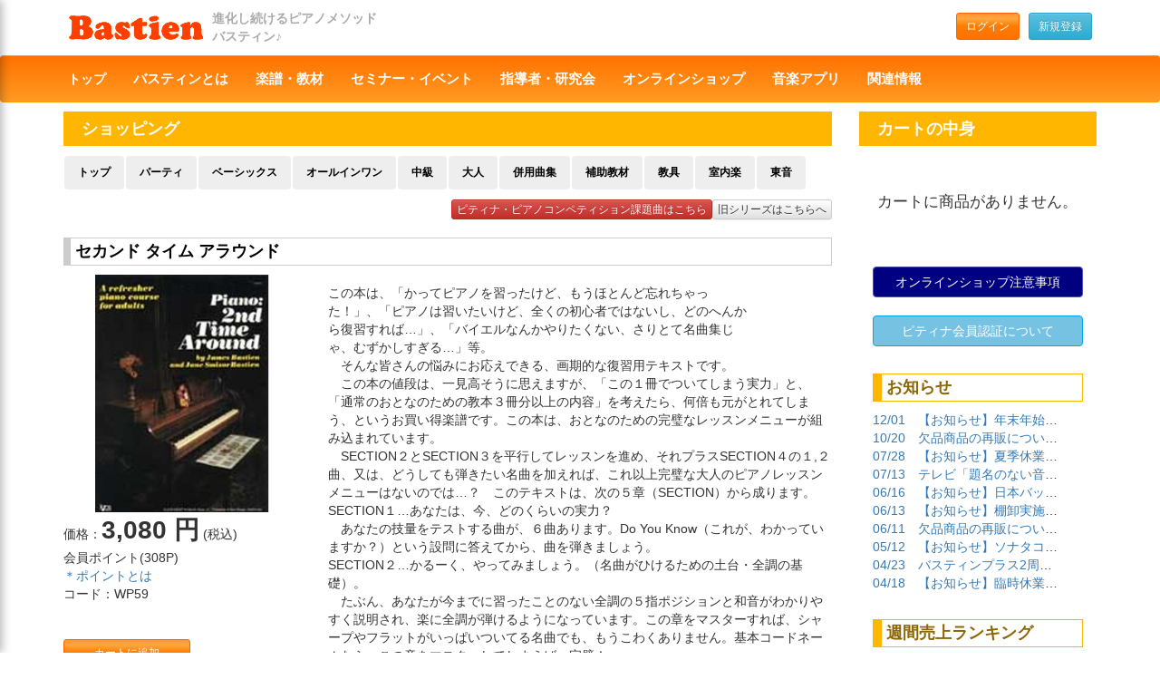

--- FILE ---
content_type: text/html; charset=utf-8
request_url: https://www.to-on.com/bastien/shop/item/WP59
body_size: 122412
content:
<!DOCTYPE html><html><head><link href="/" rel="start" title="ホーム" /><title>入門から上級まで使えるピアノメソッド | バスティン・ピアノメソッド | 東音企画</title><meta content="バスティンは、楽譜を読めて弾ける子が育つピアノメソッドです。ピアノの演奏技術を身につけるだけでなく、音楽のあらゆる分野を学習しながら幅広い音楽体験を積み重ねることで、生涯に渡ってピアノを楽しむことができる子を育てます。" name="description" /><meta content="width=device-width, initial-scale=1.0, minimum-scale=1.0, user-scalable=yes" name="viewport" /><meta content="株式会社東音企画" name="author" /><link href="https://www.to-on.com/bastien" rel="canonical" /><meta content="バスティン｜入門から上級まで使えるピアノメソッド" property="og:title" /><meta content="website" property="og:type" /><meta content="バスティンは、楽譜を読めて弾ける子が育つピアノメソッドです。ピアノの演奏技術を身につけるだけでなく、音楽のあらゆる分野を学習しながら幅広い音楽体験を積み重ねることで、生涯に渡ってピアノを楽しむことができる子を育てます。" property="og:description" /><meta content="https://www.to-on.com/bastien" property="og:url" /><meta content="バスティン・ピアノメソッド" property="og:site_name" /><meta content="https://cdn.to-on.com/static/bastien/images/ogp_image_bastien.jpg" property="og:image" /><meta content="website" property="og:type" /><meta content="summary_large_image" property="twitter:card" /><meta content="@Bastienjp" property="twitter:site" /><meta content="text/html; charset=UTF-8" http-equiv="Content-Type" /><meta content="no-cache" http-equiv="pragma" /><meta content="no-cache" http-equiv="Cache-Control" /><meta content="IE=edge" http-equiv="X-UA-Compatible" /><link rel="icon" type="image/x-icon" href="/bastien/assets/favicon-a0847afb4ebc75a6030b65e4d0418da45359fabe79fa8c13090b799ea5ca0ab7.ico" /><link rel="stylesheet" crossorigin="anonymous" href="//use.fontawesome.com/releases/v5.7.2/css/all.css" integrity="sha384-fnmOCqbTlWIlj8LyTjo7mOUStjsKC4pOpQbqyi7RrhN7udi9RwhKkMHpvLbHG9Sr" /><link rel="stylesheet" href="//ajax.googleapis.com/ajax/libs/jqueryui/1/themes/smoothness/jquery-ui.css" /><link rel="stylesheet" href="//netdna.bootstrapcdn.com/bootstrap/3.3.7/css/bootstrap.min.css" /><link rel="stylesheet" href="//netdna.bootstrapcdn.com/bootstrap/3.3.7/css/bootstrap-theme.min.css" /><link rel="stylesheet" href="//cdnjs.cloudflare.com/ajax/libs/Swiper/6.8.4/swiper-bundle.min.css" /><link rel="stylesheet" href="/bastien/assets/application-1dee90861fef6463320575efc21da109787671c881e45430baa01e2c34037cc2.css" media="all" /><style>h3.title {
  color: #000;
  background-color:#fff;
  font-weight:bold;
  border-bottom:1px solid #ccc;
  border-left:8px solid #ccc;
  border-top:1px solid #ccc;
  border-right:1px solid #ccc;
}
.price {
  font-size: 200%;
  font-weight: bold;
}
.card {
  position: relative;
  display: -ms-flexbox;
  display: flex;
  -ms-flex-direction: column;
  flex-direction: column;
  min-width: 0;
  word-wrap: break-word;
  background-color: #fff;
  background-clip: border-box;
  border: 1px solid rgba(0, 0, 0, .2);
  border-radius: .25rem
}
.card > hr {
  margin-right: 0;
  margin-left: 0
}
.card>.card-header+.list-group,
.card>.list-group+.card-footer {
  border-top: 0
}
.card-body {
  -ms-flex: 1 1 auto;
  flex: 1 1 auto;
  min-height: 1px;
  padding: 1rem;
}
.card-title {
  margin-bottom: .75rem
}
.card-subtitle {
  margin-top: -.375rem;
  margin-bottom: 0
}
.card-text:last-child {
  margin-bottom: 0
}
.card-link:hover {
  display: block;
  text-decoration: none !important;
}
.card-link+.card-link {
  margin-left: 1.25rem
}
.card-header {
  padding: 1rem;
  margin-bottom: 0.5rem;
  border-bottom: 1px dotted rgba(0, 0, 0, .125);
  line-height: 2rem;
}
.card-header:first-child {
  border-radius: calc(.25rem - 1px) calc(.25rem - 1px) 0 0;
}
.accordion {
  overflow-anchor: none;
}
.accordion > .card {
  overflow: hidden;
}
.accordion > .card:not(:last-of-type) {
  border-bottom: 0;
}
.accordion > .card:not(:first-of-type) {
  border-top-left-radius: 0;
  border-top-right-radius: 0;
}
.accordion > .card > .card-header {
  border-radius: 0;
  margin-bottom: -1px;
}
.card-link:hover {
  font-weight: 400;
  background: #fff8ea;
}
.custom_lineheight {
    display: inline;
    line-height: 1;
    vertical-align: middle;
}
i.pull-right {
  padding-left: 0.5rem;
  padding-right: 0;
  line-height: 2rem;
  color:#aaa;
}</style><style>.product-box-item-wide {
    padding-left: 2px !important;
    padding-right: 2px !important;
}
.thumbnail {
  margin-bottom: 1.2rem !important;
} </style><style>.product-box-item-wide {
    padding-left: 2px !important;
    padding-right: 2px !important;
}
.thumbnail {
  margin-bottom: 1.2rem !important;
} </style><style>.product-box-item-wide {
    padding-left: 2px !important;
    padding-right: 2px !important;
}
.thumbnail {
  margin-bottom: 1.2rem !important;
} </style><style>.product-box-item-wide {
    padding-left: 2px !important;
    padding-right: 2px !important;
}
.thumbnail {
  margin-bottom: 1.2rem !important;
} </style><script src="/bastien/assets/application-894051f2f951c6d649e4f3a12f602916f1d2254d7564bf4dce14cd9ed2116a25.js"></script><script src="//cdnjs.cloudflare.com/ajax/libs/Swiper/6.8.4/swiper-bundle.min.js"></script><script src="//netdna.bootstrapcdn.com/bootstrap/3.3.7/js/bootstrap.min.js"></script><script src="//yubinbango.github.io/yubinbango/yubinbango.js"></script><meta name="csrf-param" content="authenticity_token" />
<meta name="csrf-token" content="2nIXq4eT05yyq4uFeJog9s-bIOgGjxrlE97IGTRROJmKEQfFNwqRnuYFLOz-DR7c5jWbVWMrEEt6yTiY8YURkQ" /><script>(function(add, cla){window['UserHeatTag']=cla;window[cla]=window[cla]||function(){(window[cla].q=window[cla].q||[]).push(arguments)},window[cla].l=1*new Date();var ul=document.createElement('script');var tag = document.getElementsByTagName('script')[0];ul.async=1;ul.src=add;tag.parentNode.insertBefore(ul,tag);})('//uh.nakanohito.jp/uhj2/uh.js', '_uhtracker');_uhtracker({id:'uhTNiUf2sj'});</script><!--Google Tag Manager--><script>(function(w,d,s,l,i){w[l]=w[l]||[];w[l].push({'gtm.start': new Date().getTime(),event:'gtm.js'});var f=d.getElementsByTagName(s)[0], j=d.createElement(s),dl=l!='dataLayer'?'&l='+l:'';j.async=true;j.src='https://www.googletagmanager.com/gtm.js?id='+i+dl;f.parentNode.insertBefore(j,f);})(window,document,'script','dataLayer','GTM-5TCVJGB');</script><!--End Google Tag Manager--><!--<?php echo $this->Html->script('jquery.rwdImageMaps.min'); ?>--></head><body><!--Google Tag Manager (noscript)--><noscript><iframe src="https://www.googletagmanager.com/ns.html?id=GTM-5TCVJGB" height="0" width="0" style="display:none;visibility:hidden"></iframe></noscript><!--End Google Tag Manager (noscript)--><!--サイドドロワーメニュー（スマートフォン用）--><div class="sidebar-drawer" id="sidebar-drawer"><div class="sidebar-header"><h4>メニュー</h4><button class="sidebar-close" id="sidebar-close">&times;</button></div><div class="sidebar-content"><ul class="sidebar-nav"><li><a class="sidebar-login-link" href="/bastien/customer/session/new">ログイン</a></li><li><a class="sidebar-signup-link" href="/bastien/customer/interim/new">新規登録</a></li><li class="sidebar-divider"></li><li><a href="/bastien/">トップ</a></li><li><a href="/bastien/about"><img class="sidebar-menu-icon" src="/bastien/assets/menu_icon/about_icon-3ef0561765bb1ad9922ea68594cf5fea85380f738592c1f1403866775c3661bc.png" /> バスティンとは</a></li><li><a href="/bastien/about/map"><img class="sidebar-menu-icon" src="/bastien/assets/menu_icon/products_icon-7522a06c9c36936989ee24ab8449a9b44cc6f84d38c59c4690b7d6474b6b8a4c.png" /> 楽譜・教材</a></li><li><a href="/bastien/events"><img class="sidebar-menu-icon" src="/bastien/assets/menu_icon/events_icon-e2e0b4582a91d869b22df18c5c774861b9c74fac48cc3fcc43b683dbd9cbc255.png" /> セミナー・イベント</a></li><li><a href="/bastien/groups"><img class="sidebar-menu-icon" src="/bastien/assets/menu_icon/groups_icon-75ea27489768564a866195dd0e3ef3f1beb7dc566bb35c88114e46cc46c448c4.png" /> 指導者・研究会</a></li><li><a href="/bastien/shop"><img class="sidebar-menu-icon" src="/bastien/assets/menu_icon/shop_icon-98137e48ba9f7759032c671211b5b0572d820ccb2ae273e2bede7850dd1adc12.png" /> オンラインショップ</a></li><li><a href="/bastien/games"><img class="sidebar-menu-icon" src="/bastien/assets/menu_icon/games_icon-c4c3e07a2ae5c3aa29ae9f761d6fddf0c0c4b83ede4049fc2e2df4c632e5ea27.png" /> 音楽アプリ</a></li><li><a href="/bastien/links">関連情報</a></li></ul></div></div><!--オーバーレイ（ドロワー表示時の背景）--><div class="sidebar-overlay" id="sidebar-overlay"></div><!--ヘッダー--><div style="background-color:#ffffff;"><div class="visible-xs visible-sm" style="background-color:#dddddd; font-family:Meiryo;"><div></div>進化し続けるピアノメソッド、バスティン♪</div><div class="container"><!--スマートフォン用ヘッダー（480px未満のみ）--><div class="mobile-only"><div class="mobile-header"><div class="mobile-header-left"><button class="mobile-hamburger-btn" id="mobile-menu-toggle" type="button"><div class="hamburger-icon"><span class="hamburger-line"></span><span class="hamburger-line"></span><span class="hamburger-line"></span></div><div class="hamburger-text">MENU</div></button><a class="mobile-logo" alt="バスティン・メソッド" href="/bastien/"><img src="/bastien/assets/bastien_top_logo_small-65c6ee4fea9d1f99198d030d8dc3b6a4d8a1d2d2d09c14787acc10b4bcad5c72.png" /></a></div><div class="mobile-header-right"><a class="btn btn-orange btn-sm mobile-login-btn" href="/bastien/customer/session/new">ログイン</a><a class="mobile-cart-btn" title="カート" id="mobile-cart-link" href="/bastien/cart"><button class="btn btn-sm btn-default"><span class="glyphicon glyphicon-shopping-cart"></span></button><span class="cart-badge" id="mobile-cart-badge" style="display: none">0</span></a></div></div></div><!--PC・タブレット用ロゴとタイトル（480px以上）--><div class="desktop-only"><div class="pull-left"><a class="img img-responsive" alt="バスティン・メソッド" style="margin-top:5px; max-width:150px;" href="/bastien/"><img src="/bastien/assets/bastien_top_logo-77748a697fa000d6805bac4da44ba5fb6e612d489d43c1b2f7c6d9b27b8acf34.png" /></a></div></div><div class="pull-left desktop-only"><h1 style="font-family:Meiryo; font-size:100%; line-height:inherit; font-weight:bold; color:#aaaaaa; margin-top:0.8em; margin-left:1em;">進化し続けるピアノメソッド<br />バスティン♪</h1></div><!--PC・タブレット用ヘッダー右側（480px以上）--><div class="pull-right desktop-only" style="margin-top:1em; margin-bottom:2px;"><ul class="list-inline"><li><a class="btn btn-orange btn-sm" href="/bastien/customer/session/new">ログイン</a></li><li><a class="btn btn-info btn-sm" href="/bastien/customer/interim/new">新規登録</a></li></ul></div></div></div><!--デスクトップ・タブレット用ナビゲーションバー（480px以上で表示）--><nav class="navbar navbar-orange desktop-only" role="navigation"><div class="container"><div class="navbar-header"><button class="btn btn-orange navbar-toggle" data-target=".navbar-ex1-collapse" data-toggle="collapse" type="button"><span class="glyphicon glyphicon-list-alt"></span><span style="[&quot;font-family:Meiryo; font-weight:bold;&quot;]">メニュー</span></button><a class="navbar-brand active" href="/bastien/">トップ</a></div><div class="collapse navbar-collapse navbar-ex1-collapse"><ul class="nav navbar-nav"><li><a href="/bastien/about">バスティンとは</a></li><li><a href="/bastien/about/map">楽譜・教材</a></li><li><a href="/bastien/events">セミナー・イベント</a></li><li><a href="/bastien/groups">指導者・研究会</a></li><li><a href="/bastien/shop">オンラインショップ</a></li><li><a href="/bastien/games">音楽アプリ</a></li><li><a href="/bastien/links">関連情報</a></li></ul></div></div></nav><div class="container" id="main-content"><div class="row shopping-cart-content"><div class="col-md-9 shop-content"><div class="row"><div class="col-md-12"><h2>ショッピング</h2><div id="shoppingnavi"><div></div><style type="text/css">.nav-pills li{ margin-top:1px; font-size: 85%; }</style><p><ul class="nav nav-pills sp-display-none"><li><a href="/bastien/shop">トップ</a></li><li><a href="/bastien/shop/category/party">パーティ</a></li><li><a href="/bastien/shop/category/basics">ベーシックス</a></li><li><a href="/bastien/shop/category/allinone">オールインワン</a></li><li><a href="/bastien/shop/category/intermediate">中級</a></li><li><a href="/bastien/shop/category/adult">大人</a></li><li><a href="/bastien/shop/category/heiyokyokushu">併用曲集</a></li><li><a href="/bastien/shop/category/hojokyozai">補助教材</a></li><li><a href="/bastien/shop/category/kyogu">教具</a></li><li><a href="/bastien/shop/category/chamber">室内楽</a></li><li><a href="/bastien/shop/category/toon">東音</a></li></ul></p><span class="pull-right sp-display-none"><a class="btn btn-danger btn-xs" href="/bastien/shop/category/ptna">ピティナ・ピアノコンペティション課題曲はこちら</a><a class="btn btn-default btn-xs" href="/bastien/shop/category/old">旧シリーズはこちらへ</a></span><p class="clearfix"></p></div><h3 class="title">セカンド タイム アラウンド</h3></div></div><div class="row"><div class="col-sm-4"><img alt="セカンド タイム アラウンド" class="img-responsive" src="https://cdn.to-on.com/static/bastien/images/products/wp59.jpg" /><p>価格：<span class="price">3,080 円</span> (税込)<br />会員ポイント(<span class="color:red;">308P</span>)<br /><a target="_blank" href="https://www.to-on.com/bastien/products/howto/#discount">＊ポイントとは</a><br />コード：WP59<br /><br /><br /><a @click.prevent="add($event)" class="btn btn-sm btn-block btn-orange margin-bottom-1" data-id="303" style="width:140px;">カートに追加</a><a class="btn btn-white btn-sm" style="width:140px;" href="/bastien/favorite/WP59">お気に入りに追加</a></p></div><div class="col-sm-8"><p><div style="float:right;margin:0 0 10px 10px"><iframe src="https://www.facebook.com/plugins/like.php?href=https://www.to-on.com/bastien/shop/item/WP59&amp;layout=box_count&amp;show_faces=true&amp;width=80&amp;action=like&amp;font&amp;colorscheme=light&amp;height=65" scrolling="no" frameborder="0" style="border:none; overflow:hidden; width:80px; height:65px;" allowTransparency="true"></iframe></div>この本は、「かってピアノを習ったけど、もうほとんど忘れちゃった！」、「ピアノは習いたいけど、全くの初心者ではないし、どのへんから復習すれば…」、「バイエルなんかやりたくない、さりとて名曲集じゃ、むずかしすぎる…」等。<br />　そんな皆さんの悩みにお応えできる、画期的な復習用テキストです。<br />　この本の値段は、一見高そうに思えますが、「この１冊でついてしまう実力」と、「通常のおとなのための教本３冊分以上の内容」を考えたら、何倍も元がとれてしまう、というお買い得楽譜です。この本は、おとなのための完璧なレッスンメニューが組み込まれています。<br />　SECTION２とSECTION３を平行してレッスンを進め、それプラスSECTION４の１,２曲、又は、どうしても弾きたい名曲を加えれば、これ以上完璧な大人のピアノレッスンメニューはないのでは…？　このテキストは、次の５章（SECTION）から成ります。<br />SECTION１…あなたは、今、どのくらいの実力？　<br />　あなたの技量をテストする曲が、６曲あります。Do You Know（これが、わかっていますか？）という設問に答えてから、曲を弾きましょう。<br />SECTION２…かるーく、やってみましょう。（名曲がひけるための土台・全調の基礎）。<br />　たぶん、あなたが今までに習ったことのない全調の５指ポジションと和音がわかりやすく説明され、楽に全調が弾けるようになっています。この章をマスターすれば、シャープやフラットがいっぱいついてる名曲でも、もうこわくありません。基本コードネームなら、この章をマスターしてしまえば、完璧！<br />SECTION３…シェイプ・アップ！<br />　テクニックをしっかりつけるためのページ。ハノンをしなくても、これでテクニックはばっちり。全調のスケールとアルペジオ、和音をはじめ、もしかしたら、演奏活動から遠ざかってしまった先生方にも、シェイプアップに最適な練習曲の数々が・・・？<br />SECTION４…思わず弾きたくなっちゃう・・・。<br />　こどものころ弾いたなつかしいバッハのメヌエット、大きめの音符で書かれエリーゼのために、シューマンの楽しき農夫など、小曲が全１３曲収められています。<br />SECTION５…楽典の復習ページ（英語）<br />　大変残念なことに、これは英語版なのです。しかし、一度お手にとってご覧下さい。何かお役にたてることがあるはずです。<br /><br /> 3,080 円（税込）</p></div></div><div class="row"><div class="col-sm-12"><div class="related"><table class="table table-bordered table-striped hidden-xs"><tr><th class="col-md-3">タイトル</th><th class="col-md-3">タイトル原語</th><th class="col-md-2">作曲者</th><th class="col-md-1" style="font-size:80%;">ページ</th><th class="col-md-2" style="font-size:80%;">動画</th></tr><tr><td>行進曲</td><td>March</td><td>バスティン</td><td>4</td><td class="tc"></td></tr><tr><td>田舎の踊り</td><td>Rustic Dance</td><td>バスティン</td><td>5</td><td class="tc"></td></tr><tr><td>回想</td><td>Reflection</td><td>バスティン</td><td>6</td><td class="tc"></td></tr><tr><td>メヌエット</td><td>Minuet</td><td>バスティン</td><td>8</td><td class="tc"></td></tr><tr><td>エコセーズ</td><td>Ecossaise</td><td>L.v.ベートーヴェン</td><td>9</td><td class="tc"></td></tr><tr><td>アラベスク</td><td>Arabesque</td><td>F.ブルグミュラー</td><td>10</td><td class="tc"></td></tr><tr><td>ワルツ</td><td>Waltz</td><td>バスティン</td><td>15</td><td class="tc"></td></tr><tr><td>よろこびのうた</td><td>Ode to Joy</td><td>L.v.ベートーヴェン</td><td>15</td><td class="tc"></td></tr><tr><td>夕暮れの歌</td><td>Song at Twilight</td><td>バスティン</td><td>16</td><td class="tc"></td></tr><tr><td>ハ長調のエチュード</td><td>C Major Scale Etude</td><td>バスティン</td><td>17</td><td class="tc"></td></tr><tr><td>カンカン（オペレッタ｢天国と地獄｣より）</td><td>Can-Can</td><td>J.オッフェンバック</td><td>17</td><td class="tc"></td></tr><tr><td> 6/8拍子のエチュード</td><td>Etude in 6/8</td><td>バスティン</td><td>18</td><td class="tc"></td></tr><tr><td>ハ長調のブルース</td><td>Blues in C</td><td>バスティン</td><td>18</td><td class="tc"></td></tr><tr><td>ロック・エチュード</td><td>Rock Etude</td><td>バスティン</td><td>18</td><td class="tc"></td></tr><tr><td>スケール・エチュード</td><td>Scale Etude </td><td>バスティン</td><td>19</td><td class="tc"></td></tr><tr><td>対話</td><td>Dialogue</td><td>バスティン</td><td>19</td><td class="tc"></td></tr><tr><td>アーカンソー旅行者</td><td>Arkansas Traveler</td><td>民謡</td><td>19</td><td class="tc"></td></tr><tr><td>聖アントニーのコラール</td><td>Saint Anthony Chorale</td><td>J.ハイドン＝バスティン</td><td>21</td><td class="tc"></td></tr><tr><td>デュエット</td><td>Duet</td><td>バスティン</td><td>21</td><td class="tc"></td></tr><tr><td>ロックタイム</td><td>Rock Time</td><td>バスティン</td><td>22</td><td class="tc"></td></tr><tr><td>バラード</td><td>Ballad</td><td>バスティン</td><td>22</td><td class="tc"></td></tr><tr><td>エチュード　?</td><td>Etude I</td><td>バスティン</td><td>23</td><td class="tc"></td></tr><tr><td>エチュード　Ⅱ</td><td>Etude II</td><td>バスティン</td><td>23</td><td class="tc"></td></tr><tr><td>赤い川の谷間</td><td>Red River Valley</td><td>民謡</td><td>24</td><td class="tc"></td></tr><tr><td>悲歌</td><td>Lament</td><td>バスティン</td><td>25</td><td class="tc"></td></tr><tr><td>メヌエット</td><td>Minuet</td><td>バスティン</td><td>27</td><td class="tc"></td></tr><tr><td>スモーキーの嶺に</td><td>On Top of Old Smoky</td><td>民謡</td><td>27</td><td class="tc"></td></tr><tr><td>スコットランドのバグパイプ</td><td>Scottish Bagpipes</td><td>バスティン</td><td>28</td><td class="tc"></td></tr><tr><td>スケール･エチュード</td><td>Scale Etude</td><td>バスティン</td><td>29</td><td class="tc"></td></tr><tr><td>付点のリズムのワルツ</td><td>Dotted Rhythm Waltz</td><td>バスティン</td><td>29</td><td class="tc"></td></tr><tr><td>野ばらに寄す</td><td>To a Wild Rose</td><td>E.マクダウェル</td><td>30</td><td class="tc"></td></tr><tr><td>かわいいロック</td><td>Little Rock</td><td>バスティン</td><td>31</td><td class="tc"></td></tr><tr><td>ジェニタ</td><td>Juanita</td><td>スペインの歌</td><td>33</td><td class="tc"></td></tr><tr><td>ペダルのエチュード</td><td>Pedal Etudes</td><td>バスティン</td><td>34</td><td class="tc"></td></tr><tr><td>ドイツ民謡</td><td>German Folk Song</td><td>バスティン</td><td>35</td><td class="tc"></td></tr><tr><td>波をこえて</td><td>Over the Waves</td><td>J.ロサス</td><td>36</td><td class="tc"></td></tr><tr><td>間奏曲</td><td>Interlude</td><td>バスティン</td><td>38</td><td class="tc"></td></tr><tr><td>ワルツ</td><td>Waltz (Op.39, No.15)</td><td>J.ブラームス＝バスティン</td><td>39</td><td class="tc"></td></tr><tr><td>シンコペーションのリズムのエチュード</td><td>Syncopated Rhythm Etudes</td><td>バスティン</td><td>40</td><td class="tc"></td></tr><tr><td>わが悩み知り給う</td><td>Nobody Knows the Trouble I&#39;ve Seen</td><td>霊歌</td><td>41</td><td class="tc"></td></tr><tr><td>昔のピアノ・ラグ</td><td>Old Time Piano Rag</td><td>バスティン</td><td>41</td><td class="tc"></td></tr><tr><td>エチュード</td><td>Etudes</td><td>バスティン</td><td>42</td><td class="tc"></td></tr><tr><td>堂々とした行進</td><td>Stately Procession</td><td>バスティン</td><td>43</td><td class="tc"></td></tr><tr><td>メロディ</td><td>Melody</td><td>バスティン</td><td>43</td><td class="tc"></td></tr><tr><td>メヌエット</td><td>Minuet</td><td>G.P.テレマン</td><td>44</td><td class="tc"></td></tr><tr><td>マーチアレグロ</td><td>March Allegro</td><td>バスティン</td><td>45</td><td class="tc"></td></tr><tr><td>ニ長調のエチュード</td><td>D Major Etude</td><td>バスティン</td><td>47</td><td class="tc"></td></tr><tr><td>谷を下れば</td><td>Down in the Valley</td><td>民謡</td><td>47</td><td class="tc"></td></tr><tr><td>ディスコ・ビート</td><td>Disco Beat</td><td>バスティン</td><td>48</td><td class="tc"></td></tr><tr><td>メロウ・ロック</td><td>Mellow Rock</td><td>バスティン</td><td>49</td><td class="tc"></td></tr><tr><td>ペダルの練習</td><td>Pedal Study</td><td>バスティン</td><td>50</td><td class="tc"></td></tr><tr><td>教会にて</td><td>In Church</td><td>バスティン</td><td>51</td><td class="tc"></td></tr><tr><td>ハ長調のブルース</td><td>Blues in C</td><td>バスティン</td><td>52</td><td class="tc"></td></tr><tr><td>バリエーション　I</td><td>Variation 1</td><td>バスティン</td><td>52</td><td class="tc"></td></tr><tr><td>アップビート・ブルース</td><td>Upbeat Blues</td><td>バスティン</td><td>54</td><td class="tc"></td></tr><tr><td>フランキーとジョニー</td><td>Frankie and Johnny</td><td>作曲者不詳</td><td>55</td><td class="tc"></td></tr><tr><td>ブルームード</td><td>Blue Mood</td><td>バスティン</td><td>57</td><td class="tc"></td></tr><tr><td>スカボローフェア</td><td>Scarborough Fair</td><td>イギリス民謡</td><td>61</td><td class="tc"></td></tr><tr><td>グリーンスリーブズ</td><td>Greensleeves</td><td>イギリス民謡</td><td>62</td><td class="tc"></td></tr><tr><td>分散和音のエチュード</td><td>Broken Chord Etude</td><td>バスティン</td><td>65</td><td class="tc"></td></tr><tr><td>ゆかいな よい人</td><td>For He&#39;s a Jolly Good Fellow</td><td>作曲者不詳</td><td>65</td><td class="tc"></td></tr><tr><td>テーマ</td><td>Theme</td><td>W.A.モーツァルト</td><td>66</td><td class="tc"></td></tr><tr><td>ブルー・ソリチュード</td><td>Blue Solitude</td><td>バスティン</td><td>67</td><td class="tc"></td></tr><tr><td>スケール･エチュード</td><td>Scale Etude</td><td>バスティン</td><td>69</td><td class="tc"></td></tr><tr><td>ラルゴ（新世界より）</td><td>Largo (from the &quot;New World Symphony&quot;)</td><td>A.ドヴォルザーク</td><td>69</td><td class="tc"></td></tr><tr><td>夜毎、お日様が沈んだ時に</td><td>Every Night When the Sun Goes Down</td><td>アパラチアン民謡</td><td>70</td><td class="tc"></td></tr><tr><td>讃美歌</td><td>Hymn Tune</td><td>H.F.ヘミー</td><td>71</td><td class="tc"></td></tr><tr><td>茶色の小びん</td><td>Rockin&#39; Little Brown Jug</td><td>民謡</td><td>72</td><td class="tc"></td></tr><tr><td>雷神</td><td>The Thunderer</td><td>J.P.スーザ＝バスティン</td><td>73</td><td class="tc"></td></tr><tr><td>行進曲</td><td>March</td><td>バスティン</td><td>74</td><td class="tc"></td></tr><tr><td>通り過ぎるパレード</td><td>The Passing Parade</td><td>バスティン</td><td>75</td><td class="tc"></td></tr><tr><td>海の霧</td><td>Sea Mist</td><td>バスティン</td><td>76</td><td class="tc"></td></tr><tr><td>鐘</td><td>Chimes</td><td>バスティン</td><td>79</td><td class="tc"></td></tr><tr><td>荘厳な行進</td><td>Solemn Procession</td><td>バスティン</td><td>81</td><td class="tc"></td></tr><tr><td>変ニ長調（D♭メージャー）の読譜</td><td>D-flat Reading Practice</td><td>バスティン</td><td>83</td><td class="tc"></td></tr><tr><td>ヤコブのはしご</td><td>Jacob&#39;s Ladder</td><td>霊歌</td><td>84</td><td class="tc"></td></tr><tr><td>ヴィヴ・ラ・コンパニー</td><td>Vive la Compagnie</td><td>フランスの歌</td><td>85</td><td class="tc"></td></tr><tr><td>民謡</td><td>Folk Song</td><td>バスティン</td><td>86</td><td class="tc"></td></tr><tr><td>子守歌</td><td>Lullaby</td><td>Ｊ．ブラームス＝バスティン</td><td>87</td><td class="tc"></td></tr><tr><td>変イ長調（A♭メージャー）の読譜</td><td>A-flat Reading Practice</td><td>バスティン</td><td>89</td><td class="tc"></td></tr><tr><td>讃美歌</td><td>Hymn Tune</td><td>S.B.マーシュ＝バスティン</td><td>90</td><td class="tc"></td></tr><tr><td>オーラ　リー</td><td>Aura Lee</td><td>作曲者不詳</td><td>91</td><td class="tc"></td></tr><tr><td>トム・ドゥーリー</td><td>Tom Dooley</td><td>民謡</td><td>92</td><td class="tc"></td></tr><tr><td>メリーウィドーワルツ</td><td>Merry Widow Waltz</td><td>F.レハール＝バスティン</td><td>93</td><td class="tc"></td></tr><tr><td>変ホ長調（E♭メージャー）の読譜</td><td>E-flat Reading Practice</td><td>バスティン</td><td>95</td><td class="tc"></td></tr><tr><td>チャパニカス</td><td>Chiapanecas</td><td>メキシコ民謡</td><td>96</td><td class="tc"></td></tr><tr><td>アリア　「フィガロの結婚」より</td><td>Aria (from the opera &quot;Marriage of Figaro&quot;)</td><td>W.A.モーツァルト</td><td>97</td><td class="tc"></td></tr><tr><td>ディキシーランド・コンボ</td><td>Dixieland Combo</td><td>バスティン</td><td>98</td><td class="tc"></td></tr><tr><td>ナイト・ライダーズ</td><td>Night Riders</td><td>バスティン</td><td>101</td><td class="tc"></td></tr><tr><td>剣士の入場</td><td>Entry of the Gladiators</td><td>バスティン</td><td>102</td><td class="tc"></td></tr><tr><td>十六分音符のエチュード</td><td>16th Note Etudes</td><td>バスティン</td><td>104</td><td class="tc"></td></tr><tr><td>マリオネットの行進曲</td><td>March of the Marionettes</td><td>バスティン</td><td>105</td><td class="tc"></td></tr><tr><td>カントリー・ダンス</td><td>Country Dance</td><td>F.l.クーペ</td><td>106</td><td class="tc"></td></tr><tr><td>ソナチネ　第1楽章</td><td>Sonatina (First Movement from Op.39, No.1)</td><td>F.ラインス</td><td>108</td><td class="tc"></td></tr><tr><td>付点八分音符のエチュード</td><td>Dotted 8th Note Etude</td><td>バスティン</td><td>110</td><td class="tc"></td></tr><tr><td>田舎の庭</td><td>Country Gardens</td><td>イギリスのフォークダンス</td><td>111</td><td class="tc"></td></tr><tr><td>ジャック君</td><td>Frere Jacques</td><td>民謡</td><td>112</td><td class="tc"></td></tr><tr><td>青い草原</td><td>Blue Grass</td><td>バスティン</td><td>113</td><td class="tc"></td></tr><tr><td>増三和音のエチュード</td><td>Major-Augmented Etude</td><td>バスティン</td><td>114</td><td class="tc"></td></tr><tr><td>すぎ去りし恋</td><td>Lasting Love</td><td>バスティン</td><td>115</td><td class="tc"></td></tr><tr><td>減三和音のエチュード</td><td>Minor Diminished Etude</td><td>バスティン</td><td>116</td><td class="tc"></td></tr><tr><td>孤独</td><td>Lonesome</td><td>バスティン</td><td>117</td><td class="tc"></td></tr><tr><td>変ト長調（G♭メージャー）の読譜</td><td>G-flat Reading Practice</td><td>バスティン</td><td>119</td><td class="tc"></td></tr><tr><td>ラレード通り</td><td>The Streets of Laredo</td><td>作曲者不詳</td><td>120</td><td class="tc"></td></tr><tr><td>夜明けの乗馬</td><td>Ridin&#39; at Daybreak</td><td>バスティン</td><td>121</td><td class="tc"></td></tr><tr><td>トッカティーナ</td><td>Toccatina</td><td>バスティン</td><td>122</td><td class="tc"></td></tr><tr><td>メヌエット</td><td>Minuet</td><td>I.J.パデレフスキ＝バスティン</td><td>123</td><td class="tc"></td></tr><tr><td>変ロ長調（B♭メージャー）の読譜</td><td>B-flat Reading Practice</td><td>バスティン</td><td>125</td><td class="tc"></td></tr><tr><td>ちとせの岩よ</td><td>Rock of Ages</td><td>T.兵スティングス</td><td>126</td><td class="tc"></td></tr><tr><td>メヌエット</td><td>Minuet </td><td>J.C.バッハ</td><td>126</td><td class="tc"></td></tr><tr><td>一晩中</td><td>All Through the Night</td><td>ウェールズの歌</td><td>127</td><td class="tc"></td></tr><tr><td>全くひとりで</td><td>All Alone</td><td>バスティン</td><td>128</td><td class="tc"></td></tr><tr><td>ロックバラード</td><td>Rock Ballad</td><td>バスティン</td><td>129</td><td class="tc"></td></tr><tr><td>ロ長調（Bメージャー）の読譜</td><td>B Reading Practice</td><td>バスティン</td><td>131</td><td class="tc"></td></tr><tr><td>讃美歌</td><td>Hymn Tune</td><td>G.J.ウェブ</td><td>132</td><td class="tc"></td></tr><tr><td>ワルツ</td><td>Waltz</td><td>バスティン</td><td>133</td><td class="tc"></td></tr><tr><td>線路はつづくよどこまでも</td><td>I&#39;ve Been Working on the Railroad</td><td>アメリカ民謡</td><td>134</td><td class="tc"></td></tr><tr><td>準備運動</td><td>Preparatory Exercises</td><td>A.シュミット</td><td>138</td><td class="tc"></td></tr><tr><td>指の練習</td><td>Practical Finger Exercises</td><td>C.チェルニー</td><td>142</td><td class="tc"></td></tr><tr><td>予備練習</td><td>Introductory Exercises</td><td>J.ピシュナ</td><td>144</td><td class="tc"></td></tr><tr><td>ト長調のメヌエット　（第1番）</td><td>Minuet in G Major (No.1)</td><td>J.S.バッハ</td><td>162</td><td class="tc"></td></tr><tr><td>ト長調のメヌエット　（第2番）</td><td>Minuet in G Major (No.2)</td><td>J.S.バッハ</td><td>164</td><td class="tc"></td></tr><tr><td>ドイツ舞曲</td><td>German Dance</td><td>F.J.ハイドン</td><td>166</td><td class="tc"></td></tr><tr><td>スケルツォ （ソナタ第１楽章）</td><td>Scherzo (from &quot;Sonata No.3&quot;)</td><td>F.J.ハイドン</td><td>167</td><td class="tc"></td></tr><tr><td>メヌエット　ハ長調</td><td>Minuet in C (K.6)</td><td>W.A.モーツァルト</td><td>168</td><td class="tc"></td></tr><tr><td>アレグロ　変ロ長調</td><td>Allegro in B-flat Major</td><td>W.A.モーツァルト</td><td>169</td><td class="tc"></td></tr><tr><td>ロシア民謡</td><td>Russian Folk Song</td><td>L.v.ベートーヴェン</td><td>170</td><td class="tc"></td></tr><tr><td>ドイツ舞曲</td><td>German Dance</td><td>L.v.ベートーヴェン</td><td>171</td><td class="tc"></td></tr><tr><td>エリーゼのために</td><td>Fur Elise</td><td>L.v.ベートーヴェン</td><td>172</td><td class="tc"></td></tr><tr><td>コントルダンス</td><td>Country Dance</td><td>L.v.ベートーヴェン</td><td>177</td><td class="tc"></td></tr><tr><td>楽しき農夫</td><td>The Merry Farmer (Op.68, No.10)</td><td>R.シューマン</td><td>178</td><td class="tc"></td></tr><tr><td>ロマンス</td><td>Romanze</td><td>F.メンデルスゾーン</td><td>180</td><td class="tc"></td></tr><tr><td>朝の歌</td><td>Morning Song</td><td>C.グルリット</td><td>182</td><td class="tc"></td></tr></table><div class="visible-xs"><h3>収録曲・目次</h3><div class="accordion" id="toclist"><div class="card"><div ,="" aria-controls="collapse3219" aria-expanded="false" class="card-header card-link" data-target="#collapse3219" data-toggle="collapse" id="heading3219"><div style="font-size:100%;">行進曲／バスティン<i class="far fa-arrow-alt-circle-down custom_lineheight pull-right"></i></div></div><div aria-labelledby="heading3219" class="collapse" data-parent="#toclist" id="collapse3219"><div class="card-body">[タイトル原語] March<br />[ページ] 4<br /></div></div></div><div class="card"><div ,="" aria-controls="collapse3220" aria-expanded="false" class="card-header card-link" data-target="#collapse3220" data-toggle="collapse" id="heading3220"><div style="font-size:100%;">田舎の踊り／バスティン<i class="far fa-arrow-alt-circle-down custom_lineheight pull-right"></i></div></div><div aria-labelledby="heading3220" class="collapse" data-parent="#toclist" id="collapse3220"><div class="card-body">[タイトル原語] Rustic Dance<br />[ページ] 5<br /></div></div></div><div class="card"><div ,="" aria-controls="collapse3221" aria-expanded="false" class="card-header card-link" data-target="#collapse3221" data-toggle="collapse" id="heading3221"><div style="font-size:100%;">回想／バスティン<i class="far fa-arrow-alt-circle-down custom_lineheight pull-right"></i></div></div><div aria-labelledby="heading3221" class="collapse" data-parent="#toclist" id="collapse3221"><div class="card-body">[タイトル原語] Reflection<br />[ページ] 6<br /></div></div></div><div class="card"><div ,="" aria-controls="collapse3222" aria-expanded="false" class="card-header card-link" data-target="#collapse3222" data-toggle="collapse" id="heading3222"><div style="font-size:100%;">メヌエット／バスティン<i class="far fa-arrow-alt-circle-down custom_lineheight pull-right"></i></div></div><div aria-labelledby="heading3222" class="collapse" data-parent="#toclist" id="collapse3222"><div class="card-body">[タイトル原語] Minuet<br />[ページ] 8<br /></div></div></div><div class="card"><div ,="" aria-controls="collapse3223" aria-expanded="false" class="card-header card-link" data-target="#collapse3223" data-toggle="collapse" id="heading3223"><div style="font-size:100%;">エコセーズ／L.v.ベートーヴェン<i class="far fa-arrow-alt-circle-down custom_lineheight pull-right"></i></div></div><div aria-labelledby="heading3223" class="collapse" data-parent="#toclist" id="collapse3223"><div class="card-body">[タイトル原語] Ecossaise<br />[ページ] 9<br /></div></div></div><div class="card"><div ,="" aria-controls="collapse3224" aria-expanded="false" class="card-header card-link" data-target="#collapse3224" data-toggle="collapse" id="heading3224"><div style="font-size:100%;">アラベスク／F.ブルグミュラー<i class="far fa-arrow-alt-circle-down custom_lineheight pull-right"></i></div></div><div aria-labelledby="heading3224" class="collapse" data-parent="#toclist" id="collapse3224"><div class="card-body">[タイトル原語] Arabesque<br />[ページ] 10<br /></div></div></div><div class="card"><div ,="" aria-controls="collapse3225" aria-expanded="false" class="card-header card-link" data-target="#collapse3225" data-toggle="collapse" id="heading3225"><div style="font-size:100%;">ワルツ／バスティン<i class="far fa-arrow-alt-circle-down custom_lineheight pull-right"></i></div></div><div aria-labelledby="heading3225" class="collapse" data-parent="#toclist" id="collapse3225"><div class="card-body">[タイトル原語] Waltz<br />[ページ] 15<br /></div></div></div><div class="card"><div ,="" aria-controls="collapse3226" aria-expanded="false" class="card-header card-link" data-target="#collapse3226" data-toggle="collapse" id="heading3226"><div style="font-size:100%;">よろこびのうた／L.v.ベートーヴェン<i class="far fa-arrow-alt-circle-down custom_lineheight pull-right"></i></div></div><div aria-labelledby="heading3226" class="collapse" data-parent="#toclist" id="collapse3226"><div class="card-body">[タイトル原語] Ode to Joy<br />[ページ] 15<br /></div></div></div><div class="card"><div ,="" aria-controls="collapse3227" aria-expanded="false" class="card-header card-link" data-target="#collapse3227" data-toggle="collapse" id="heading3227"><div style="font-size:100%;">夕暮れの歌／バスティン<i class="far fa-arrow-alt-circle-down custom_lineheight pull-right"></i></div></div><div aria-labelledby="heading3227" class="collapse" data-parent="#toclist" id="collapse3227"><div class="card-body">[タイトル原語] Song at Twilight<br />[ページ] 16<br /></div></div></div><div class="card"><div ,="" aria-controls="collapse3228" aria-expanded="false" class="card-header card-link" data-target="#collapse3228" data-toggle="collapse" id="heading3228"><div style="font-size:100%;">ハ長調のエチュード／バスティン<i class="far fa-arrow-alt-circle-down custom_lineheight pull-right"></i></div></div><div aria-labelledby="heading3228" class="collapse" data-parent="#toclist" id="collapse3228"><div class="card-body">[タイトル原語] C Major Scale Etude<br />[ページ] 17<br /></div></div></div><div class="card"><div ,="" aria-controls="collapse3229" aria-expanded="false" class="card-header card-link" data-target="#collapse3229" data-toggle="collapse" id="heading3229"><div style="font-size:100%;">カンカン（オペレッタ｢天国と地獄｣より）／J.オッフェンバック<i class="far fa-arrow-alt-circle-down custom_lineheight pull-right"></i></div></div><div aria-labelledby="heading3229" class="collapse" data-parent="#toclist" id="collapse3229"><div class="card-body">[タイトル原語] Can-Can<br />[ページ] 17<br /></div></div></div><div class="card"><div ,="" aria-controls="collapse3230" aria-expanded="false" class="card-header card-link" data-target="#collapse3230" data-toggle="collapse" id="heading3230"><div style="font-size:100%;"> 6/8拍子のエチュード／バスティン<i class="far fa-arrow-alt-circle-down custom_lineheight pull-right"></i></div></div><div aria-labelledby="heading3230" class="collapse" data-parent="#toclist" id="collapse3230"><div class="card-body">[タイトル原語] Etude in 6/8<br />[ページ] 18<br /></div></div></div><div class="card"><div ,="" aria-controls="collapse3231" aria-expanded="false" class="card-header card-link" data-target="#collapse3231" data-toggle="collapse" id="heading3231"><div style="font-size:100%;">ハ長調のブルース／バスティン<i class="far fa-arrow-alt-circle-down custom_lineheight pull-right"></i></div></div><div aria-labelledby="heading3231" class="collapse" data-parent="#toclist" id="collapse3231"><div class="card-body">[タイトル原語] Blues in C<br />[ページ] 18<br /></div></div></div><div class="card"><div ,="" aria-controls="collapse3232" aria-expanded="false" class="card-header card-link" data-target="#collapse3232" data-toggle="collapse" id="heading3232"><div style="font-size:100%;">ロック・エチュード／バスティン<i class="far fa-arrow-alt-circle-down custom_lineheight pull-right"></i></div></div><div aria-labelledby="heading3232" class="collapse" data-parent="#toclist" id="collapse3232"><div class="card-body">[タイトル原語] Rock Etude<br />[ページ] 18<br /></div></div></div><div class="card"><div ,="" aria-controls="collapse3233" aria-expanded="false" class="card-header card-link" data-target="#collapse3233" data-toggle="collapse" id="heading3233"><div style="font-size:100%;">スケール・エチュード／バスティン<i class="far fa-arrow-alt-circle-down custom_lineheight pull-right"></i></div></div><div aria-labelledby="heading3233" class="collapse" data-parent="#toclist" id="collapse3233"><div class="card-body">[タイトル原語] Scale Etude <br />[ページ] 19<br /></div></div></div><div class="card"><div ,="" aria-controls="collapse3234" aria-expanded="false" class="card-header card-link" data-target="#collapse3234" data-toggle="collapse" id="heading3234"><div style="font-size:100%;">対話／バスティン<i class="far fa-arrow-alt-circle-down custom_lineheight pull-right"></i></div></div><div aria-labelledby="heading3234" class="collapse" data-parent="#toclist" id="collapse3234"><div class="card-body">[タイトル原語] Dialogue<br />[ページ] 19<br /></div></div></div><div class="card"><div ,="" aria-controls="collapse3235" aria-expanded="false" class="card-header card-link" data-target="#collapse3235" data-toggle="collapse" id="heading3235"><div style="font-size:100%;">アーカンソー旅行者／民謡<i class="far fa-arrow-alt-circle-down custom_lineheight pull-right"></i></div></div><div aria-labelledby="heading3235" class="collapse" data-parent="#toclist" id="collapse3235"><div class="card-body">[タイトル原語] Arkansas Traveler<br />[ページ] 19<br /></div></div></div><div class="card"><div ,="" aria-controls="collapse3236" aria-expanded="false" class="card-header card-link" data-target="#collapse3236" data-toggle="collapse" id="heading3236"><div style="font-size:100%;">聖アントニーのコラール／J.ハイドン＝バスティン<i class="far fa-arrow-alt-circle-down custom_lineheight pull-right"></i></div></div><div aria-labelledby="heading3236" class="collapse" data-parent="#toclist" id="collapse3236"><div class="card-body">[タイトル原語] Saint Anthony Chorale<br />[ページ] 21<br /></div></div></div><div class="card"><div ,="" aria-controls="collapse3237" aria-expanded="false" class="card-header card-link" data-target="#collapse3237" data-toggle="collapse" id="heading3237"><div style="font-size:100%;">デュエット／バスティン<i class="far fa-arrow-alt-circle-down custom_lineheight pull-right"></i></div></div><div aria-labelledby="heading3237" class="collapse" data-parent="#toclist" id="collapse3237"><div class="card-body">[タイトル原語] Duet<br />[ページ] 21<br /></div></div></div><div class="card"><div ,="" aria-controls="collapse3238" aria-expanded="false" class="card-header card-link" data-target="#collapse3238" data-toggle="collapse" id="heading3238"><div style="font-size:100%;">ロックタイム／バスティン<i class="far fa-arrow-alt-circle-down custom_lineheight pull-right"></i></div></div><div aria-labelledby="heading3238" class="collapse" data-parent="#toclist" id="collapse3238"><div class="card-body">[タイトル原語] Rock Time<br />[ページ] 22<br /></div></div></div><div class="card"><div ,="" aria-controls="collapse3239" aria-expanded="false" class="card-header card-link" data-target="#collapse3239" data-toggle="collapse" id="heading3239"><div style="font-size:100%;">バラード／バスティン<i class="far fa-arrow-alt-circle-down custom_lineheight pull-right"></i></div></div><div aria-labelledby="heading3239" class="collapse" data-parent="#toclist" id="collapse3239"><div class="card-body">[タイトル原語] Ballad<br />[ページ] 22<br /></div></div></div><div class="card"><div ,="" aria-controls="collapse3240" aria-expanded="false" class="card-header card-link" data-target="#collapse3240" data-toggle="collapse" id="heading3240"><div style="font-size:100%;">エチュード　?／バスティン<i class="far fa-arrow-alt-circle-down custom_lineheight pull-right"></i></div></div><div aria-labelledby="heading3240" class="collapse" data-parent="#toclist" id="collapse3240"><div class="card-body">[タイトル原語] Etude I<br />[ページ] 23<br /></div></div></div><div class="card"><div ,="" aria-controls="collapse3241" aria-expanded="false" class="card-header card-link" data-target="#collapse3241" data-toggle="collapse" id="heading3241"><div style="font-size:100%;">エチュード　Ⅱ／バスティン<i class="far fa-arrow-alt-circle-down custom_lineheight pull-right"></i></div></div><div aria-labelledby="heading3241" class="collapse" data-parent="#toclist" id="collapse3241"><div class="card-body">[タイトル原語] Etude II<br />[ページ] 23<br /></div></div></div><div class="card"><div ,="" aria-controls="collapse3242" aria-expanded="false" class="card-header card-link" data-target="#collapse3242" data-toggle="collapse" id="heading3242"><div style="font-size:100%;">赤い川の谷間／民謡<i class="far fa-arrow-alt-circle-down custom_lineheight pull-right"></i></div></div><div aria-labelledby="heading3242" class="collapse" data-parent="#toclist" id="collapse3242"><div class="card-body">[タイトル原語] Red River Valley<br />[ページ] 24<br /></div></div></div><div class="card"><div ,="" aria-controls="collapse3243" aria-expanded="false" class="card-header card-link" data-target="#collapse3243" data-toggle="collapse" id="heading3243"><div style="font-size:100%;">悲歌／バスティン<i class="far fa-arrow-alt-circle-down custom_lineheight pull-right"></i></div></div><div aria-labelledby="heading3243" class="collapse" data-parent="#toclist" id="collapse3243"><div class="card-body">[タイトル原語] Lament<br />[ページ] 25<br /></div></div></div><div class="card"><div ,="" aria-controls="collapse3244" aria-expanded="false" class="card-header card-link" data-target="#collapse3244" data-toggle="collapse" id="heading3244"><div style="font-size:100%;">メヌエット／バスティン<i class="far fa-arrow-alt-circle-down custom_lineheight pull-right"></i></div></div><div aria-labelledby="heading3244" class="collapse" data-parent="#toclist" id="collapse3244"><div class="card-body">[タイトル原語] Minuet<br />[ページ] 27<br /></div></div></div><div class="card"><div ,="" aria-controls="collapse3245" aria-expanded="false" class="card-header card-link" data-target="#collapse3245" data-toggle="collapse" id="heading3245"><div style="font-size:100%;">スモーキーの嶺に／民謡<i class="far fa-arrow-alt-circle-down custom_lineheight pull-right"></i></div></div><div aria-labelledby="heading3245" class="collapse" data-parent="#toclist" id="collapse3245"><div class="card-body">[タイトル原語] On Top of Old Smoky<br />[ページ] 27<br /></div></div></div><div class="card"><div ,="" aria-controls="collapse3246" aria-expanded="false" class="card-header card-link" data-target="#collapse3246" data-toggle="collapse" id="heading3246"><div style="font-size:100%;">スコットランドのバグパイプ／バスティン<i class="far fa-arrow-alt-circle-down custom_lineheight pull-right"></i></div></div><div aria-labelledby="heading3246" class="collapse" data-parent="#toclist" id="collapse3246"><div class="card-body">[タイトル原語] Scottish Bagpipes<br />[ページ] 28<br /></div></div></div><div class="card"><div ,="" aria-controls="collapse3247" aria-expanded="false" class="card-header card-link" data-target="#collapse3247" data-toggle="collapse" id="heading3247"><div style="font-size:100%;">スケール･エチュード／バスティン<i class="far fa-arrow-alt-circle-down custom_lineheight pull-right"></i></div></div><div aria-labelledby="heading3247" class="collapse" data-parent="#toclist" id="collapse3247"><div class="card-body">[タイトル原語] Scale Etude<br />[ページ] 29<br /></div></div></div><div class="card"><div ,="" aria-controls="collapse3248" aria-expanded="false" class="card-header card-link" data-target="#collapse3248" data-toggle="collapse" id="heading3248"><div style="font-size:100%;">付点のリズムのワルツ／バスティン<i class="far fa-arrow-alt-circle-down custom_lineheight pull-right"></i></div></div><div aria-labelledby="heading3248" class="collapse" data-parent="#toclist" id="collapse3248"><div class="card-body">[タイトル原語] Dotted Rhythm Waltz<br />[ページ] 29<br /></div></div></div><div class="card"><div ,="" aria-controls="collapse3249" aria-expanded="false" class="card-header card-link" data-target="#collapse3249" data-toggle="collapse" id="heading3249"><div style="font-size:100%;">野ばらに寄す／E.マクダウェル<i class="far fa-arrow-alt-circle-down custom_lineheight pull-right"></i></div></div><div aria-labelledby="heading3249" class="collapse" data-parent="#toclist" id="collapse3249"><div class="card-body">[タイトル原語] To a Wild Rose<br />[ページ] 30<br /></div></div></div><div class="card"><div ,="" aria-controls="collapse3250" aria-expanded="false" class="card-header card-link" data-target="#collapse3250" data-toggle="collapse" id="heading3250"><div style="font-size:100%;">かわいいロック／バスティン<i class="far fa-arrow-alt-circle-down custom_lineheight pull-right"></i></div></div><div aria-labelledby="heading3250" class="collapse" data-parent="#toclist" id="collapse3250"><div class="card-body">[タイトル原語] Little Rock<br />[ページ] 31<br /></div></div></div><div class="card"><div ,="" aria-controls="collapse3251" aria-expanded="false" class="card-header card-link" data-target="#collapse3251" data-toggle="collapse" id="heading3251"><div style="font-size:100%;">ジェニタ／スペインの歌<i class="far fa-arrow-alt-circle-down custom_lineheight pull-right"></i></div></div><div aria-labelledby="heading3251" class="collapse" data-parent="#toclist" id="collapse3251"><div class="card-body">[タイトル原語] Juanita<br />[ページ] 33<br /></div></div></div><div class="card"><div ,="" aria-controls="collapse3252" aria-expanded="false" class="card-header card-link" data-target="#collapse3252" data-toggle="collapse" id="heading3252"><div style="font-size:100%;">ペダルのエチュード／バスティン<i class="far fa-arrow-alt-circle-down custom_lineheight pull-right"></i></div></div><div aria-labelledby="heading3252" class="collapse" data-parent="#toclist" id="collapse3252"><div class="card-body">[タイトル原語] Pedal Etudes<br />[ページ] 34<br /></div></div></div><div class="card"><div ,="" aria-controls="collapse3253" aria-expanded="false" class="card-header card-link" data-target="#collapse3253" data-toggle="collapse" id="heading3253"><div style="font-size:100%;">ドイツ民謡／バスティン<i class="far fa-arrow-alt-circle-down custom_lineheight pull-right"></i></div></div><div aria-labelledby="heading3253" class="collapse" data-parent="#toclist" id="collapse3253"><div class="card-body">[タイトル原語] German Folk Song<br />[ページ] 35<br /></div></div></div><div class="card"><div ,="" aria-controls="collapse3254" aria-expanded="false" class="card-header card-link" data-target="#collapse3254" data-toggle="collapse" id="heading3254"><div style="font-size:100%;">波をこえて／J.ロサス<i class="far fa-arrow-alt-circle-down custom_lineheight pull-right"></i></div></div><div aria-labelledby="heading3254" class="collapse" data-parent="#toclist" id="collapse3254"><div class="card-body">[タイトル原語] Over the Waves<br />[ページ] 36<br /></div></div></div><div class="card"><div ,="" aria-controls="collapse3255" aria-expanded="false" class="card-header card-link" data-target="#collapse3255" data-toggle="collapse" id="heading3255"><div style="font-size:100%;">間奏曲／バスティン<i class="far fa-arrow-alt-circle-down custom_lineheight pull-right"></i></div></div><div aria-labelledby="heading3255" class="collapse" data-parent="#toclist" id="collapse3255"><div class="card-body">[タイトル原語] Interlude<br />[ページ] 38<br /></div></div></div><div class="card"><div ,="" aria-controls="collapse3256" aria-expanded="false" class="card-header card-link" data-target="#collapse3256" data-toggle="collapse" id="heading3256"><div style="font-size:100%;">ワルツ／J.ブラームス＝バスティン<i class="far fa-arrow-alt-circle-down custom_lineheight pull-right"></i></div></div><div aria-labelledby="heading3256" class="collapse" data-parent="#toclist" id="collapse3256"><div class="card-body">[タイトル原語] Waltz (Op.39, No.15)<br />[ページ] 39<br /></div></div></div><div class="card"><div ,="" aria-controls="collapse3257" aria-expanded="false" class="card-header card-link" data-target="#collapse3257" data-toggle="collapse" id="heading3257"><div style="font-size:100%;">シンコペーションのリズムのエチュード／バスティン<i class="far fa-arrow-alt-circle-down custom_lineheight pull-right"></i></div></div><div aria-labelledby="heading3257" class="collapse" data-parent="#toclist" id="collapse3257"><div class="card-body">[タイトル原語] Syncopated Rhythm Etudes<br />[ページ] 40<br /></div></div></div><div class="card"><div ,="" aria-controls="collapse3258" aria-expanded="false" class="card-header card-link" data-target="#collapse3258" data-toggle="collapse" id="heading3258"><div style="font-size:100%;">わが悩み知り給う／霊歌<i class="far fa-arrow-alt-circle-down custom_lineheight pull-right"></i></div></div><div aria-labelledby="heading3258" class="collapse" data-parent="#toclist" id="collapse3258"><div class="card-body">[タイトル原語] Nobody Knows the Trouble I&#39;ve Seen<br />[ページ] 41<br /></div></div></div><div class="card"><div ,="" aria-controls="collapse3259" aria-expanded="false" class="card-header card-link" data-target="#collapse3259" data-toggle="collapse" id="heading3259"><div style="font-size:100%;">昔のピアノ・ラグ／バスティン<i class="far fa-arrow-alt-circle-down custom_lineheight pull-right"></i></div></div><div aria-labelledby="heading3259" class="collapse" data-parent="#toclist" id="collapse3259"><div class="card-body">[タイトル原語] Old Time Piano Rag<br />[ページ] 41<br /></div></div></div><div class="card"><div ,="" aria-controls="collapse3260" aria-expanded="false" class="card-header card-link" data-target="#collapse3260" data-toggle="collapse" id="heading3260"><div style="font-size:100%;">エチュード／バスティン<i class="far fa-arrow-alt-circle-down custom_lineheight pull-right"></i></div></div><div aria-labelledby="heading3260" class="collapse" data-parent="#toclist" id="collapse3260"><div class="card-body">[タイトル原語] Etudes<br />[ページ] 42<br /></div></div></div><div class="card"><div ,="" aria-controls="collapse3261" aria-expanded="false" class="card-header card-link" data-target="#collapse3261" data-toggle="collapse" id="heading3261"><div style="font-size:100%;">堂々とした行進／バスティン<i class="far fa-arrow-alt-circle-down custom_lineheight pull-right"></i></div></div><div aria-labelledby="heading3261" class="collapse" data-parent="#toclist" id="collapse3261"><div class="card-body">[タイトル原語] Stately Procession<br />[ページ] 43<br /></div></div></div><div class="card"><div ,="" aria-controls="collapse3262" aria-expanded="false" class="card-header card-link" data-target="#collapse3262" data-toggle="collapse" id="heading3262"><div style="font-size:100%;">メロディ／バスティン<i class="far fa-arrow-alt-circle-down custom_lineheight pull-right"></i></div></div><div aria-labelledby="heading3262" class="collapse" data-parent="#toclist" id="collapse3262"><div class="card-body">[タイトル原語] Melody<br />[ページ] 43<br /></div></div></div><div class="card"><div ,="" aria-controls="collapse3263" aria-expanded="false" class="card-header card-link" data-target="#collapse3263" data-toggle="collapse" id="heading3263"><div style="font-size:100%;">メヌエット／G.P.テレマン<i class="far fa-arrow-alt-circle-down custom_lineheight pull-right"></i></div></div><div aria-labelledby="heading3263" class="collapse" data-parent="#toclist" id="collapse3263"><div class="card-body">[タイトル原語] Minuet<br />[ページ] 44<br /></div></div></div><div class="card"><div ,="" aria-controls="collapse3264" aria-expanded="false" class="card-header card-link" data-target="#collapse3264" data-toggle="collapse" id="heading3264"><div style="font-size:100%;">マーチアレグロ／バスティン<i class="far fa-arrow-alt-circle-down custom_lineheight pull-right"></i></div></div><div aria-labelledby="heading3264" class="collapse" data-parent="#toclist" id="collapse3264"><div class="card-body">[タイトル原語] March Allegro<br />[ページ] 45<br /></div></div></div><div class="card"><div ,="" aria-controls="collapse3265" aria-expanded="false" class="card-header card-link" data-target="#collapse3265" data-toggle="collapse" id="heading3265"><div style="font-size:100%;">ニ長調のエチュード／バスティン<i class="far fa-arrow-alt-circle-down custom_lineheight pull-right"></i></div></div><div aria-labelledby="heading3265" class="collapse" data-parent="#toclist" id="collapse3265"><div class="card-body">[タイトル原語] D Major Etude<br />[ページ] 47<br /></div></div></div><div class="card"><div ,="" aria-controls="collapse3266" aria-expanded="false" class="card-header card-link" data-target="#collapse3266" data-toggle="collapse" id="heading3266"><div style="font-size:100%;">谷を下れば／民謡<i class="far fa-arrow-alt-circle-down custom_lineheight pull-right"></i></div></div><div aria-labelledby="heading3266" class="collapse" data-parent="#toclist" id="collapse3266"><div class="card-body">[タイトル原語] Down in the Valley<br />[ページ] 47<br /></div></div></div><div class="card"><div ,="" aria-controls="collapse3267" aria-expanded="false" class="card-header card-link" data-target="#collapse3267" data-toggle="collapse" id="heading3267"><div style="font-size:100%;">ディスコ・ビート／バスティン<i class="far fa-arrow-alt-circle-down custom_lineheight pull-right"></i></div></div><div aria-labelledby="heading3267" class="collapse" data-parent="#toclist" id="collapse3267"><div class="card-body">[タイトル原語] Disco Beat<br />[ページ] 48<br /></div></div></div><div class="card"><div ,="" aria-controls="collapse3268" aria-expanded="false" class="card-header card-link" data-target="#collapse3268" data-toggle="collapse" id="heading3268"><div style="font-size:100%;">メロウ・ロック／バスティン<i class="far fa-arrow-alt-circle-down custom_lineheight pull-right"></i></div></div><div aria-labelledby="heading3268" class="collapse" data-parent="#toclist" id="collapse3268"><div class="card-body">[タイトル原語] Mellow Rock<br />[ページ] 49<br /></div></div></div><div class="card"><div ,="" aria-controls="collapse3269" aria-expanded="false" class="card-header card-link" data-target="#collapse3269" data-toggle="collapse" id="heading3269"><div style="font-size:100%;">ペダルの練習／バスティン<i class="far fa-arrow-alt-circle-down custom_lineheight pull-right"></i></div></div><div aria-labelledby="heading3269" class="collapse" data-parent="#toclist" id="collapse3269"><div class="card-body">[タイトル原語] Pedal Study<br />[ページ] 50<br /></div></div></div><div class="card"><div ,="" aria-controls="collapse3270" aria-expanded="false" class="card-header card-link" data-target="#collapse3270" data-toggle="collapse" id="heading3270"><div style="font-size:100%;">教会にて／バスティン<i class="far fa-arrow-alt-circle-down custom_lineheight pull-right"></i></div></div><div aria-labelledby="heading3270" class="collapse" data-parent="#toclist" id="collapse3270"><div class="card-body">[タイトル原語] In Church<br />[ページ] 51<br /></div></div></div><div class="card"><div ,="" aria-controls="collapse3271" aria-expanded="false" class="card-header card-link" data-target="#collapse3271" data-toggle="collapse" id="heading3271"><div style="font-size:100%;">ハ長調のブルース／バスティン<i class="far fa-arrow-alt-circle-down custom_lineheight pull-right"></i></div></div><div aria-labelledby="heading3271" class="collapse" data-parent="#toclist" id="collapse3271"><div class="card-body">[タイトル原語] Blues in C<br />[ページ] 52<br /></div></div></div><div class="card"><div ,="" aria-controls="collapse3272" aria-expanded="false" class="card-header card-link" data-target="#collapse3272" data-toggle="collapse" id="heading3272"><div style="font-size:100%;">バリエーション　I／バスティン<i class="far fa-arrow-alt-circle-down custom_lineheight pull-right"></i></div></div><div aria-labelledby="heading3272" class="collapse" data-parent="#toclist" id="collapse3272"><div class="card-body">[タイトル原語] Variation 1<br />[ページ] 52<br /></div></div></div><div class="card"><div ,="" aria-controls="collapse3273" aria-expanded="false" class="card-header card-link" data-target="#collapse3273" data-toggle="collapse" id="heading3273"><div style="font-size:100%;">アップビート・ブルース／バスティン<i class="far fa-arrow-alt-circle-down custom_lineheight pull-right"></i></div></div><div aria-labelledby="heading3273" class="collapse" data-parent="#toclist" id="collapse3273"><div class="card-body">[タイトル原語] Upbeat Blues<br />[ページ] 54<br /></div></div></div><div class="card"><div ,="" aria-controls="collapse3274" aria-expanded="false" class="card-header card-link" data-target="#collapse3274" data-toggle="collapse" id="heading3274"><div style="font-size:100%;">フランキーとジョニー／作曲者不詳<i class="far fa-arrow-alt-circle-down custom_lineheight pull-right"></i></div></div><div aria-labelledby="heading3274" class="collapse" data-parent="#toclist" id="collapse3274"><div class="card-body">[タイトル原語] Frankie and Johnny<br />[ページ] 55<br /></div></div></div><div class="card"><div ,="" aria-controls="collapse3275" aria-expanded="false" class="card-header card-link" data-target="#collapse3275" data-toggle="collapse" id="heading3275"><div style="font-size:100%;">ブルームード／バスティン<i class="far fa-arrow-alt-circle-down custom_lineheight pull-right"></i></div></div><div aria-labelledby="heading3275" class="collapse" data-parent="#toclist" id="collapse3275"><div class="card-body">[タイトル原語] Blue Mood<br />[ページ] 57<br /></div></div></div><div class="card"><div ,="" aria-controls="collapse3276" aria-expanded="false" class="card-header card-link" data-target="#collapse3276" data-toggle="collapse" id="heading3276"><div style="font-size:100%;">スカボローフェア／イギリス民謡<i class="far fa-arrow-alt-circle-down custom_lineheight pull-right"></i></div></div><div aria-labelledby="heading3276" class="collapse" data-parent="#toclist" id="collapse3276"><div class="card-body">[タイトル原語] Scarborough Fair<br />[ページ] 61<br /></div></div></div><div class="card"><div ,="" aria-controls="collapse3277" aria-expanded="false" class="card-header card-link" data-target="#collapse3277" data-toggle="collapse" id="heading3277"><div style="font-size:100%;">グリーンスリーブズ／イギリス民謡<i class="far fa-arrow-alt-circle-down custom_lineheight pull-right"></i></div></div><div aria-labelledby="heading3277" class="collapse" data-parent="#toclist" id="collapse3277"><div class="card-body">[タイトル原語] Greensleeves<br />[ページ] 62<br /></div></div></div><div class="card"><div ,="" aria-controls="collapse3278" aria-expanded="false" class="card-header card-link" data-target="#collapse3278" data-toggle="collapse" id="heading3278"><div style="font-size:100%;">分散和音のエチュード／バスティン<i class="far fa-arrow-alt-circle-down custom_lineheight pull-right"></i></div></div><div aria-labelledby="heading3278" class="collapse" data-parent="#toclist" id="collapse3278"><div class="card-body">[タイトル原語] Broken Chord Etude<br />[ページ] 65<br /></div></div></div><div class="card"><div ,="" aria-controls="collapse3279" aria-expanded="false" class="card-header card-link" data-target="#collapse3279" data-toggle="collapse" id="heading3279"><div style="font-size:100%;">ゆかいな よい人／作曲者不詳<i class="far fa-arrow-alt-circle-down custom_lineheight pull-right"></i></div></div><div aria-labelledby="heading3279" class="collapse" data-parent="#toclist" id="collapse3279"><div class="card-body">[タイトル原語] For He&#39;s a Jolly Good Fellow<br />[ページ] 65<br /></div></div></div><div class="card"><div ,="" aria-controls="collapse3280" aria-expanded="false" class="card-header card-link" data-target="#collapse3280" data-toggle="collapse" id="heading3280"><div style="font-size:100%;">テーマ／W.A.モーツァルト<i class="far fa-arrow-alt-circle-down custom_lineheight pull-right"></i></div></div><div aria-labelledby="heading3280" class="collapse" data-parent="#toclist" id="collapse3280"><div class="card-body">[タイトル原語] Theme<br />[ページ] 66<br /></div></div></div><div class="card"><div ,="" aria-controls="collapse3281" aria-expanded="false" class="card-header card-link" data-target="#collapse3281" data-toggle="collapse" id="heading3281"><div style="font-size:100%;">ブルー・ソリチュード／バスティン<i class="far fa-arrow-alt-circle-down custom_lineheight pull-right"></i></div></div><div aria-labelledby="heading3281" class="collapse" data-parent="#toclist" id="collapse3281"><div class="card-body">[タイトル原語] Blue Solitude<br />[ページ] 67<br /></div></div></div><div class="card"><div ,="" aria-controls="collapse3282" aria-expanded="false" class="card-header card-link" data-target="#collapse3282" data-toggle="collapse" id="heading3282"><div style="font-size:100%;">スケール･エチュード／バスティン<i class="far fa-arrow-alt-circle-down custom_lineheight pull-right"></i></div></div><div aria-labelledby="heading3282" class="collapse" data-parent="#toclist" id="collapse3282"><div class="card-body">[タイトル原語] Scale Etude<br />[ページ] 69<br /></div></div></div><div class="card"><div ,="" aria-controls="collapse3283" aria-expanded="false" class="card-header card-link" data-target="#collapse3283" data-toggle="collapse" id="heading3283"><div style="font-size:100%;">ラルゴ（新世界より）／A.ドヴォルザーク<i class="far fa-arrow-alt-circle-down custom_lineheight pull-right"></i></div></div><div aria-labelledby="heading3283" class="collapse" data-parent="#toclist" id="collapse3283"><div class="card-body">[タイトル原語] Largo (from the &quot;New World Symphony&quot;)<br />[ページ] 69<br /></div></div></div><div class="card"><div ,="" aria-controls="collapse3284" aria-expanded="false" class="card-header card-link" data-target="#collapse3284" data-toggle="collapse" id="heading3284"><div style="font-size:100%;">夜毎、お日様が沈んだ時に／アパラチアン民謡<i class="far fa-arrow-alt-circle-down custom_lineheight pull-right"></i></div></div><div aria-labelledby="heading3284" class="collapse" data-parent="#toclist" id="collapse3284"><div class="card-body">[タイトル原語] Every Night When the Sun Goes Down<br />[ページ] 70<br /></div></div></div><div class="card"><div ,="" aria-controls="collapse3285" aria-expanded="false" class="card-header card-link" data-target="#collapse3285" data-toggle="collapse" id="heading3285"><div style="font-size:100%;">讃美歌／H.F.ヘミー<i class="far fa-arrow-alt-circle-down custom_lineheight pull-right"></i></div></div><div aria-labelledby="heading3285" class="collapse" data-parent="#toclist" id="collapse3285"><div class="card-body">[タイトル原語] Hymn Tune<br />[ページ] 71<br /></div></div></div><div class="card"><div ,="" aria-controls="collapse3286" aria-expanded="false" class="card-header card-link" data-target="#collapse3286" data-toggle="collapse" id="heading3286"><div style="font-size:100%;">茶色の小びん／民謡<i class="far fa-arrow-alt-circle-down custom_lineheight pull-right"></i></div></div><div aria-labelledby="heading3286" class="collapse" data-parent="#toclist" id="collapse3286"><div class="card-body">[タイトル原語] Rockin&#39; Little Brown Jug<br />[ページ] 72<br /></div></div></div><div class="card"><div ,="" aria-controls="collapse3287" aria-expanded="false" class="card-header card-link" data-target="#collapse3287" data-toggle="collapse" id="heading3287"><div style="font-size:100%;">雷神／J.P.スーザ＝バスティン<i class="far fa-arrow-alt-circle-down custom_lineheight pull-right"></i></div></div><div aria-labelledby="heading3287" class="collapse" data-parent="#toclist" id="collapse3287"><div class="card-body">[タイトル原語] The Thunderer<br />[ページ] 73<br /></div></div></div><div class="card"><div ,="" aria-controls="collapse3288" aria-expanded="false" class="card-header card-link" data-target="#collapse3288" data-toggle="collapse" id="heading3288"><div style="font-size:100%;">行進曲／バスティン<i class="far fa-arrow-alt-circle-down custom_lineheight pull-right"></i></div></div><div aria-labelledby="heading3288" class="collapse" data-parent="#toclist" id="collapse3288"><div class="card-body">[タイトル原語] March<br />[ページ] 74<br /></div></div></div><div class="card"><div ,="" aria-controls="collapse3289" aria-expanded="false" class="card-header card-link" data-target="#collapse3289" data-toggle="collapse" id="heading3289"><div style="font-size:100%;">通り過ぎるパレード／バスティン<i class="far fa-arrow-alt-circle-down custom_lineheight pull-right"></i></div></div><div aria-labelledby="heading3289" class="collapse" data-parent="#toclist" id="collapse3289"><div class="card-body">[タイトル原語] The Passing Parade<br />[ページ] 75<br /></div></div></div><div class="card"><div ,="" aria-controls="collapse3290" aria-expanded="false" class="card-header card-link" data-target="#collapse3290" data-toggle="collapse" id="heading3290"><div style="font-size:100%;">海の霧／バスティン<i class="far fa-arrow-alt-circle-down custom_lineheight pull-right"></i></div></div><div aria-labelledby="heading3290" class="collapse" data-parent="#toclist" id="collapse3290"><div class="card-body">[タイトル原語] Sea Mist<br />[ページ] 76<br /></div></div></div><div class="card"><div ,="" aria-controls="collapse3291" aria-expanded="false" class="card-header card-link" data-target="#collapse3291" data-toggle="collapse" id="heading3291"><div style="font-size:100%;">鐘／バスティン<i class="far fa-arrow-alt-circle-down custom_lineheight pull-right"></i></div></div><div aria-labelledby="heading3291" class="collapse" data-parent="#toclist" id="collapse3291"><div class="card-body">[タイトル原語] Chimes<br />[ページ] 79<br /></div></div></div><div class="card"><div ,="" aria-controls="collapse3292" aria-expanded="false" class="card-header card-link" data-target="#collapse3292" data-toggle="collapse" id="heading3292"><div style="font-size:100%;">荘厳な行進／バスティン<i class="far fa-arrow-alt-circle-down custom_lineheight pull-right"></i></div></div><div aria-labelledby="heading3292" class="collapse" data-parent="#toclist" id="collapse3292"><div class="card-body">[タイトル原語] Solemn Procession<br />[ページ] 81<br /></div></div></div><div class="card"><div ,="" aria-controls="collapse3293" aria-expanded="false" class="card-header card-link" data-target="#collapse3293" data-toggle="collapse" id="heading3293"><div style="font-size:100%;">変ニ長調（D♭メージャー）の読譜／バスティン<i class="far fa-arrow-alt-circle-down custom_lineheight pull-right"></i></div></div><div aria-labelledby="heading3293" class="collapse" data-parent="#toclist" id="collapse3293"><div class="card-body">[タイトル原語] D-flat Reading Practice<br />[ページ] 83<br /></div></div></div><div class="card"><div ,="" aria-controls="collapse3294" aria-expanded="false" class="card-header card-link" data-target="#collapse3294" data-toggle="collapse" id="heading3294"><div style="font-size:100%;">ヤコブのはしご／霊歌<i class="far fa-arrow-alt-circle-down custom_lineheight pull-right"></i></div></div><div aria-labelledby="heading3294" class="collapse" data-parent="#toclist" id="collapse3294"><div class="card-body">[タイトル原語] Jacob&#39;s Ladder<br />[ページ] 84<br /></div></div></div><div class="card"><div ,="" aria-controls="collapse3295" aria-expanded="false" class="card-header card-link" data-target="#collapse3295" data-toggle="collapse" id="heading3295"><div style="font-size:100%;">ヴィヴ・ラ・コンパニー／フランスの歌<i class="far fa-arrow-alt-circle-down custom_lineheight pull-right"></i></div></div><div aria-labelledby="heading3295" class="collapse" data-parent="#toclist" id="collapse3295"><div class="card-body">[タイトル原語] Vive la Compagnie<br />[ページ] 85<br /></div></div></div><div class="card"><div ,="" aria-controls="collapse3296" aria-expanded="false" class="card-header card-link" data-target="#collapse3296" data-toggle="collapse" id="heading3296"><div style="font-size:100%;">民謡／バスティン<i class="far fa-arrow-alt-circle-down custom_lineheight pull-right"></i></div></div><div aria-labelledby="heading3296" class="collapse" data-parent="#toclist" id="collapse3296"><div class="card-body">[タイトル原語] Folk Song<br />[ページ] 86<br /></div></div></div><div class="card"><div ,="" aria-controls="collapse3297" aria-expanded="false" class="card-header card-link" data-target="#collapse3297" data-toggle="collapse" id="heading3297"><div style="font-size:100%;">子守歌／Ｊ．ブラームス＝バスティン<i class="far fa-arrow-alt-circle-down custom_lineheight pull-right"></i></div></div><div aria-labelledby="heading3297" class="collapse" data-parent="#toclist" id="collapse3297"><div class="card-body">[タイトル原語] Lullaby<br />[ページ] 87<br /></div></div></div><div class="card"><div ,="" aria-controls="collapse3298" aria-expanded="false" class="card-header card-link" data-target="#collapse3298" data-toggle="collapse" id="heading3298"><div style="font-size:100%;">変イ長調（A♭メージャー）の読譜／バスティン<i class="far fa-arrow-alt-circle-down custom_lineheight pull-right"></i></div></div><div aria-labelledby="heading3298" class="collapse" data-parent="#toclist" id="collapse3298"><div class="card-body">[タイトル原語] A-flat Reading Practice<br />[ページ] 89<br /></div></div></div><div class="card"><div ,="" aria-controls="collapse3299" aria-expanded="false" class="card-header card-link" data-target="#collapse3299" data-toggle="collapse" id="heading3299"><div style="font-size:100%;">讃美歌／S.B.マーシュ＝バスティン<i class="far fa-arrow-alt-circle-down custom_lineheight pull-right"></i></div></div><div aria-labelledby="heading3299" class="collapse" data-parent="#toclist" id="collapse3299"><div class="card-body">[タイトル原語] Hymn Tune<br />[ページ] 90<br /></div></div></div><div class="card"><div ,="" aria-controls="collapse3300" aria-expanded="false" class="card-header card-link" data-target="#collapse3300" data-toggle="collapse" id="heading3300"><div style="font-size:100%;">オーラ　リー／作曲者不詳<i class="far fa-arrow-alt-circle-down custom_lineheight pull-right"></i></div></div><div aria-labelledby="heading3300" class="collapse" data-parent="#toclist" id="collapse3300"><div class="card-body">[タイトル原語] Aura Lee<br />[ページ] 91<br /></div></div></div><div class="card"><div ,="" aria-controls="collapse3301" aria-expanded="false" class="card-header card-link" data-target="#collapse3301" data-toggle="collapse" id="heading3301"><div style="font-size:100%;">トム・ドゥーリー／民謡<i class="far fa-arrow-alt-circle-down custom_lineheight pull-right"></i></div></div><div aria-labelledby="heading3301" class="collapse" data-parent="#toclist" id="collapse3301"><div class="card-body">[タイトル原語] Tom Dooley<br />[ページ] 92<br /></div></div></div><div class="card"><div ,="" aria-controls="collapse3302" aria-expanded="false" class="card-header card-link" data-target="#collapse3302" data-toggle="collapse" id="heading3302"><div style="font-size:100%;">メリーウィドーワルツ／F.レハール＝バスティン<i class="far fa-arrow-alt-circle-down custom_lineheight pull-right"></i></div></div><div aria-labelledby="heading3302" class="collapse" data-parent="#toclist" id="collapse3302"><div class="card-body">[タイトル原語] Merry Widow Waltz<br />[ページ] 93<br /></div></div></div><div class="card"><div ,="" aria-controls="collapse3303" aria-expanded="false" class="card-header card-link" data-target="#collapse3303" data-toggle="collapse" id="heading3303"><div style="font-size:100%;">変ホ長調（E♭メージャー）の読譜／バスティン<i class="far fa-arrow-alt-circle-down custom_lineheight pull-right"></i></div></div><div aria-labelledby="heading3303" class="collapse" data-parent="#toclist" id="collapse3303"><div class="card-body">[タイトル原語] E-flat Reading Practice<br />[ページ] 95<br /></div></div></div><div class="card"><div ,="" aria-controls="collapse3304" aria-expanded="false" class="card-header card-link" data-target="#collapse3304" data-toggle="collapse" id="heading3304"><div style="font-size:100%;">チャパニカス／メキシコ民謡<i class="far fa-arrow-alt-circle-down custom_lineheight pull-right"></i></div></div><div aria-labelledby="heading3304" class="collapse" data-parent="#toclist" id="collapse3304"><div class="card-body">[タイトル原語] Chiapanecas<br />[ページ] 96<br /></div></div></div><div class="card"><div ,="" aria-controls="collapse3305" aria-expanded="false" class="card-header card-link" data-target="#collapse3305" data-toggle="collapse" id="heading3305"><div style="font-size:100%;">アリア　「フィガロの結婚」より／W.A.モーツァルト<i class="far fa-arrow-alt-circle-down custom_lineheight pull-right"></i></div></div><div aria-labelledby="heading3305" class="collapse" data-parent="#toclist" id="collapse3305"><div class="card-body">[タイトル原語] Aria (from the opera &quot;Marriage of Figaro&quot;)<br />[ページ] 97<br /></div></div></div><div class="card"><div ,="" aria-controls="collapse3306" aria-expanded="false" class="card-header card-link" data-target="#collapse3306" data-toggle="collapse" id="heading3306"><div style="font-size:100%;">ディキシーランド・コンボ／バスティン<i class="far fa-arrow-alt-circle-down custom_lineheight pull-right"></i></div></div><div aria-labelledby="heading3306" class="collapse" data-parent="#toclist" id="collapse3306"><div class="card-body">[タイトル原語] Dixieland Combo<br />[ページ] 98<br /></div></div></div><div class="card"><div ,="" aria-controls="collapse3307" aria-expanded="false" class="card-header card-link" data-target="#collapse3307" data-toggle="collapse" id="heading3307"><div style="font-size:100%;">ナイト・ライダーズ／バスティン<i class="far fa-arrow-alt-circle-down custom_lineheight pull-right"></i></div></div><div aria-labelledby="heading3307" class="collapse" data-parent="#toclist" id="collapse3307"><div class="card-body">[タイトル原語] Night Riders<br />[ページ] 101<br /></div></div></div><div class="card"><div ,="" aria-controls="collapse3308" aria-expanded="false" class="card-header card-link" data-target="#collapse3308" data-toggle="collapse" id="heading3308"><div style="font-size:100%;">剣士の入場／バスティン<i class="far fa-arrow-alt-circle-down custom_lineheight pull-right"></i></div></div><div aria-labelledby="heading3308" class="collapse" data-parent="#toclist" id="collapse3308"><div class="card-body">[タイトル原語] Entry of the Gladiators<br />[ページ] 102<br /></div></div></div><div class="card"><div ,="" aria-controls="collapse3309" aria-expanded="false" class="card-header card-link" data-target="#collapse3309" data-toggle="collapse" id="heading3309"><div style="font-size:100%;">十六分音符のエチュード／バスティン<i class="far fa-arrow-alt-circle-down custom_lineheight pull-right"></i></div></div><div aria-labelledby="heading3309" class="collapse" data-parent="#toclist" id="collapse3309"><div class="card-body">[タイトル原語] 16th Note Etudes<br />[ページ] 104<br /></div></div></div><div class="card"><div ,="" aria-controls="collapse3310" aria-expanded="false" class="card-header card-link" data-target="#collapse3310" data-toggle="collapse" id="heading3310"><div style="font-size:100%;">マリオネットの行進曲／バスティン<i class="far fa-arrow-alt-circle-down custom_lineheight pull-right"></i></div></div><div aria-labelledby="heading3310" class="collapse" data-parent="#toclist" id="collapse3310"><div class="card-body">[タイトル原語] March of the Marionettes<br />[ページ] 105<br /></div></div></div><div class="card"><div ,="" aria-controls="collapse3311" aria-expanded="false" class="card-header card-link" data-target="#collapse3311" data-toggle="collapse" id="heading3311"><div style="font-size:100%;">カントリー・ダンス／F.l.クーペ<i class="far fa-arrow-alt-circle-down custom_lineheight pull-right"></i></div></div><div aria-labelledby="heading3311" class="collapse" data-parent="#toclist" id="collapse3311"><div class="card-body">[タイトル原語] Country Dance<br />[ページ] 106<br /></div></div></div><div class="card"><div ,="" aria-controls="collapse3312" aria-expanded="false" class="card-header card-link" data-target="#collapse3312" data-toggle="collapse" id="heading3312"><div style="font-size:100%;">ソナチネ　第1楽章／F.ラインス<i class="far fa-arrow-alt-circle-down custom_lineheight pull-right"></i></div></div><div aria-labelledby="heading3312" class="collapse" data-parent="#toclist" id="collapse3312"><div class="card-body">[タイトル原語] Sonatina (First Movement from Op.39, No.1)<br />[ページ] 108<br /></div></div></div><div class="card"><div ,="" aria-controls="collapse3313" aria-expanded="false" class="card-header card-link" data-target="#collapse3313" data-toggle="collapse" id="heading3313"><div style="font-size:100%;">付点八分音符のエチュード／バスティン<i class="far fa-arrow-alt-circle-down custom_lineheight pull-right"></i></div></div><div aria-labelledby="heading3313" class="collapse" data-parent="#toclist" id="collapse3313"><div class="card-body">[タイトル原語] Dotted 8th Note Etude<br />[ページ] 110<br /></div></div></div><div class="card"><div ,="" aria-controls="collapse3314" aria-expanded="false" class="card-header card-link" data-target="#collapse3314" data-toggle="collapse" id="heading3314"><div style="font-size:100%;">田舎の庭／イギリスのフォークダンス<i class="far fa-arrow-alt-circle-down custom_lineheight pull-right"></i></div></div><div aria-labelledby="heading3314" class="collapse" data-parent="#toclist" id="collapse3314"><div class="card-body">[タイトル原語] Country Gardens<br />[ページ] 111<br /></div></div></div><div class="card"><div ,="" aria-controls="collapse3315" aria-expanded="false" class="card-header card-link" data-target="#collapse3315" data-toggle="collapse" id="heading3315"><div style="font-size:100%;">ジャック君／民謡<i class="far fa-arrow-alt-circle-down custom_lineheight pull-right"></i></div></div><div aria-labelledby="heading3315" class="collapse" data-parent="#toclist" id="collapse3315"><div class="card-body">[タイトル原語] Frere Jacques<br />[ページ] 112<br /></div></div></div><div class="card"><div ,="" aria-controls="collapse3316" aria-expanded="false" class="card-header card-link" data-target="#collapse3316" data-toggle="collapse" id="heading3316"><div style="font-size:100%;">青い草原／バスティン<i class="far fa-arrow-alt-circle-down custom_lineheight pull-right"></i></div></div><div aria-labelledby="heading3316" class="collapse" data-parent="#toclist" id="collapse3316"><div class="card-body">[タイトル原語] Blue Grass<br />[ページ] 113<br /></div></div></div><div class="card"><div ,="" aria-controls="collapse3317" aria-expanded="false" class="card-header card-link" data-target="#collapse3317" data-toggle="collapse" id="heading3317"><div style="font-size:100%;">増三和音のエチュード／バスティン<i class="far fa-arrow-alt-circle-down custom_lineheight pull-right"></i></div></div><div aria-labelledby="heading3317" class="collapse" data-parent="#toclist" id="collapse3317"><div class="card-body">[タイトル原語] Major-Augmented Etude<br />[ページ] 114<br /></div></div></div><div class="card"><div ,="" aria-controls="collapse3318" aria-expanded="false" class="card-header card-link" data-target="#collapse3318" data-toggle="collapse" id="heading3318"><div style="font-size:100%;">すぎ去りし恋／バスティン<i class="far fa-arrow-alt-circle-down custom_lineheight pull-right"></i></div></div><div aria-labelledby="heading3318" class="collapse" data-parent="#toclist" id="collapse3318"><div class="card-body">[タイトル原語] Lasting Love<br />[ページ] 115<br /></div></div></div><div class="card"><div ,="" aria-controls="collapse3319" aria-expanded="false" class="card-header card-link" data-target="#collapse3319" data-toggle="collapse" id="heading3319"><div style="font-size:100%;">減三和音のエチュード／バスティン<i class="far fa-arrow-alt-circle-down custom_lineheight pull-right"></i></div></div><div aria-labelledby="heading3319" class="collapse" data-parent="#toclist" id="collapse3319"><div class="card-body">[タイトル原語] Minor Diminished Etude<br />[ページ] 116<br /></div></div></div><div class="card"><div ,="" aria-controls="collapse3320" aria-expanded="false" class="card-header card-link" data-target="#collapse3320" data-toggle="collapse" id="heading3320"><div style="font-size:100%;">孤独／バスティン<i class="far fa-arrow-alt-circle-down custom_lineheight pull-right"></i></div></div><div aria-labelledby="heading3320" class="collapse" data-parent="#toclist" id="collapse3320"><div class="card-body">[タイトル原語] Lonesome<br />[ページ] 117<br /></div></div></div><div class="card"><div ,="" aria-controls="collapse3322" aria-expanded="false" class="card-header card-link" data-target="#collapse3322" data-toggle="collapse" id="heading3322"><div style="font-size:100%;">変ト長調（G♭メージャー）の読譜／バスティン<i class="far fa-arrow-alt-circle-down custom_lineheight pull-right"></i></div></div><div aria-labelledby="heading3322" class="collapse" data-parent="#toclist" id="collapse3322"><div class="card-body">[タイトル原語] G-flat Reading Practice<br />[ページ] 119<br /></div></div></div><div class="card"><div ,="" aria-controls="collapse3323" aria-expanded="false" class="card-header card-link" data-target="#collapse3323" data-toggle="collapse" id="heading3323"><div style="font-size:100%;">ラレード通り／作曲者不詳<i class="far fa-arrow-alt-circle-down custom_lineheight pull-right"></i></div></div><div aria-labelledby="heading3323" class="collapse" data-parent="#toclist" id="collapse3323"><div class="card-body">[タイトル原語] The Streets of Laredo<br />[ページ] 120<br /></div></div></div><div class="card"><div ,="" aria-controls="collapse3324" aria-expanded="false" class="card-header card-link" data-target="#collapse3324" data-toggle="collapse" id="heading3324"><div style="font-size:100%;">夜明けの乗馬／バスティン<i class="far fa-arrow-alt-circle-down custom_lineheight pull-right"></i></div></div><div aria-labelledby="heading3324" class="collapse" data-parent="#toclist" id="collapse3324"><div class="card-body">[タイトル原語] Ridin&#39; at Daybreak<br />[ページ] 121<br /></div></div></div><div class="card"><div ,="" aria-controls="collapse3325" aria-expanded="false" class="card-header card-link" data-target="#collapse3325" data-toggle="collapse" id="heading3325"><div style="font-size:100%;">トッカティーナ／バスティン<i class="far fa-arrow-alt-circle-down custom_lineheight pull-right"></i></div></div><div aria-labelledby="heading3325" class="collapse" data-parent="#toclist" id="collapse3325"><div class="card-body">[タイトル原語] Toccatina<br />[ページ] 122<br /></div></div></div><div class="card"><div ,="" aria-controls="collapse3326" aria-expanded="false" class="card-header card-link" data-target="#collapse3326" data-toggle="collapse" id="heading3326"><div style="font-size:100%;">メヌエット／I.J.パデレフスキ＝バスティン<i class="far fa-arrow-alt-circle-down custom_lineheight pull-right"></i></div></div><div aria-labelledby="heading3326" class="collapse" data-parent="#toclist" id="collapse3326"><div class="card-body">[タイトル原語] Minuet<br />[ページ] 123<br /></div></div></div><div class="card"><div ,="" aria-controls="collapse3327" aria-expanded="false" class="card-header card-link" data-target="#collapse3327" data-toggle="collapse" id="heading3327"><div style="font-size:100%;">変ロ長調（B♭メージャー）の読譜／バスティン<i class="far fa-arrow-alt-circle-down custom_lineheight pull-right"></i></div></div><div aria-labelledby="heading3327" class="collapse" data-parent="#toclist" id="collapse3327"><div class="card-body">[タイトル原語] B-flat Reading Practice<br />[ページ] 125<br /></div></div></div><div class="card"><div ,="" aria-controls="collapse3328" aria-expanded="false" class="card-header card-link" data-target="#collapse3328" data-toggle="collapse" id="heading3328"><div style="font-size:100%;">ちとせの岩よ／T.兵スティングス<i class="far fa-arrow-alt-circle-down custom_lineheight pull-right"></i></div></div><div aria-labelledby="heading3328" class="collapse" data-parent="#toclist" id="collapse3328"><div class="card-body">[タイトル原語] Rock of Ages<br />[ページ] 126<br /></div></div></div><div class="card"><div ,="" aria-controls="collapse3329" aria-expanded="false" class="card-header card-link" data-target="#collapse3329" data-toggle="collapse" id="heading3329"><div style="font-size:100%;">メヌエット／J.C.バッハ<i class="far fa-arrow-alt-circle-down custom_lineheight pull-right"></i></div></div><div aria-labelledby="heading3329" class="collapse" data-parent="#toclist" id="collapse3329"><div class="card-body">[タイトル原語] Minuet <br />[ページ] 126<br /></div></div></div><div class="card"><div ,="" aria-controls="collapse3330" aria-expanded="false" class="card-header card-link" data-target="#collapse3330" data-toggle="collapse" id="heading3330"><div style="font-size:100%;">一晩中／ウェールズの歌<i class="far fa-arrow-alt-circle-down custom_lineheight pull-right"></i></div></div><div aria-labelledby="heading3330" class="collapse" data-parent="#toclist" id="collapse3330"><div class="card-body">[タイトル原語] All Through the Night<br />[ページ] 127<br /></div></div></div><div class="card"><div ,="" aria-controls="collapse3331" aria-expanded="false" class="card-header card-link" data-target="#collapse3331" data-toggle="collapse" id="heading3331"><div style="font-size:100%;">全くひとりで／バスティン<i class="far fa-arrow-alt-circle-down custom_lineheight pull-right"></i></div></div><div aria-labelledby="heading3331" class="collapse" data-parent="#toclist" id="collapse3331"><div class="card-body">[タイトル原語] All Alone<br />[ページ] 128<br /></div></div></div><div class="card"><div ,="" aria-controls="collapse3332" aria-expanded="false" class="card-header card-link" data-target="#collapse3332" data-toggle="collapse" id="heading3332"><div style="font-size:100%;">ロックバラード／バスティン<i class="far fa-arrow-alt-circle-down custom_lineheight pull-right"></i></div></div><div aria-labelledby="heading3332" class="collapse" data-parent="#toclist" id="collapse3332"><div class="card-body">[タイトル原語] Rock Ballad<br />[ページ] 129<br /></div></div></div><div class="card"><div ,="" aria-controls="collapse3333" aria-expanded="false" class="card-header card-link" data-target="#collapse3333" data-toggle="collapse" id="heading3333"><div style="font-size:100%;">ロ長調（Bメージャー）の読譜／バスティン<i class="far fa-arrow-alt-circle-down custom_lineheight pull-right"></i></div></div><div aria-labelledby="heading3333" class="collapse" data-parent="#toclist" id="collapse3333"><div class="card-body">[タイトル原語] B Reading Practice<br />[ページ] 131<br /></div></div></div><div class="card"><div ,="" aria-controls="collapse3334" aria-expanded="false" class="card-header card-link" data-target="#collapse3334" data-toggle="collapse" id="heading3334"><div style="font-size:100%;">讃美歌／G.J.ウェブ<i class="far fa-arrow-alt-circle-down custom_lineheight pull-right"></i></div></div><div aria-labelledby="heading3334" class="collapse" data-parent="#toclist" id="collapse3334"><div class="card-body">[タイトル原語] Hymn Tune<br />[ページ] 132<br /></div></div></div><div class="card"><div ,="" aria-controls="collapse3335" aria-expanded="false" class="card-header card-link" data-target="#collapse3335" data-toggle="collapse" id="heading3335"><div style="font-size:100%;">ワルツ／バスティン<i class="far fa-arrow-alt-circle-down custom_lineheight pull-right"></i></div></div><div aria-labelledby="heading3335" class="collapse" data-parent="#toclist" id="collapse3335"><div class="card-body">[タイトル原語] Waltz<br />[ページ] 133<br /></div></div></div><div class="card"><div ,="" aria-controls="collapse3336" aria-expanded="false" class="card-header card-link" data-target="#collapse3336" data-toggle="collapse" id="heading3336"><div style="font-size:100%;">線路はつづくよどこまでも／アメリカ民謡<i class="far fa-arrow-alt-circle-down custom_lineheight pull-right"></i></div></div><div aria-labelledby="heading3336" class="collapse" data-parent="#toclist" id="collapse3336"><div class="card-body">[タイトル原語] I&#39;ve Been Working on the Railroad<br />[ページ] 134<br /></div></div></div><div class="card"><div ,="" aria-controls="collapse7895" aria-expanded="false" class="card-header card-link" data-target="#collapse7895" data-toggle="collapse" id="heading7895"><div style="font-size:100%;">準備運動／A.シュミット<i class="far fa-arrow-alt-circle-down custom_lineheight pull-right"></i></div></div><div aria-labelledby="heading7895" class="collapse" data-parent="#toclist" id="collapse7895"><div class="card-body">[タイトル原語] Preparatory Exercises<br />[ページ] 138<br /></div></div></div><div class="card"><div ,="" aria-controls="collapse7896" aria-expanded="false" class="card-header card-link" data-target="#collapse7896" data-toggle="collapse" id="heading7896"><div style="font-size:100%;">指の練習／C.チェルニー<i class="far fa-arrow-alt-circle-down custom_lineheight pull-right"></i></div></div><div aria-labelledby="heading7896" class="collapse" data-parent="#toclist" id="collapse7896"><div class="card-body">[タイトル原語] Practical Finger Exercises<br />[ページ] 142<br /></div></div></div><div class="card"><div ,="" aria-controls="collapse7897" aria-expanded="false" class="card-header card-link" data-target="#collapse7897" data-toggle="collapse" id="heading7897"><div style="font-size:100%;">予備練習／J.ピシュナ<i class="far fa-arrow-alt-circle-down custom_lineheight pull-right"></i></div></div><div aria-labelledby="heading7897" class="collapse" data-parent="#toclist" id="collapse7897"><div class="card-body">[タイトル原語] Introductory Exercises<br />[ページ] 144<br /></div></div></div><div class="card"><div ,="" aria-controls="collapse3337" aria-expanded="false" class="card-header card-link" data-target="#collapse3337" data-toggle="collapse" id="heading3337"><div style="font-size:100%;">ト長調のメヌエット　（第1番）／J.S.バッハ<i class="far fa-arrow-alt-circle-down custom_lineheight pull-right"></i></div></div><div aria-labelledby="heading3337" class="collapse" data-parent="#toclist" id="collapse3337"><div class="card-body">[タイトル原語] Minuet in G Major (No.1)<br />[ページ] 162<br /></div></div></div><div class="card"><div ,="" aria-controls="collapse3338" aria-expanded="false" class="card-header card-link" data-target="#collapse3338" data-toggle="collapse" id="heading3338"><div style="font-size:100%;">ト長調のメヌエット　（第2番）／J.S.バッハ<i class="far fa-arrow-alt-circle-down custom_lineheight pull-right"></i></div></div><div aria-labelledby="heading3338" class="collapse" data-parent="#toclist" id="collapse3338"><div class="card-body">[タイトル原語] Minuet in G Major (No.2)<br />[ページ] 164<br /></div></div></div><div class="card"><div ,="" aria-controls="collapse3339" aria-expanded="false" class="card-header card-link" data-target="#collapse3339" data-toggle="collapse" id="heading3339"><div style="font-size:100%;">ドイツ舞曲／F.J.ハイドン<i class="far fa-arrow-alt-circle-down custom_lineheight pull-right"></i></div></div><div aria-labelledby="heading3339" class="collapse" data-parent="#toclist" id="collapse3339"><div class="card-body">[タイトル原語] German Dance<br />[ページ] 166<br /></div></div></div><div class="card"><div ,="" aria-controls="collapse3340" aria-expanded="false" class="card-header card-link" data-target="#collapse3340" data-toggle="collapse" id="heading3340"><div style="font-size:100%;">スケルツォ （ソナタ第１楽章）／F.J.ハイドン<i class="far fa-arrow-alt-circle-down custom_lineheight pull-right"></i></div></div><div aria-labelledby="heading3340" class="collapse" data-parent="#toclist" id="collapse3340"><div class="card-body">[タイトル原語] Scherzo (from &quot;Sonata No.3&quot;)<br />[ページ] 167<br /></div></div></div><div class="card"><div ,="" aria-controls="collapse3341" aria-expanded="false" class="card-header card-link" data-target="#collapse3341" data-toggle="collapse" id="heading3341"><div style="font-size:100%;">メヌエット　ハ長調／W.A.モーツァルト<i class="far fa-arrow-alt-circle-down custom_lineheight pull-right"></i></div></div><div aria-labelledby="heading3341" class="collapse" data-parent="#toclist" id="collapse3341"><div class="card-body">[タイトル原語] Minuet in C (K.6)<br />[ページ] 168<br /></div></div></div><div class="card"><div ,="" aria-controls="collapse3342" aria-expanded="false" class="card-header card-link" data-target="#collapse3342" data-toggle="collapse" id="heading3342"><div style="font-size:100%;">アレグロ　変ロ長調／W.A.モーツァルト<i class="far fa-arrow-alt-circle-down custom_lineheight pull-right"></i></div></div><div aria-labelledby="heading3342" class="collapse" data-parent="#toclist" id="collapse3342"><div class="card-body">[タイトル原語] Allegro in B-flat Major<br />[ページ] 169<br /></div></div></div><div class="card"><div ,="" aria-controls="collapse3343" aria-expanded="false" class="card-header card-link" data-target="#collapse3343" data-toggle="collapse" id="heading3343"><div style="font-size:100%;">ロシア民謡／L.v.ベートーヴェン<i class="far fa-arrow-alt-circle-down custom_lineheight pull-right"></i></div></div><div aria-labelledby="heading3343" class="collapse" data-parent="#toclist" id="collapse3343"><div class="card-body">[タイトル原語] Russian Folk Song<br />[ページ] 170<br /></div></div></div><div class="card"><div ,="" aria-controls="collapse3344" aria-expanded="false" class="card-header card-link" data-target="#collapse3344" data-toggle="collapse" id="heading3344"><div style="font-size:100%;">ドイツ舞曲／L.v.ベートーヴェン<i class="far fa-arrow-alt-circle-down custom_lineheight pull-right"></i></div></div><div aria-labelledby="heading3344" class="collapse" data-parent="#toclist" id="collapse3344"><div class="card-body">[タイトル原語] German Dance<br />[ページ] 171<br /></div></div></div><div class="card"><div ,="" aria-controls="collapse3345" aria-expanded="false" class="card-header card-link" data-target="#collapse3345" data-toggle="collapse" id="heading3345"><div style="font-size:100%;">エリーゼのために／L.v.ベートーヴェン<i class="far fa-arrow-alt-circle-down custom_lineheight pull-right"></i></div></div><div aria-labelledby="heading3345" class="collapse" data-parent="#toclist" id="collapse3345"><div class="card-body">[タイトル原語] Fur Elise<br />[ページ] 172<br /></div></div></div><div class="card"><div ,="" aria-controls="collapse3346" aria-expanded="false" class="card-header card-link" data-target="#collapse3346" data-toggle="collapse" id="heading3346"><div style="font-size:100%;">コントルダンス／L.v.ベートーヴェン<i class="far fa-arrow-alt-circle-down custom_lineheight pull-right"></i></div></div><div aria-labelledby="heading3346" class="collapse" data-parent="#toclist" id="collapse3346"><div class="card-body">[タイトル原語] Country Dance<br />[ページ] 177<br /></div></div></div><div class="card"><div ,="" aria-controls="collapse3347" aria-expanded="false" class="card-header card-link" data-target="#collapse3347" data-toggle="collapse" id="heading3347"><div style="font-size:100%;">楽しき農夫／R.シューマン<i class="far fa-arrow-alt-circle-down custom_lineheight pull-right"></i></div></div><div aria-labelledby="heading3347" class="collapse" data-parent="#toclist" id="collapse3347"><div class="card-body">[タイトル原語] The Merry Farmer (Op.68, No.10)<br />[ページ] 178<br /></div></div></div><div class="card"><div ,="" aria-controls="collapse3348" aria-expanded="false" class="card-header card-link" data-target="#collapse3348" data-toggle="collapse" id="heading3348"><div style="font-size:100%;">ロマンス／F.メンデルスゾーン<i class="far fa-arrow-alt-circle-down custom_lineheight pull-right"></i></div></div><div aria-labelledby="heading3348" class="collapse" data-parent="#toclist" id="collapse3348"><div class="card-body">[タイトル原語] Romanze<br />[ページ] 180<br /></div></div></div><div class="card"><div ,="" aria-controls="collapse3349" aria-expanded="false" class="card-header card-link" data-target="#collapse3349" data-toggle="collapse" id="heading3349"><div style="font-size:100%;">朝の歌／C.グルリット<i class="far fa-arrow-alt-circle-down custom_lineheight pull-right"></i></div></div><div aria-labelledby="heading3349" class="collapse" data-parent="#toclist" id="collapse3349"><div class="card-body">[タイトル原語] Morning Song<br />[ページ] 182<br /></div></div></div></div></div></div></div><div class="col-md-12 col-sm-12 col-xs-12"><h3 class="title">同じシリーズの楽譜</h3><div class="product-box-item product-box-item-wide col-lg-3 col-md-3 col-sm-4 col-xs-6"><div class="thumbnail"><a href="/bastien/shop/item/WP34"><img style="vertical-align:middle;text-align:center;" class="img-responsive" src="https://cdn.to-on.com/static/bastien/images/products/wp34.jpg" /></a><div class="caption"><div class="title-area"><a href="/bastien/shop/item/WP34">年長入門者のミュージシャンシップ レベル１</a></div><div class="point-area"><a onclick="window.open(this.href, &#39;&#39;, &#39;width=700,height=300&#39;); return false;" href="/bastien/products/howto%23discount">132ポイント&nbsp;</a></div><div class="price-area"><span class="price">1,320</span>円(税込)&nbsp;</div><div class="ptna-member-price-area">&nbsp;</div><p class="text-right"><a @click.prevent="add($event)" class="btn btn-sm btn-orange" data-id="130">カートに追加</a>&nbsp;<a class="btn btn-white btn-sm" href="/bastien/favorite/WP34"><i class="glyphicon glyphicon-heart-empty"></i></a></p></div></div></div><div class="product-box-item product-box-item-wide col-lg-3 col-md-3 col-sm-4 col-xs-6"><div class="thumbnail"><a href="/bastien/shop/item/KP2BJ"><img style="vertical-align:middle;text-align:center;" class="img-responsive" src="https://cdn.to-on.com/static/bastien/images/products/kp2bj.jpg" /></a><div class="caption"><div class="title-area"><a href="/bastien/shop/item/KP2BJ">おとなのピアノ教本 ２ （本のみ）</a></div><div class="point-area"><a onclick="window.open(this.href, &#39;&#39;, &#39;width=700,height=300&#39;); return false;" href="/bastien/products/howto%23discount">308ポイント&nbsp;</a></div><div class="price-area"><span class="price">3,080</span>円(税込)&nbsp;</div><div class="ptna-member-price-area">&nbsp;</div><p class="text-right"><a @click.prevent="add($event)" class="btn btn-sm btn-orange" data-id="119">カートに追加</a>&nbsp;<a class="btn btn-white btn-sm" href="/bastien/favorite/KP2BJ"><i class="glyphicon glyphicon-heart-empty"></i></a></p></div></div></div><div class="product-box-item product-box-item-wide col-lg-3 col-md-3 col-sm-4 col-xs-6"><div class="thumbnail"><a href="/bastien/shop/item/WP40"><img style="vertical-align:middle;text-align:center;" class="img-responsive" src="https://cdn.to-on.com/static/bastien/images/products/wp40.jpg" /></a><div class="caption"><div class="title-area"><a href="/bastien/shop/item/WP40">名曲テーマによるピアノ曲集</a></div><div class="point-area"><a onclick="window.open(this.href, &#39;&#39;, &#39;width=700,height=300&#39;); return false;" href="/bastien/products/howto%23discount">264ポイント&nbsp;</a></div><div class="price-area"><span class="price">2,640</span>円(税込)&nbsp;</div><div class="ptna-member-price-area">&nbsp;</div><p class="text-right"><a @click.prevent="add($event)" class="btn btn-sm btn-orange" data-id="299">カートに追加</a>&nbsp;<a class="btn btn-white btn-sm" href="/bastien/favorite/WP40"><i class="glyphicon glyphicon-heart-empty"></i></a></p></div></div></div><div class="product-box-item product-box-item-wide col-lg-3 col-md-3 col-sm-4 col-xs-6"><div class="thumbnail"><a href="/bastien/shop/item/WP42"><img style="vertical-align:middle;text-align:center;" class="img-responsive" src="https://cdn.to-on.com/static/bastien/images/products/wp42.jpg" /></a><div class="caption"><div class="title-area"><a href="/bastien/shop/item/WP42">やさしいクラシック名曲集</a></div><div class="point-area"><a onclick="window.open(this.href, &#39;&#39;, &#39;width=700,height=300&#39;); return false;" href="/bastien/products/howto%23discount">264ポイント&nbsp;</a></div><div class="price-area"><span class="price">2,640</span>円(税込)&nbsp;</div><div class="ptna-member-price-area">&nbsp;</div><p class="text-right"><a @click.prevent="add($event)" class="btn btn-sm btn-orange" data-id="301">カートに追加</a>&nbsp;<a class="btn btn-white btn-sm" href="/bastien/favorite/WP42"><i class="glyphicon glyphicon-heart-empty"></i></a></p></div></div></div></div></div></div><div class="col-md-3 shop-content"><div class="visible-lg visible-md"><h2>カートの中身</h2><div class="visible-md visible-lg"><div v-if="order"><template v-if="order.order_details.length == 0"><div class="text-center" style="padding: 40px 0;"><p style="font-size: 1.2em; margin-bottom: 20px;">カートに商品がありません。</p></div></template><table class="table table-bordered cart" v-if="order.order_details.length &gt; 0"><tr class="header"><th style="width:70%;">商品名</th><th style="width:30%;">削除</th></tr><template v-for="order_detail in order.order_details"><tr><td>{{order_detail.product.title}}<span class="label label-danger" v-if="order_detail.is_special_sale_item">セール</span></td><td><a @click.prevent="remove(order_detail.price_management_id)" class="btn btn-default btn-xs" href="#"><span class="glyphicon glyphicon-trash"></span></a></td></tr><tr><td>数量:<select v-model="order_detail.quantity" v-on:change="update(order_detail)"><template v-for="n in order_detail.max_order"><option>{{n+1}}</option></template></select></td><td>&yen;{{order_detail.price}}</td></tr></template><tr class="summary"><td>小計</td><td>&yen;{{order.price_subtotal}}</td></tr><tr class="summary" v-show="order.get_point &gt; 0"><td>獲得ポイント</td><td>|{{order.get_point}}p</td></tr><tr class="summary"><td>送料・手数料</td><td>&yen;{{order.delivery_charge}}</td></tr><tr class="summary emp" style="margin-bottom:20px"><td>ご請求金額</td><td>&yen;{{order.price_total}}</td></tr><tr v-if="order.order_details.length"><td colspan="2" style="height: 50px;"><a id="#button_to_order" class="btn btn-danger btn-lg" href="/bastien/order/new">レジに進む</a></td></tr></table></div></div></div><div id="cart"></div><div class="col-md-12 col-sm-6 col-xs-12"><p><a class="btn btn-block btn-navy" href="/bastien/products/howto">オンラインショップ注意事項</a></p></div><div class="col-md-12 col-sm-6 col-xs-12"><p></p><p><a class="btn btn-block btn-blue" href="/bastien/news/online_shop_ptna314">ピティナ会員認証について</a></p></div><div class="col-md-12 col-sm-4 col-xs-12"><h3>お知らせ</h3><div class="text-ellipsis"><ul style="list-style:none; margin-left:-2.8em;"><li><a href="/bastien/news/3123">12/01</a>　<a href="/bastien/news/3123">【お知らせ】年末年始の営業について</a></li><li><a href="/bastien/news/3111">10/20</a>　<a href="/bastien/news/3111">欠品商品の再販について（2025/10/20）</a></li><li><a href="/bastien/news/3096">07/28</a>　<a href="/bastien/news/3096">【お知らせ】夏季休業期間について</a></li><li><a href="/bastien/news/3090">07/13</a>　<a href="/bastien/news/3090">テレビ「題名のない音楽会」でも紹介！「指セットプラスハノン」</a></li><li><a href="/bastien/news/3071">06/16</a>　<a href="/bastien/news/3071">【お知らせ】日本バッハコンクール2025参加要項公開</a></li><li><a href="/bastien/news/3075">06/13</a>　<a href="/bastien/news/3075">【お知らせ】棚卸実施に伴うショップ臨時休業について</a></li><li><a href="/bastien/news/3077">06/11</a>　<a href="/bastien/news/3077">欠品商品の再販について（2025/06/11）</a></li><li><a href="/bastien/news/3065">05/12</a>　<a href="/bastien/news/3065">【お知らせ】ソナタコンクール2025参加要項公開</a></li><li><a href="/bastien/news/3060">04/23</a>　<a href="/bastien/news/3060">バスティンプラス2周年イベント開催中！</a></li><li><a href="/bastien/news/3059">04/18</a>　<a href="/bastien/news/3059">【お知らせ】臨時休業について</a></li></ul></div></div><div class="col-md-12 col-sm-4 col-xs-12"><div><h3>週間売上ランキング</h3>01/15-01/22<ul class="ranking text-ellipsis list-unstyled"><li class="number1"><a href="/bastien/shop/item/JGP27">フラッシュカード（日本語版）</a></li><li class="number2"><a href="/bastien/shop/item/JGP16R">バスティン・レッスン・ダイアリー　※価格改定版</a></li><li class="number3"><a href="/bastien/shop/item/JWP201R">ベーシックス　ピアノ　1　※価格改定版</a></li><li class="number4"><a href="/bastien/shop/item/WP270JR">ピアノパーティー　A　※価格改定版</a></li><li class="number5"><a href="/bastien/shop/item/JWP249R">スケール・カデンツ＆アルペジオ　※価格改定版</a></li><li class="number6"><a href="/bastien/shop/item/NS32R">みんな知ってる！プレリーディング曲集　※価格改定版</a></li><li class="number7"><a href="/bastien/shop/item/WP278JR">パフォーマンスパーティーＡ　※価格改定版</a></li><li class="number8"><a href="/bastien/shop/item/JWP217R">ベーシックス テクニック レベル２　※価格改定版</a></li><li class="number9"><a href="/bastien/shop/item/JWP216R">ベーシックス テクニック レベル１ ※価格改定版</a></li><li class="number10"><a href="/bastien/shop/item/JWP206R">ベーシックス セオリー レベル１　※価格改定版</a></li></ul></div></div><div class="col-md-12 col-sm-4 col-xs-12"><h3>最近チェックした商品</h3><ul class="media-list"><li class="media"><div class="pull-left"><a href="/bastien/shop/item/WP59"><img class="media-object img-thumbnail" style="height: 64px; width: 64px;" src="https://cdn.to-on.com/static/bastien/images/products/wp59.jpg" /></a></div><div class="media-body"><a href="/bastien/shop/item/WP59">セカンド タイム アラウンド</a></div></li><li class="media"><div class="pull-left"><a href="/bastien/shop/item/WP42"><img class="media-object img-thumbnail" style="height: 64px; width: 64px;" src="https://cdn.to-on.com/static/bastien/images/products/wp42.jpg" /></a></div><div class="media-body"><a href="/bastien/shop/item/WP42">やさしいクラシック名曲集</a></div></li><li class="media"><div class="pull-left"><a href="/bastien/shop/item/WP38"><img class="media-object img-thumbnail" style="height: 64px; width: 64px;" src="https://cdn.to-on.com/static/bastien/images/products/wp38.jpg" /></a></div><div class="media-body"><a href="/bastien/shop/item/WP38">世界の名曲のテーマから レベル２</a></div></li><li class="media"><div class="pull-left"><a href="/bastien/shop/item/KP2BJ"><img class="media-object img-thumbnail" style="height: 64px; width: 64px;" src="https://cdn.to-on.com/static/bastien/images/products/kp2bj.jpg" /></a></div><div class="media-body"><a href="/bastien/shop/item/KP2BJ">おとなのピアノ教本 ２ （本のみ）</a></div></li><li class="media"><div class="pull-left"><a href="/bastien/shop/item/KP1BJ"><img class="media-object img-thumbnail" style="height: 64px; width: 64px;" src="https://cdn.to-on.com/static/bastien/images/products/kp1bj.jpg" /></a></div><div class="media-body"><a href="/bastien/shop/item/KP1BJ">おとなのピアノ教本 １ （本のみ）</a></div></li><li class="media"><div class="pull-left"><a href="/bastien/shop/item/WP18J"><img class="media-object img-thumbnail" style="height: 64px; width: 64px;" src="https://cdn.to-on.com/static/bastien/images/products/wp18j.jpg" /></a></div><div class="media-body"><a href="/bastien/shop/item/WP18J">初見の練習 レベル３</a></div></li><li class="media"><div class="pull-left"><a href="/bastien/shop/item/WP201J"><img class="media-object img-thumbnail" style="height: 64px; width: 64px;" src="https://cdn.to-on.com/static/bastien/images/products/wp201j.jpg" /></a></div><div class="media-body"><a href="/bastien/shop/item/WP201J">ベーシックス　ピアノ　1</a></div></li><li class="media"><div class="pull-left"><a href="/bastien/shop/item/NS44R"><img class="media-object img-thumbnail" style="height: 64px; width: 64px;" src="https://cdn.to-on.com/static/bastien/images/products/ns44r.jpg" /></a></div><div class="media-body"><a href="/bastien/shop/item/NS44R">自分で書き込む！バロック白楽譜２　※価格改定版</a></div></li><li class="media"><div class="pull-left"><a href="/bastien/shop/item/WP403"><img class="media-object img-thumbnail" style="height: 64px; width: 64px;" src="https://cdn.to-on.com/static/bastien/images/products/wp403.jpg" /></a></div><div class="media-body"><a href="/bastien/shop/item/WP403">コラージュ・オブ・ソロ ３</a></div></li><li class="media"><div class="pull-left"><a href="/bastien/shop/item/NS70R"><img class="media-object img-thumbnail" style="height: 64px; width: 64px;" src="https://cdn.to-on.com/static/bastien/images/products/ns70r.jpg" /></a></div><div class="media-body"><a href="/bastien/shop/item/NS70R">ブルグミュラー 25の練習曲　今井顕校訂版（原典スラー付き)　※価格改定版</a></div></li></ul></div></div></div></div><nav class="navbar-orange" style="margin-bottom:0px;"><div class="container"><div class="row" style="margin-top:10px;"><div class="col-md-3 col-sm-6"><div class="div-white"><a href="/bastien/about">バスティン・メソッドとは</a></div><ul class="navbar-footer small-list list-unstyled"><li><a href="/bastien/about/map">教材のすすめかた</a></li><li><a href="/bastien/about/navi">巻頭記事</a></li><li><a href="/bastien/about/qa">指導法 Q&amp;A</a></li><li><a href="/bastien/about/family">バスティン一家について</a></li></ul></div><div class="col-md-3 col-sm-6"><div class="div-white"><a href="/bastien/events">セミナー・イベント</a></div><ul class="navbar-footer small-list list-unstyled"><li><a href="/bastien/events/list">講座一覧</a></li><li><a href="/bastien/events/lecturers">講師一覧</a></li></ul><div class="div-white"><a href="/bastien/groups">バスティン研究会</a></div><ul class="navbar-footer small-list list-unstyled"><li><a href="/bastien/groups/list">研究会一覧</a></li><li><a href="/bastien/groups/news">活動レポート</a></li></ul></div><div class="col-md-3 col-sm-6"><div class="div-white"><a href="/bastien/shop">オンラインショップ</a></div><ul class="navbar-footer small-list list-unstyled"><li><a href="/bastien/shop/category/party">パーティー</a></li><li><a href="/bastien/shop/category/basics">ベーシックス</a></li><li><a href="/bastien/shop/category/allinone">オールインワン</a></li><li><a href="/bastien/shop/category/intermediate">中級</a></li><li><a href="/bastien/shop/category/adult">大人</a></li><li><a href="/bastien/shop/category/heiyokyokushu">併用曲集</a></li><li><a href="/bastien/shop/category/hojokyozai">補助教材</a></li><li><a href="/bastien/shop/category/kyogu">レッスングッズ</a></li><li><a href="/bastien/shop/category/chamber">室内楽</a></li><li><a href="/bastien/shop/category/old">旧シリーズ</a></li><li><a href="/bastien/shop/category/toon">東音</a></li><li><a href="/bastien/shop/category/ptna">ピティナ</a></li></ul></div><div class="col-md-3 col-sm-6"><div class="div-white">ソーシャル</div><ul class="navbar-footer small-list list-unstyled"><li><a href="https://www.facebook.com/bastienjp" target="_blank">facebookページ</a></li><li><a href="https://twitter.com/Bastienjp" target="_blank">Xアカウント</a></li><li><a href="http://www.youtube.com/user/toonbastien" target="_blank">Youtubeチャンネル</a></li><li><a href="https://www.to-on.com/bastien/news/post_1185">LINE</a></li></ul></div><div class="col-md-3 col-sm-6"><div class="div-white">サポート</div><ul class="navbar-footer small-list list-unstyled"><li><a href="/bastien/customer/session/new">メールニュース登録</a></li><li><a href="https://www.to-on.com">運営会社</a></li><li><a href="https://www.to-on.com/about/law.html">特定商取引法に基づく表示</a></li></ul></div></div><div class="row"><div class="col-md-12"><div class="div-white" style="text-align:center; color:#ffffff; font-size:120%;"><a href="//to-on.com/">Copyright 2026 To-on Kikaku Co.,Ltd.</a></div><br /></div></div></div></nav></body></html><!--ドロワーメニュー制御用JavaScript--><script>$(document).ready(function() {
  // ハンバーガーメニューボタンクリック
  $('#mobile-menu-toggle').click(function() {
    $('#sidebar-drawer').addClass('open');
    $('#sidebar-overlay').addClass('active');
    $('body').addClass('drawer-open');
  });

  // ユーザー名ボタンクリック（ログイン時）
  $('#mobile-user-menu').click(function() {
    $('#sidebar-drawer').addClass('open');
    $('#sidebar-overlay').addClass('active');
    $('body').addClass('drawer-open');
  });

  // 閉じるボタンクリック
  $('#sidebar-close').click(function() {
    $('#sidebar-drawer').removeClass('open');
    $('#sidebar-overlay').removeClass('active');
    $('body').removeClass('drawer-open');
  });

  // オーバーレイクリック
  $('#sidebar-overlay').click(function() {
    $('#sidebar-drawer').removeClass('open');
    $('#sidebar-overlay').removeClass('active');
    $('body').removeClass('drawer-open');
  });
});

// カート更新の監視（shopセクションでのみ）
if ($('#mobile-cart-badge').length > 0) {
  // カート情報を定期的に取得して更新
  function updateCartBadge() {
    $.ajax({
      url: '/bastien/cart/count',
      type: 'GET',
      dataType: 'json',
      success: function(response) {
        var $badge = $('#mobile-cart-badge');
        if (response && response.count > 0) {
          $badge.text(response.count).show();
        } else {
          $badge.hide();
        }
      }
    });
  }

  // ページ読み込み時に一度更新
  updateCartBadge();

  // カート操作のイベントを監視（Vue.jsとの連携）
  $(document).on('cart:updated', function() {
    updateCartBadge();
  });
}</script>

--- FILE ---
content_type: text/css
request_url: https://www.to-on.com/bastien/assets/application-1dee90861fef6463320575efc21da109787671c881e45430baa01e2c34037cc2.css
body_size: 13388
content:
/*
 * This is a manifest file that'll be compiled into application.css, which will include all the files
 * listed below.
 *
 * Any CSS and SCSS file within this directory, lib/assets/stylesheets, vendor/assets/stylesheets,
 * or vendor/assets/stylesheets of plugins, if any, can be referenced here using a relative path.
 *
 * You're free to add application-wide styles to this file and they'll appear at the bottom of the
 * compiled file so the styles you add here take precedence over styles defined in any styles
 * defined in the other CSS/SCSS files in this directory. It is generally better to create a new
 * file per style scope.
 *





 */
/* line 1, app/assets/stylesheets/_utility.scss */
.text-red {
  color: red;
}

/* line 5, app/assets/stylesheets/_utility.scss */
label.required:after {
  content: "(*)";
  color: red;
  display: inline;
}

/* line 1, app/assets/stylesheets/_common.scss */
#main-content {
  min-height: 300px;
}

/* line 5, app/assets/stylesheets/_common.scss */
.btn-flat-border, .btn-flat-border:visited {
  color: #d9534f;
  border: solid 1px #d9534f;
  border-radius: 25px;
  display: inline-block;
  font-size: 12px;
  padding: 3px 10px;
  text-decoration: none;
  transition: .4s;
}

/* line 16, app/assets/stylesheets/_common.scss */
.btn-flat-border:hover, .btn-flat-border:visited:hover {
  background: #d9534f;
  color: white;
  text-decoration: none;
}

/* line 22, app/assets/stylesheets/_common.scss */
.btn-flat-border:link, .btn-flat-border:visited, .btn-flat-border:active {
  text-decoration: none;
}

@media (max-width: 767px) {
  /* line 27, app/assets/stylesheets/_common.scss */
  .sp-display-none {
    display: none;
  }
}

/* line 32, app/assets/stylesheets/_common.scss */
.sale_banner {
  margin: 2rem 0;
}

/* line 36, app/assets/stylesheets/_common.scss */
.margin-bottom-2 {
  margin-bottom: 2rem;
}

/* line 40, app/assets/stylesheets/_common.scss */
.margin-bottom-5 {
  margin-bottom: 5rem;
}

/* line 43, app/assets/stylesheets/_common.scss */
.margin-bottom-1 {
  margin-bottom: 1rem;
}

/* line 46, app/assets/stylesheets/_common.scss */
.margin-left-1 {
  margin-left: 1rem;
}

/* line 2, app/assets/stylesheets/_customers.scss */
.panel-login-form {
  border-width: 5px;
  border-style: solid;
}

/* line 5, app/assets/stylesheets/_customers.scss */
.panel-login-form .panel-body {
  text-align: center;
}

@media (min-width: 767px) {
  /* line 10, app/assets/stylesheets/_customers.scss */
  .panel-login-form {
    margin-top: 30px;
    margin-bottom: 30px;
    min-height: 400px;
  }
}

/* line 3, app/assets/stylesheets/_products.scss */
.product-box-item .thumbnail {
  margin-bottom: 1.5em;
}

/* line 6, app/assets/stylesheets/_products.scss */
.product-box-item .title-area {
  height: 6em;
}

/* line 9, app/assets/stylesheets/_products.scss */
.product-box-item .point-area {
  font-size: 75%;
  color: #aaa;
}

/* line 14, app/assets/stylesheets/_products.scss */
.product-box-item .price-area .price {
  font-size: 150%;
  margin-right: 0.2em;
}

/* line 19, app/assets/stylesheets/_products.scss */
.product-box-item .ptna-member-price-area {
  color: red;
  font-size: 75%;
}

/* line 23, app/assets/stylesheets/_products.scss */
.product-box-item .original-price-area {
  color: red;
  font-size: 75%;
}

/* line 28, app/assets/stylesheets/_products.scss */
.product-box-item-wide {
  padding-left: 2px !important;
  padding-right: 2px !important;
}

/* line 34, app/assets/stylesheets/_products.scss */
.ranking-badge {
  position: absolute;
  top: 8px;
  left: 8px;
  width: 32px;
  height: 32px;
  border-radius: 50%;
  display: flex;
  align-items: center;
  justify-content: center;
  font-weight: bold;
  font-size: 16px;
  color: white;
  z-index: 10;
  box-shadow: 0 2px 4px rgba(0, 0, 0, 0.3);
}

/* line 50, app/assets/stylesheets/_products.scss */
.ranking-badge.rank-1 {
  background: linear-gradient(135deg, #FFD700, #F4C430);
}

/* line 53, app/assets/stylesheets/_products.scss */
.ranking-badge.rank-2 {
  background: linear-gradient(135deg, #C0C0C0, #B8B8B8);
}

/* line 56, app/assets/stylesheets/_products.scss */
.ranking-badge.rank-3 {
  background: linear-gradient(135deg, #CD7F32, #B87333);
}

/* line 59, app/assets/stylesheets/_products.scss */
.ranking-badge.rank-other {
  background: linear-gradient(135deg, #aaa, #999);
}

/* line 64, app/assets/stylesheets/_products.scss */
.product-box-item .thumbnail {
  position: relative;
}

/* line 69, app/assets/stylesheets/_products.scss */
.search-results-info {
  margin-bottom: 20px;
  font-size: 14px;
  color: #666;
}

/* line 77, app/assets/stylesheets/_products.scss */
.shop-search-page .row {
  display: flex;
  flex-wrap: wrap;
  margin-left: -2px;
  margin-right: -2px;
}

/* line 84, app/assets/stylesheets/_products.scss */
.shop-search-page .product-box-item {
  display: flex;
  flex-direction: column;
  margin-bottom: 0px;
}

@media (min-width: 992px) {
  /* line 84, app/assets/stylesheets/_products.scss */
  .shop-search-page .product-box-item {
    flex: 0 0 25%;
    max-width: 25%;
  }
}

@media (min-width: 768px) and (max-width: 991px) {
  /* line 84, app/assets/stylesheets/_products.scss */
  .shop-search-page .product-box-item {
    flex: 0 0 33.333%;
    max-width: 33.333%;
  }
}

@media (max-width: 767px) {
  /* line 84, app/assets/stylesheets/_products.scss */
  .shop-search-page .product-box-item {
    flex: 0 0 50%;
    max-width: 50%;
    margin-bottom: 0px;
  }
}

/* line 108, app/assets/stylesheets/_products.scss */
.shop-search-page .product-box-item .thumbnail {
  flex-grow: 1;
  display: flex;
  flex-direction: column;
}

/* line 113, app/assets/stylesheets/_products.scss */
.shop-search-page .product-box-item .thumbnail .caption {
  flex-grow: 1;
  display: flex;
  flex-direction: column;
}

/* line 118, app/assets/stylesheets/_products.scss */
.shop-search-page .product-box-item .thumbnail .caption .title-area {
  min-height: 4.5em;
  display: flex;
  align-items: flex-start;
}

/* line 125, app/assets/stylesheets/_products.scss */
.shop-search-page .product-box-item .thumbnail .caption p.text-right {
  margin-top: auto;
}

/* line 1, app/assets/stylesheets/cms_sidebar_simple.scss */
.cms-sidebar-simple {
  margin-bottom: 30px;
}

/* line 4, app/assets/stylesheets/cms_sidebar_simple.scss */
.cms-sidebar-simple .cms-sidebar-item {
  margin-bottom: 20px;
  text-align: center;
}

/* line 8, app/assets/stylesheets/cms_sidebar_simple.scss */
.cms-sidebar-simple .cms-sidebar-item a {
  text-decoration: none;
  display: block;
  transition: opacity 0.3s ease;
}

/* line 13, app/assets/stylesheets/cms_sidebar_simple.scss */
.cms-sidebar-simple .cms-sidebar-item a:hover {
  opacity: 0.8;
}

/* line 18, app/assets/stylesheets/cms_sidebar_simple.scss */
.cms-sidebar-simple .cms-sidebar-item .cms-sidebar-image {
  margin-bottom: 10px;
}

/* line 21, app/assets/stylesheets/cms_sidebar_simple.scss */
.cms-sidebar-simple .cms-sidebar-item .cms-sidebar-image img {
  max-width: 100%;
  height: auto;
}

/* line 27, app/assets/stylesheets/cms_sidebar_simple.scss */
.cms-sidebar-simple .cms-sidebar-item .cms-sidebar-title {
  font-size: 14px;
  line-height: 1.4;
  margin: 0;
  color: #333;
  font-weight: normal;
}

@media (max-width: 767px) {
  /* line 39, app/assets/stylesheets/cms_sidebar_simple.scss */
  .cms-sidebar-simple .cms-sidebar-item .cms-sidebar-title {
    font-size: 12px;
  }
}
.rails-bootstrap-forms-date-select select,
.rails-bootstrap-forms-time-select select,
.rails-bootstrap-forms-datetime-select select {
  display: inline-block;
  width: auto;
}

.rails-bootstrap-forms-error-summary {
  margin-top: 10px;
}
/*!
 *  Font Awesome 3.2.1
 *  the iconic font designed for Bootstrap
 *  ------------------------------------------------------------------------------
 *  The full suite of pictographic icons, examples, and documentation can be
 *  found at http://fontawesome.io.  Stay up to date on Twitter at
 *  http://twitter.com/fontawesome.
 *
 *  License
 *  ------------------------------------------------------------------------------
 *  - The Font Awesome font is licensed under SIL OFL 1.1 -
 *    http://scripts.sil.org/OFL
 *  - Font Awesome CSS, LESS, and SASS files are licensed under MIT License -
 *    http://opensource.org/licenses/mit-license.html
 *  - Font Awesome documentation licensed under CC BY 3.0 -
 *    http://creativecommons.org/licenses/by/3.0/
 *  - Attribution is no longer required in Font Awesome 3.0, but much appreciated:
 *    "Font Awesome by Dave Gandy - http://fontawesome.io"
 *
 *  Author - Dave Gandy
 *  ------------------------------------------------------------------------------
 *  Email: dave@fontawesome.io
 *  Twitter: http://twitter.com/davegandy
 *  Work: Lead Product Designer @ Kyruus - http://kyruus.com
 */
/* FONT PATH
 * -------------------------- */
@font-face {
  font-family: 'FontAwesome';
  src: url(/bastien/../font/fontawesome-webfont.eot?v=3.2.1);
  src: url(/bastien/../font/fontawesome-webfont.eot?#iefix&v=3.2.1) format('embedded-opentype'), url(/bastien/../font/fontawesome-webfont.woff?v=3.2.1) format('woff'), url(/bastien/../font/fontawesome-webfont.ttf?v=3.2.1) format('truetype'), url(/bastien/../font/fontawesome-webfont.svg#fontawesomeregular?v=3.2.1) format('svg');
  font-weight: normal;
  font-style: normal;
}
/* FONT AWESOME CORE
 * -------------------------- */
[class^="icon-"],
[class*=" icon-"] {
  font-family: FontAwesome;
  font-weight: normal;
  font-style: normal;
  text-decoration: inherit;
  -webkit-font-smoothing: antialiased;
  *margin-right: .3em;
}
[class^="icon-"]:before,
[class*=" icon-"]:before {
  text-decoration: inherit;
  display: inline-block;
  speak: none;
}
/* makes the font 33% larger relative to the icon container */
.icon-large:before {
  vertical-align: -10%;
  font-size: 1.3333333333333333em;
}
/* makes sure icons active on rollover in links */
a [class^="icon-"],
a [class*=" icon-"] {
  display: inline;
}
/* increased font size for icon-large */
[class^="icon-"].icon-fixed-width,
[class*=" icon-"].icon-fixed-width {
  display: inline-block;
  width: 1.1428571428571428em;
  text-align: right;
  padding-right: 0.2857142857142857em;
}
[class^="icon-"].icon-fixed-width.icon-large,
[class*=" icon-"].icon-fixed-width.icon-large {
  width: 1.4285714285714286em;
}
.icons-ul {
  margin-left: 2.142857142857143em;
  list-style-type: none;
}
.icons-ul > li {
  position: relative;
}
.icons-ul .icon-li {
  position: absolute;
  left: -2.142857142857143em;
  width: 2.142857142857143em;
  text-align: center;
  line-height: inherit;
}
[class^="icon-"].hide,
[class*=" icon-"].hide {
  display: none;
}
.icon-muted {
  color: #eeeeee;
}
.icon-light {
  color: #ffffff;
}
.icon-dark {
  color: #333333;
}
.icon-border {
  border: solid 1px #eeeeee;
  padding: .2em .25em .15em;
  -webkit-border-radius: 3px;
  -moz-border-radius: 3px;
  border-radius: 3px;
}
.icon-2x {
  font-size: 2em;
}
.icon-2x.icon-border {
  border-width: 2px;
  -webkit-border-radius: 4px;
  -moz-border-radius: 4px;
  border-radius: 4px;
}
.icon-3x {
  font-size: 3em;
}
.icon-3x.icon-border {
  border-width: 3px;
  -webkit-border-radius: 5px;
  -moz-border-radius: 5px;
  border-radius: 5px;
}
.icon-4x {
  font-size: 4em;
}
.icon-4x.icon-border {
  border-width: 4px;
  -webkit-border-radius: 6px;
  -moz-border-radius: 6px;
  border-radius: 6px;
}
.icon-5x {
  font-size: 5em;
}
.icon-5x.icon-border {
  border-width: 5px;
  -webkit-border-radius: 7px;
  -moz-border-radius: 7px;
  border-radius: 7px;
}
.pull-right {
  float: right;
}
.pull-left {
  float: left;
}
[class^="icon-"].pull-left,
[class*=" icon-"].pull-left {
  margin-right: .3em;
}
[class^="icon-"].pull-right,
[class*=" icon-"].pull-right {
  margin-left: .3em;
}
/* BOOTSTRAP SPECIFIC CLASSES
 * -------------------------- */
/* Bootstrap 2.0 sprites.less reset */
[class^="icon-"],
[class*=" icon-"] {
  display: inline;
  width: auto;
  height: auto;
  line-height: normal;
  vertical-align: baseline;
  background-image: none;
  background-position: 0% 0%;
  background-repeat: repeat;
  margin-top: 0;
}
/* more sprites.less reset */
.icon-white,
.nav-pills > .active > a > [class^="icon-"],
.nav-pills > .active > a > [class*=" icon-"],
.nav-list > .active > a > [class^="icon-"],
.nav-list > .active > a > [class*=" icon-"],
.navbar-inverse .nav > .active > a > [class^="icon-"],
.navbar-inverse .nav > .active > a > [class*=" icon-"],
.dropdown-menu > li > a:hover > [class^="icon-"],
.dropdown-menu > li > a:hover > [class*=" icon-"],
.dropdown-menu > .active > a > [class^="icon-"],
.dropdown-menu > .active > a > [class*=" icon-"],
.dropdown-submenu:hover > a > [class^="icon-"],
.dropdown-submenu:hover > a > [class*=" icon-"] {
  background-image: none;
}
/* keeps Bootstrap styles with and without icons the same */
.btn [class^="icon-"].icon-large,
.nav [class^="icon-"].icon-large,
.btn [class*=" icon-"].icon-large,
.nav [class*=" icon-"].icon-large {
  line-height: .9em;
}
.btn [class^="icon-"].icon-spin,
.nav [class^="icon-"].icon-spin,
.btn [class*=" icon-"].icon-spin,
.nav [class*=" icon-"].icon-spin {
  display: inline-block;
}
.nav-tabs [class^="icon-"],
.nav-pills [class^="icon-"],
.nav-tabs [class*=" icon-"],
.nav-pills [class*=" icon-"],
.nav-tabs [class^="icon-"].icon-large,
.nav-pills [class^="icon-"].icon-large,
.nav-tabs [class*=" icon-"].icon-large,
.nav-pills [class*=" icon-"].icon-large {
  line-height: .9em;
}
.btn [class^="icon-"].pull-left.icon-2x,
.btn [class*=" icon-"].pull-left.icon-2x,
.btn [class^="icon-"].pull-right.icon-2x,
.btn [class*=" icon-"].pull-right.icon-2x {
  margin-top: .18em;
}
.btn [class^="icon-"].icon-spin.icon-large,
.btn [class*=" icon-"].icon-spin.icon-large {
  line-height: .8em;
}
.btn.btn-small [class^="icon-"].pull-left.icon-2x,
.btn.btn-small [class*=" icon-"].pull-left.icon-2x,
.btn.btn-small [class^="icon-"].pull-right.icon-2x,
.btn.btn-small [class*=" icon-"].pull-right.icon-2x {
  margin-top: .25em;
}
.btn.btn-large [class^="icon-"],
.btn.btn-large [class*=" icon-"] {
  margin-top: 0;
}
.btn.btn-large [class^="icon-"].pull-left.icon-2x,
.btn.btn-large [class*=" icon-"].pull-left.icon-2x,
.btn.btn-large [class^="icon-"].pull-right.icon-2x,
.btn.btn-large [class*=" icon-"].pull-right.icon-2x {
  margin-top: .05em;
}
.btn.btn-large [class^="icon-"].pull-left.icon-2x,
.btn.btn-large [class*=" icon-"].pull-left.icon-2x {
  margin-right: .2em;
}
.btn.btn-large [class^="icon-"].pull-right.icon-2x,
.btn.btn-large [class*=" icon-"].pull-right.icon-2x {
  margin-left: .2em;
}
/* Fixes alignment in nav lists */
.nav-list [class^="icon-"],
.nav-list [class*=" icon-"] {
  line-height: inherit;
}
/* EXTRAS
 * -------------------------- */
/* Stacked and layered icon */
.icon-stack {
  position: relative;
  display: inline-block;
  width: 2em;
  height: 2em;
  line-height: 2em;
  vertical-align: -35%;
}
.icon-stack [class^="icon-"],
.icon-stack [class*=" icon-"] {
  display: block;
  text-align: center;
  position: absolute;
  width: 100%;
  height: 100%;
  font-size: 1em;
  line-height: inherit;
  *line-height: 2em;
}
.icon-stack .icon-stack-base {
  font-size: 2em;
  *line-height: 1em;
}
/* Animated rotating icon */
.icon-spin {
  display: inline-block;
  -moz-animation: spin 2s infinite linear;
  -o-animation: spin 2s infinite linear;
  -webkit-animation: spin 2s infinite linear;
  animation: spin 2s infinite linear;
}
/* Prevent stack and spinners from being taken inline when inside a link */
a .icon-stack,
a .icon-spin {
  display: inline-block;
  text-decoration: none;
}
@-moz-keyframes spin {
  0% {
    -moz-transform: rotate(0deg);
  }
  100% {
    -moz-transform: rotate(359deg);
  }
}
@-webkit-keyframes spin {
  0% {
    -webkit-transform: rotate(0deg);
  }
  100% {
    -webkit-transform: rotate(359deg);
  }
}
@-o-keyframes spin {
  0% {
    -o-transform: rotate(0deg);
  }
  100% {
    -o-transform: rotate(359deg);
  }
}
@-ms-keyframes spin {
  0% {
    -ms-transform: rotate(0deg);
  }
  100% {
    -ms-transform: rotate(359deg);
  }
}
@keyframes spin {
  0% {
    transform: rotate(0deg);
  }
  100% {
    transform: rotate(359deg);
  }
}
/* Icon rotations and mirroring */
.icon-rotate-90:before {
  -webkit-transform: rotate(90deg);
  -moz-transform: rotate(90deg);
  -ms-transform: rotate(90deg);
  -o-transform: rotate(90deg);
  transform: rotate(90deg);
  filter: progid:DXImageTransform.Microsoft.BasicImage(rotation=1);
}
.icon-rotate-180:before {
  -webkit-transform: rotate(180deg);
  -moz-transform: rotate(180deg);
  -ms-transform: rotate(180deg);
  -o-transform: rotate(180deg);
  transform: rotate(180deg);
  filter: progid:DXImageTransform.Microsoft.BasicImage(rotation=2);
}
.icon-rotate-270:before {
  -webkit-transform: rotate(270deg);
  -moz-transform: rotate(270deg);
  -ms-transform: rotate(270deg);
  -o-transform: rotate(270deg);
  transform: rotate(270deg);
  filter: progid:DXImageTransform.Microsoft.BasicImage(rotation=3);
}
.icon-flip-horizontal:before {
  -webkit-transform: scale(-1, 1);
  -moz-transform: scale(-1, 1);
  -ms-transform: scale(-1, 1);
  -o-transform: scale(-1, 1);
  transform: scale(-1, 1);
}
.icon-flip-vertical:before {
  -webkit-transform: scale(1, -1);
  -moz-transform: scale(1, -1);
  -ms-transform: scale(1, -1);
  -o-transform: scale(1, -1);
  transform: scale(1, -1);
}
/* ensure rotation occurs inside anchor tags */
a .icon-rotate-90:before,
a .icon-rotate-180:before,
a .icon-rotate-270:before,
a .icon-flip-horizontal:before,
a .icon-flip-vertical:before {
  display: inline-block;
}
/* Font Awesome uses the Unicode Private Use Area (PUA) to ensure screen
   readers do not read off random characters that represent icons */
.icon-glass:before {
  content: "\f000";
}
.icon-music:before {
  content: "\f001";
}
.icon-search:before {
  content: "\f002";
}
.icon-envelope-alt:before {
  content: "\f003";
}
.icon-heart:before {
  content: "\f004";
}
.icon-star:before {
  content: "\f005";
}
.icon-star-empty:before {
  content: "\f006";
}
.icon-user:before {
  content: "\f007";
}
.icon-film:before {
  content: "\f008";
}
.icon-th-large:before {
  content: "\f009";
}
.icon-th:before {
  content: "\f00a";
}
.icon-th-list:before {
  content: "\f00b";
}
.icon-ok:before {
  content: "\f00c";
}
.icon-remove:before {
  content: "\f00d";
}
.icon-zoom-in:before {
  content: "\f00e";
}
.icon-zoom-out:before {
  content: "\f010";
}
.icon-power-off:before,
.icon-off:before {
  content: "\f011";
}
.icon-signal:before {
  content: "\f012";
}
.icon-gear:before,
.icon-cog:before {
  content: "\f013";
}
.icon-trash:before {
  content: "\f014";
}
.icon-home:before {
  content: "\f015";
}
.icon-file-alt:before {
  content: "\f016";
}
.icon-time:before {
  content: "\f017";
}
.icon-road:before {
  content: "\f018";
}
.icon-download-alt:before {
  content: "\f019";
}
.icon-download:before {
  content: "\f01a";
}
.icon-upload:before {
  content: "\f01b";
}
.icon-inbox:before {
  content: "\f01c";
}
.icon-play-circle:before {
  content: "\f01d";
}
.icon-rotate-right:before,
.icon-repeat:before {
  content: "\f01e";
}
.icon-refresh:before {
  content: "\f021";
}
.icon-list-alt:before {
  content: "\f022";
}
.icon-lock:before {
  content: "\f023";
}
.icon-flag:before {
  content: "\f024";
}
.icon-headphones:before {
  content: "\f025";
}
.icon-volume-off:before {
  content: "\f026";
}
.icon-volume-down:before {
  content: "\f027";
}
.icon-volume-up:before {
  content: "\f028";
}
.icon-qrcode:before {
  content: "\f029";
}
.icon-barcode:before {
  content: "\f02a";
}
.icon-tag:before {
  content: "\f02b";
}
.icon-tags:before {
  content: "\f02c";
}
.icon-book:before {
  content: "\f02d";
}
.icon-bookmark:before {
  content: "\f02e";
}
.icon-print:before {
  content: "\f02f";
}
.icon-camera:before {
  content: "\f030";
}
.icon-font:before {
  content: "\f031";
}
.icon-bold:before {
  content: "\f032";
}
.icon-italic:before {
  content: "\f033";
}
.icon-text-height:before {
  content: "\f034";
}
.icon-text-width:before {
  content: "\f035";
}
.icon-align-left:before {
  content: "\f036";
}
.icon-align-center:before {
  content: "\f037";
}
.icon-align-right:before {
  content: "\f038";
}
.icon-align-justify:before {
  content: "\f039";
}
.icon-list:before {
  content: "\f03a";
}
.icon-indent-left:before {
  content: "\f03b";
}
.icon-indent-right:before {
  content: "\f03c";
}
.icon-facetime-video:before {
  content: "\f03d";
}
.icon-picture:before {
  content: "\f03e";
}
.icon-pencil:before {
  content: "\f040";
}
.icon-map-marker:before {
  content: "\f041";
}
.icon-adjust:before {
  content: "\f042";
}
.icon-tint:before {
  content: "\f043";
}
.icon-edit:before {
  content: "\f044";
}
.icon-share:before {
  content: "\f045";
}
.icon-check:before {
  content: "\f046";
}
.icon-move:before {
  content: "\f047";
}
.icon-step-backward:before {
  content: "\f048";
}
.icon-fast-backward:before {
  content: "\f049";
}
.icon-backward:before {
  content: "\f04a";
}
.icon-play:before {
  content: "\f04b";
}
.icon-pause:before {
  content: "\f04c";
}
.icon-stop:before {
  content: "\f04d";
}
.icon-forward:before {
  content: "\f04e";
}
.icon-fast-forward:before {
  content: "\f050";
}
.icon-step-forward:before {
  content: "\f051";
}
.icon-eject:before {
  content: "\f052";
}
.icon-chevron-left:before {
  content: "\f053";
}
.icon-chevron-right:before {
  content: "\f054";
}
.icon-plus-sign:before {
  content: "\f055";
}
.icon-minus-sign:before {
  content: "\f056";
}
.icon-remove-sign:before {
  content: "\f057";
}
.icon-ok-sign:before {
  content: "\f058";
}
.icon-question-sign:before {
  content: "\f059";
}
.icon-info-sign:before {
  content: "\f05a";
}
.icon-screenshot:before {
  content: "\f05b";
}
.icon-remove-circle:before {
  content: "\f05c";
}
.icon-ok-circle:before {
  content: "\f05d";
}
.icon-ban-circle:before {
  content: "\f05e";
}
.icon-arrow-left:before {
  content: "\f060";
}
.icon-arrow-right:before {
  content: "\f061";
}
.icon-arrow-up:before {
  content: "\f062";
}
.icon-arrow-down:before {
  content: "\f063";
}
.icon-mail-forward:before,
.icon-share-alt:before {
  content: "\f064";
}
.icon-resize-full:before {
  content: "\f065";
}
.icon-resize-small:before {
  content: "\f066";
}
.icon-plus:before {
  content: "\f067";
}
.icon-minus:before {
  content: "\f068";
}
.icon-asterisk:before {
  content: "\f069";
}
.icon-exclamation-sign:before {
  content: "\f06a";
}
.icon-gift:before {
  content: "\f06b";
}
.icon-leaf:before {
  content: "\f06c";
}
.icon-fire:before {
  content: "\f06d";
}
.icon-eye-open:before {
  content: "\f06e";
}
.icon-eye-close:before {
  content: "\f070";
}
.icon-warning-sign:before {
  content: "\f071";
}
.icon-plane:before {
  content: "\f072";
}
.icon-calendar:before {
  content: "\f073";
}
.icon-random:before {
  content: "\f074";
}
.icon-comment:before {
  content: "\f075";
}
.icon-magnet:before {
  content: "\f076";
}
.icon-chevron-up:before {
  content: "\f077";
}
.icon-chevron-down:before {
  content: "\f078";
}
.icon-retweet:before {
  content: "\f079";
}
.icon-shopping-cart:before {
  content: "\f07a";
}
.icon-folder-close:before {
  content: "\f07b";
}
.icon-folder-open:before {
  content: "\f07c";
}
.icon-resize-vertical:before {
  content: "\f07d";
}
.icon-resize-horizontal:before {
  content: "\f07e";
}
.icon-bar-chart:before {
  content: "\f080";
}
.icon-twitter-sign:before {
  content: "\f081";
}
.icon-facebook-sign:before {
  content: "\f082";
}
.icon-camera-retro:before {
  content: "\f083";
}
.icon-key:before {
  content: "\f084";
}
.icon-gears:before,
.icon-cogs:before {
  content: "\f085";
}
.icon-comments:before {
  content: "\f086";
}
.icon-thumbs-up-alt:before {
  content: "\f087";
}
.icon-thumbs-down-alt:before {
  content: "\f088";
}
.icon-star-half:before {
  content: "\f089";
}
.icon-heart-empty:before {
  content: "\f08a";
}
.icon-signout:before {
  content: "\f08b";
}
.icon-linkedin-sign:before {
  content: "\f08c";
}
.icon-pushpin:before {
  content: "\f08d";
}
.icon-external-link:before {
  content: "\f08e";
}
.icon-signin:before {
  content: "\f090";
}
.icon-trophy:before {
  content: "\f091";
}
.icon-github-sign:before {
  content: "\f092";
}
.icon-upload-alt:before {
  content: "\f093";
}
.icon-lemon:before {
  content: "\f094";
}
.icon-phone:before {
  content: "\f095";
}
.icon-unchecked:before,
.icon-check-empty:before {
  content: "\f096";
}
.icon-bookmark-empty:before {
  content: "\f097";
}
.icon-phone-sign:before {
  content: "\f098";
}
.icon-twitter:before {
  content: "\f099";
}
.icon-facebook:before {
  content: "\f09a";
}
.icon-github:before {
  content: "\f09b";
}
.icon-unlock:before {
  content: "\f09c";
}
.icon-credit-card:before {
  content: "\f09d";
}
.icon-rss:before {
  content: "\f09e";
}
.icon-hdd:before {
  content: "\f0a0";
}
.icon-bullhorn:before {
  content: "\f0a1";
}
.icon-bell:before {
  content: "\f0a2";
}
.icon-certificate:before {
  content: "\f0a3";
}
.icon-hand-right:before {
  content: "\f0a4";
}
.icon-hand-left:before {
  content: "\f0a5";
}
.icon-hand-up:before {
  content: "\f0a6";
}
.icon-hand-down:before {
  content: "\f0a7";
}
.icon-circle-arrow-left:before {
  content: "\f0a8";
}
.icon-circle-arrow-right:before {
  content: "\f0a9";
}
.icon-circle-arrow-up:before {
  content: "\f0aa";
}
.icon-circle-arrow-down:before {
  content: "\f0ab";
}
.icon-globe:before {
  content: "\f0ac";
}
.icon-wrench:before {
  content: "\f0ad";
}
.icon-tasks:before {
  content: "\f0ae";
}
.icon-filter:before {
  content: "\f0b0";
}
.icon-briefcase:before {
  content: "\f0b1";
}
.icon-fullscreen:before {
  content: "\f0b2";
}
.icon-group:before {
  content: "\f0c0";
}
.icon-link:before {
  content: "\f0c1";
}
.icon-cloud:before {
  content: "\f0c2";
}
.icon-beaker:before {
  content: "\f0c3";
}
.icon-cut:before {
  content: "\f0c4";
}
.icon-copy:before {
  content: "\f0c5";
}
.icon-paperclip:before,
.icon-paper-clip:before {
  content: "\f0c6";
}
.icon-save:before {
  content: "\f0c7";
}
.icon-sign-blank:before {
  content: "\f0c8";
}
.icon-reorder:before {
  content: "\f0c9";
}
.icon-list-ul:before {
  content: "\f0ca";
}
.icon-list-ol:before {
  content: "\f0cb";
}
.icon-strikethrough:before {
  content: "\f0cc";
}
.icon-underline:before {
  content: "\f0cd";
}
.icon-table:before {
  content: "\f0ce";
}
.icon-magic:before {
  content: "\f0d0";
}
.icon-truck:before {
  content: "\f0d1";
}
.icon-pinterest:before {
  content: "\f0d2";
}
.icon-pinterest-sign:before {
  content: "\f0d3";
}
.icon-google-plus-sign:before {
  content: "\f0d4";
}
.icon-google-plus:before {
  content: "\f0d5";
}
.icon-money:before {
  content: "\f0d6";
}
.icon-caret-down:before {
  content: "\f0d7";
}
.icon-caret-up:before {
  content: "\f0d8";
}
.icon-caret-left:before {
  content: "\f0d9";
}
.icon-caret-right:before {
  content: "\f0da";
}
.icon-columns:before {
  content: "\f0db";
}
.icon-sort:before {
  content: "\f0dc";
}
.icon-sort-down:before {
  content: "\f0dd";
}
.icon-sort-up:before {
  content: "\f0de";
}
.icon-envelope:before {
  content: "\f0e0";
}
.icon-linkedin:before {
  content: "\f0e1";
}
.icon-rotate-left:before,
.icon-undo:before {
  content: "\f0e2";
}
.icon-legal:before {
  content: "\f0e3";
}
.icon-dashboard:before {
  content: "\f0e4";
}
.icon-comment-alt:before {
  content: "\f0e5";
}
.icon-comments-alt:before {
  content: "\f0e6";
}
.icon-bolt:before {
  content: "\f0e7";
}
.icon-sitemap:before {
  content: "\f0e8";
}
.icon-umbrella:before {
  content: "\f0e9";
}
.icon-paste:before {
  content: "\f0ea";
}
.icon-lightbulb:before {
  content: "\f0eb";
}
.icon-exchange:before {
  content: "\f0ec";
}
.icon-cloud-download:before {
  content: "\f0ed";
}
.icon-cloud-upload:before {
  content: "\f0ee";
}
.icon-user-md:before {
  content: "\f0f0";
}
.icon-stethoscope:before {
  content: "\f0f1";
}
.icon-suitcase:before {
  content: "\f0f2";
}
.icon-bell-alt:before {
  content: "\f0f3";
}
.icon-coffee:before {
  content: "\f0f4";
}
.icon-food:before {
  content: "\f0f5";
}
.icon-file-text-alt:before {
  content: "\f0f6";
}
.icon-building:before {
  content: "\f0f7";
}
.icon-hospital:before {
  content: "\f0f8";
}
.icon-ambulance:before {
  content: "\f0f9";
}
.icon-medkit:before {
  content: "\f0fa";
}
.icon-fighter-jet:before {
  content: "\f0fb";
}
.icon-beer:before {
  content: "\f0fc";
}
.icon-h-sign:before {
  content: "\f0fd";
}
.icon-plus-sign-alt:before {
  content: "\f0fe";
}
.icon-double-angle-left:before {
  content: "\f100";
}
.icon-double-angle-right:before {
  content: "\f101";
}
.icon-double-angle-up:before {
  content: "\f102";
}
.icon-double-angle-down:before {
  content: "\f103";
}
.icon-angle-left:before {
  content: "\f104";
}
.icon-angle-right:before {
  content: "\f105";
}
.icon-angle-up:before {
  content: "\f106";
}
.icon-angle-down:before {
  content: "\f107";
}
.icon-desktop:before {
  content: "\f108";
}
.icon-laptop:before {
  content: "\f109";
}
.icon-tablet:before {
  content: "\f10a";
}
.icon-mobile-phone:before {
  content: "\f10b";
}
.icon-circle-blank:before {
  content: "\f10c";
}
.icon-quote-left:before {
  content: "\f10d";
}
.icon-quote-right:before {
  content: "\f10e";
}
.icon-spinner:before {
  content: "\f110";
}
.icon-circle:before {
  content: "\f111";
}
.icon-mail-reply:before,
.icon-reply:before {
  content: "\f112";
}
.icon-github-alt:before {
  content: "\f113";
}
.icon-folder-close-alt:before {
  content: "\f114";
}
.icon-folder-open-alt:before {
  content: "\f115";
}
.icon-expand-alt:before {
  content: "\f116";
}
.icon-collapse-alt:before {
  content: "\f117";
}
.icon-smile:before {
  content: "\f118";
}
.icon-frown:before {
  content: "\f119";
}
.icon-meh:before {
  content: "\f11a";
}
.icon-gamepad:before {
  content: "\f11b";
}
.icon-keyboard:before {
  content: "\f11c";
}
.icon-flag-alt:before {
  content: "\f11d";
}
.icon-flag-checkered:before {
  content: "\f11e";
}
.icon-terminal:before {
  content: "\f120";
}
.icon-code:before {
  content: "\f121";
}
.icon-reply-all:before {
  content: "\f122";
}
.icon-mail-reply-all:before {
  content: "\f122";
}
.icon-star-half-full:before,
.icon-star-half-empty:before {
  content: "\f123";
}
.icon-location-arrow:before {
  content: "\f124";
}
.icon-crop:before {
  content: "\f125";
}
.icon-code-fork:before {
  content: "\f126";
}
.icon-unlink:before {
  content: "\f127";
}
.icon-question:before {
  content: "\f128";
}
.icon-info:before {
  content: "\f129";
}
.icon-exclamation:before {
  content: "\f12a";
}
.icon-superscript:before {
  content: "\f12b";
}
.icon-subscript:before {
  content: "\f12c";
}
.icon-eraser:before {
  content: "\f12d";
}
.icon-puzzle-piece:before {
  content: "\f12e";
}
.icon-microphone:before {
  content: "\f130";
}
.icon-microphone-off:before {
  content: "\f131";
}
.icon-shield:before {
  content: "\f132";
}
.icon-calendar-empty:before {
  content: "\f133";
}
.icon-fire-extinguisher:before {
  content: "\f134";
}
.icon-rocket:before {
  content: "\f135";
}
.icon-maxcdn:before {
  content: "\f136";
}
.icon-chevron-sign-left:before {
  content: "\f137";
}
.icon-chevron-sign-right:before {
  content: "\f138";
}
.icon-chevron-sign-up:before {
  content: "\f139";
}
.icon-chevron-sign-down:before {
  content: "\f13a";
}
.icon-html5:before {
  content: "\f13b";
}
.icon-css3:before {
  content: "\f13c";
}
.icon-anchor:before {
  content: "\f13d";
}
.icon-unlock-alt:before {
  content: "\f13e";
}
.icon-bullseye:before {
  content: "\f140";
}
.icon-ellipsis-horizontal:before {
  content: "\f141";
}
.icon-ellipsis-vertical:before {
  content: "\f142";
}
.icon-rss-sign:before {
  content: "\f143";
}
.icon-play-sign:before {
  content: "\f144";
}
.icon-ticket:before {
  content: "\f145";
}
.icon-minus-sign-alt:before {
  content: "\f146";
}
.icon-check-minus:before {
  content: "\f147";
}
.icon-level-up:before {
  content: "\f148";
}
.icon-level-down:before {
  content: "\f149";
}
.icon-check-sign:before {
  content: "\f14a";
}
.icon-edit-sign:before {
  content: "\f14b";
}
.icon-external-link-sign:before {
  content: "\f14c";
}
.icon-share-sign:before {
  content: "\f14d";
}
.icon-compass:before {
  content: "\f14e";
}
.icon-collapse:before {
  content: "\f150";
}
.icon-collapse-top:before {
  content: "\f151";
}
.icon-expand:before {
  content: "\f152";
}
.icon-euro:before,
.icon-eur:before {
  content: "\f153";
}
.icon-gbp:before {
  content: "\f154";
}
.icon-dollar:before,
.icon-usd:before {
  content: "\f155";
}
.icon-rupee:before,
.icon-inr:before {
  content: "\f156";
}
.icon-yen:before,
.icon-jpy:before {
  content: "\f157";
}
.icon-renminbi:before,
.icon-cny:before {
  content: "\f158";
}
.icon-won:before,
.icon-krw:before {
  content: "\f159";
}
.icon-bitcoin:before,
.icon-btc:before {
  content: "\f15a";
}
.icon-file:before {
  content: "\f15b";
}
.icon-file-text:before {
  content: "\f15c";
}
.icon-sort-by-alphabet:before {
  content: "\f15d";
}
.icon-sort-by-alphabet-alt:before {
  content: "\f15e";
}
.icon-sort-by-attributes:before {
  content: "\f160";
}
.icon-sort-by-attributes-alt:before {
  content: "\f161";
}
.icon-sort-by-order:before {
  content: "\f162";
}
.icon-sort-by-order-alt:before {
  content: "\f163";
}
.icon-thumbs-up:before {
  content: "\f164";
}
.icon-thumbs-down:before {
  content: "\f165";
}
.icon-youtube-sign:before {
  content: "\f166";
}
.icon-youtube:before {
  content: "\f167";
}
.icon-xing:before {
  content: "\f168";
}
.icon-xing-sign:before {
  content: "\f169";
}
.icon-youtube-play:before {
  content: "\f16a";
}
.icon-dropbox:before {
  content: "\f16b";
}
.icon-stackexchange:before {
  content: "\f16c";
}
.icon-instagram:before {
  content: "\f16d";
}
.icon-flickr:before {
  content: "\f16e";
}
.icon-adn:before {
  content: "\f170";
}
.icon-bitbucket:before {
  content: "\f171";
}
.icon-bitbucket-sign:before {
  content: "\f172";
}
.icon-tumblr:before {
  content: "\f173";
}
.icon-tumblr-sign:before {
  content: "\f174";
}
.icon-long-arrow-down:before {
  content: "\f175";
}
.icon-long-arrow-up:before {
  content: "\f176";
}
.icon-long-arrow-left:before {
  content: "\f177";
}
.icon-long-arrow-right:before {
  content: "\f178";
}
.icon-apple:before {
  content: "\f179";
}
.icon-windows:before {
  content: "\f17a";
}
.icon-android:before {
  content: "\f17b";
}
.icon-linux:before {
  content: "\f17c";
}
.icon-dribbble:before {
  content: "\f17d";
}
.icon-skype:before {
  content: "\f17e";
}
.icon-foursquare:before {
  content: "\f180";
}
.icon-trello:before {
  content: "\f181";
}
.icon-female:before {
  content: "\f182";
}
.icon-male:before {
  content: "\f183";
}
.icon-gittip:before {
  content: "\f184";
}
.icon-sun:before {
  content: "\f185";
}
.icon-moon:before {
  content: "\f186";
}
.icon-archive:before {
  content: "\f187";
}
.icon-bug:before {
  content: "\f188";
}
.icon-vk:before {
  content: "\f189";
}
.icon-weibo:before {
  content: "\f18a";
}
.icon-renren:before {
  content: "\f18b";
}
@charset "UTF-8";
/* line 1, app/assets/stylesheets/bootstrap-custom.scss */
.navbar {
  padding-right: 5px;
  padding-left: 15px;
  margin-bottom: 20px;
  /*border-bottom:solid 3px #ff9900;*/
  background-color: #ff9900;
  font-family: "メイリオ", "Meiryo", "ヒラギノ角ゴ Pro W3", "Hiragino Kaku Gothic Pro", Verdana, "ＭＳ Ｐゴシック", "MS PGothic", Arial, sans-serif;
  font-weight: bold;
  margin-top: 0px;
}

/*
.navbar-brand {
  padding: 5px 15px;
}*/
/* line 17, app/assets/stylesheets/bootstrap-custom.scss */
.navbar-inner {
  -webkit-border-radius: 0px;
  -moz-border-radius: 0px;
  border-radius: 0px;
}

/* line 23, app/assets/stylesheets/bootstrap-custom.scss */
.nav li a {
  font-size: 105%;
}

@media (min-width: 768px) {
  /* line 30, app/assets/stylesheets/bootstrap-custom.scss */
  .container > .navbar-header .navbar-brand, .container-fluid > .navbar-header .navbar-brand,
.container > .navbar-collapse, .container-fluid > .navbar-collapse {
    font-size: 65%;
  }
}

@media (min-width: 1000px) {
  /* line 37, app/assets/stylesheets/bootstrap-custom.scss */
  .container > .navbar-header .navbar-brand, .container-fluid > .navbar-header .navbar-brand,
.container > .navbar-collapse, .container-fluid > .navbar-collapse {
    font-size: 100%;
  }
}

/* line 43, app/assets/stylesheets/bootstrap-custom.scss */
.carousel-control.left {
  background-image: none !important;
}

/* line 47, app/assets/stylesheets/bootstrap-custom.scss */
.carousel-control.right {
  background-image: none !important;
}

/*.navbar-nav{
  color:orange;

}*/
/* line 57, app/assets/stylesheets/bootstrap-custom.scss */
.nav-pills {
  font-family: "メイリオ", "Meiryo", "ヒラギノ角ゴ Pro W3", "Hiragino Kaku Gothic Pro", Verdana, "ＭＳ Ｐゴシック", "MS PGothic", Arial, sans-serif;
  font-weight: bold;
}

/* line 62, app/assets/stylesheets/bootstrap-custom.scss */
.nav-pills > li {
  float: left;
  margin-left: 1px;
  margin-top: 1px;
}

/* line 68, app/assets/stylesheets/bootstrap-custom.scss */
.nav-pills > li > a {
  color: #000000;
  background-color: #eeeeee;
}

/* line 73, app/assets/stylesheets/bootstrap-custom.scss */
.nav-pills > li > a:hover,
.nav-pills > li > a:focus {
  text-decoration: none;
  background-color: #cccccc;
}

/* line 79, app/assets/stylesheets/bootstrap-custom.scss */
.navbar-orange {
  background-image: -webkit-gradient(linear, left 0%, left 100%, from(#ff7200), to(#ff9b23));
  background-image: -webkit-linear-gradient(top, #ff7200, 0%, #ff9b23, 100%);
  background-image: -moz-linear-gradient(top, #ff7200 0%, #ff9b23 100%);
  background-image: linear-gradient(to bottom, #ff7200 0%, #ff9b23 100%);
  background-repeat: repeat-x;
  filter: progid:DXImageTransform.Microsoft.gradient(startColorstr='#ff7200', endColorstr='#ff9b23', GradientType=0);
  margin-bottom: 10px;
}

/* line 89, app/assets/stylesheets/bootstrap-custom.scss */
.navbar-orange .navbar-nav > .active > a {
  background-color: #ff4400;
}

/* line 93, app/assets/stylesheets/bootstrap-custom.scss */
.navbar-orange .navbar-brand,
.navbar-orange .navbar-nav > li > a {
  color: white;
  text-shadow: 0 0 0 rgba(0, 0, 0, 0);
}

/* line 99, app/assets/stylesheets/bootstrap-custom.scss */
.navbar-orange .nav > li > a:hover,
.navbar-orange .nav > li > a:focus {
  text-decoration: none;
  background-color: #ff6600;
}

/* line 105, app/assets/stylesheets/bootstrap-custom.scss */
.navbar-orange .navbar-footer > li > a {
  color: white;
  font-family: "メイリオ", "Meiryo", "ヒラギノ角ゴ Pro W3", "Hiragino Kaku Gothic Pro", Verdana, "ＭＳ Ｐゴシック", "MS PGothic", Arial, sans-serif;
}

/* ================================
   スマートフォン用ドロワーメニュー
   ================================ */
/* カスタムレスポンシブクラス（480pxブレークポイント） */
/* line 114, app/assets/stylesheets/bootstrap-custom.scss */
.mobile-only {
  display: none;
}

/* line 118, app/assets/stylesheets/bootstrap-custom.scss */
.desktop-only {
  display: block;
}

@media (max-width: 479px) {
  /* line 123, app/assets/stylesheets/bootstrap-custom.scss */
  .mobile-only {
    display: block;
  }
  /* line 127, app/assets/stylesheets/bootstrap-custom.scss */
  .desktop-only {
    display: none;
  }
}

/* スマートフォン用ヘッダーレイアウト（xs=480px未満のみ） */
@media (max-width: 479px) {
  /* line 134, app/assets/stylesheets/bootstrap-custom.scss */
  .mobile-header {
    display: flex;
    justify-content: space-between;
    align-items: center;
    margin-bottom: 14px;
  }
  /* line 141, app/assets/stylesheets/bootstrap-custom.scss */
  .mobile-header-left {
    display: flex;
    align-items: center;
  }
  /* line 146, app/assets/stylesheets/bootstrap-custom.scss */
  .mobile-header-right {
    display: flex;
    align-items: center;
  }
  /* line 151, app/assets/stylesheets/bootstrap-custom.scss */
  .mobile-logo {
    max-width: 120px;
    height: auto;
    margin-left: 5px;
  }
  /* line 157, app/assets/stylesheets/bootstrap-custom.scss */
  .mobile-login-btn {
    font-size: 14px;
    padding: 6px 12px;
  }
  /* line 162, app/assets/stylesheets/bootstrap-custom.scss */
  .mobile-user-btn {
    background: transparent;
    border: none;
    color: #333;
    font-size: 14px;
    font-weight: bold;
    margin-bottom: -10px;
    cursor: pointer;
    font-family: "メイリオ", "Meiryo", "ヒラギノ角ゴ Pro W3", "Hiragino Kaku Gothic Pro", Verdana, "ＭＳ Ｐゴシック", "MS PGothic", Arial, sans-serif;
  }
  /* line 173, app/assets/stylesheets/bootstrap-custom.scss */
  .mobile-user-btn:hover {
    color: #ff6600;
  }
}

/* ハンバーガーメニューボタン */
/* line 179, app/assets/stylesheets/bootstrap-custom.scss */
.mobile-hamburger-btn {
  background: transparent;
  border: none;
  display: flex;
  flex-direction: column;
  align-items: center;
  margin-top: 5px;
  cursor: pointer;
  padding: 5px;
}

/* line 190, app/assets/stylesheets/bootstrap-custom.scss */
.hamburger-icon {
  display: flex;
  flex-direction: column;
  justify-content: center;
  align-items: center;
  width: 24px;
  height: 18px;
  margin-bottom: 2px;
}

/* line 200, app/assets/stylesheets/bootstrap-custom.scss */
.hamburger-text {
  font-size: 8px;
  color: #ff6600;
  font-weight: bold;
  font-family: "メイリオ", "Meiryo", "ヒラギノ角ゴ Pro W3", "Hiragino Kaku Gothic Pro", Verdana, "ＭＳ Ｐゴシック", "MS PGothic", Arial, sans-serif;
  line-height: 1;
  margin-top: 1px;
}

/* line 209, app/assets/stylesheets/bootstrap-custom.scss */
.hamburger-line {
  width: 24px;
  height: 3px;
  background-color: #ff6600;
  margin: 2px 0;
  transition: 0.3s;
  border-radius: 2px;
}

/* line 218, app/assets/stylesheets/bootstrap-custom.scss */
.mobile-hamburger-btn:hover .hamburger-line {
  background-color: #ff6600;
}

/* line 222, app/assets/stylesheets/bootstrap-custom.scss */
.mobile-hamburger-btn:hover .hamburger-text {
  color: #ff6600;
}

/* サイドドロワー */
/* line 227, app/assets/stylesheets/bootstrap-custom.scss */
.sidebar-drawer {
  position: fixed;
  top: 0;
  left: -300px;
  width: 300px;
  height: 100vh;
  background-color: #ffffff;
  box-shadow: 2px 0 10px rgba(0, 0, 0, 0.3);
  transition: left 0.3s ease;
  z-index: 1050;
  overflow-y: auto;
}

/* line 240, app/assets/stylesheets/bootstrap-custom.scss */
.sidebar-drawer.open {
  left: 0;
}

/* ドロワーヘッダー */
/* line 245, app/assets/stylesheets/bootstrap-custom.scss */
.sidebar-header {
  background: linear-gradient(to bottom, #ff7200 0%, #ff9b23 100%);
  color: white;
  padding: 15px 20px;
  display: flex;
  justify-content: space-between;
  align-items: center;
}

/* line 254, app/assets/stylesheets/bootstrap-custom.scss */
.sidebar-header h4 {
  margin: 0;
  font-family: "メイリオ", "Meiryo", "ヒラギノ角ゴ Pro W3", "Hiragino Kaku Gothic Pro", Verdana, "ＭＳ Ｐゴシック", "MS PGothic", Arial, sans-serif;
  font-weight: bold;
}

/* line 260, app/assets/stylesheets/bootstrap-custom.scss */
.sidebar-close {
  background: transparent;
  border: none;
  color: white;
  font-size: 24px;
  cursor: pointer;
  padding: 0;
  width: 30px;
  height: 30px;
  display: flex;
  align-items: center;
  justify-content: center;
}

/* line 274, app/assets/stylesheets/bootstrap-custom.scss */
.sidebar-close:hover {
  opacity: 0.8;
}

/* ドロワーコンテンツ */
/* line 279, app/assets/stylesheets/bootstrap-custom.scss */
.sidebar-content {
  padding: 0;
}

/* line 283, app/assets/stylesheets/bootstrap-custom.scss */
.sidebar-nav {
  list-style: none;
  padding: 0;
  margin: 0;
}

/* line 289, app/assets/stylesheets/bootstrap-custom.scss */
.sidebar-nav li {
  border-bottom: 1px solid #eee;
}

/* line 293, app/assets/stylesheets/bootstrap-custom.scss */
.sidebar-nav li:last-child {
  border-bottom: none;
}

/* line 297, app/assets/stylesheets/bootstrap-custom.scss */
.sidebar-nav a {
  display: block;
  padding: 15px 20px;
  color: #333;
  text-decoration: none;
  font-family: "メイリオ", "Meiryo", "ヒラギノ角ゴ Pro W3", "Hiragino Kaku Gothic Pro", Verdana, "ＭＳ Ｐゴシック", "MS PGothic", Arial, sans-serif;
  font-size: 16px;
  transition: background-color 0.2s ease;
}

/* line 307, app/assets/stylesheets/bootstrap-custom.scss */
.sidebar-nav a:hover {
  background-color: #f5f5f5;
  color: #ff6600;
  text-decoration: none;
}

/* ドロワーメニューアイコン */
/* line 314, app/assets/stylesheets/bootstrap-custom.scss */
.sidebar-menu-icon {
  width: 30px;
  height: 30px;
  margin-right: 8px;
  vertical-align: middle;
}

/* ドロワーメニュー内のユーザー関連リンク */
/* line 322, app/assets/stylesheets/bootstrap-custom.scss */
.sidebar-login-link,
.sidebar-signup-link {
  color: #007cba !important;
  font-weight: bold;
}

/* line 328, app/assets/stylesheets/bootstrap-custom.scss */
.sidebar-login-link:hover,
.sidebar-login-link:active,
.sidebar-login-link:focus {
  background-color: #f5f5f5 !important;
  color: #ff6600 !important;
  text-decoration: none;
}

/* line 336, app/assets/stylesheets/bootstrap-custom.scss */
.sidebar-signup-link:hover,
.sidebar-signup-link:active,
.sidebar-signup-link:focus {
  background-color: #f5f5f5 !important;
  color: #ff6600 !important;
  text-decoration: none;
}

/* line 344, app/assets/stylesheets/bootstrap-custom.scss */
.sidebar-mypage-link {
  color: #333 !important;
}

/* line 348, app/assets/stylesheets/bootstrap-custom.scss */
.sidebar-mypage-link:hover,
.sidebar-mypage-link:active,
.sidebar-mypage-link:focus {
  background-color: #f5f5f5 !important;
  color: #ff6600 !important;
  text-decoration: none;
}

/* line 356, app/assets/stylesheets/bootstrap-custom.scss */
.sidebar-logout-link {
  color: #333 !important;
}

/* line 360, app/assets/stylesheets/bootstrap-custom.scss */
.sidebar-logout-link:hover,
.sidebar-logout-link:active,
.sidebar-logout-link:focus {
  background-color: #fce4e4 !important;
  color: #d9534f !important;
  text-decoration: none;
}

/* line 368, app/assets/stylesheets/bootstrap-custom.scss */
.sidebar-divider {
  border-bottom: 6px solid #ddd !important;
}

/* line 372, app/assets/stylesheets/bootstrap-custom.scss */
.sidebar-divider:last-child {
  border-bottom: 2px solid #ddd !important;
}

/* オーバーレイ */
/* line 377, app/assets/stylesheets/bootstrap-custom.scss */
.sidebar-overlay {
  position: fixed;
  top: 0;
  left: 0;
  width: 100%;
  height: 100%;
  background-color: rgba(0, 0, 0, 0.5);
  z-index: 1040;
  display: none;
}

/* line 388, app/assets/stylesheets/bootstrap-custom.scss */
.sidebar-overlay.active {
  display: block;
}

/* ドロワー開いている時のbody固定 */
/* line 393, app/assets/stylesheets/bootstrap-custom.scss */
body.drawer-open {
  overflow: hidden;
}

/* ================================
   既存のbootstrapカスタマイズ
   ================================ */
/* bootstrap panel custmize
---------------------------------------------- */
/* line 406, app/assets/stylesheets/bootstrap-custom.scss */
.panel-pink {
  border-color: #ff7cb3;
}

/* line 410, app/assets/stylesheets/bootstrap-custom.scss */
.panel-pink .panel-heading {
  color: #ffffff;
  background-color: #ff7cb3;
  border-color: #ff7cb3;
  padding: 0.1em;
}

/* line 417, app/assets/stylesheets/bootstrap-custom.scss */
.panel-yellow {
  border-color: #ffc005;
}

/* line 421, app/assets/stylesheets/bootstrap-custom.scss */
.panel-yellow .panel-heading {
  color: #ffffff;
  background-color: #ffc005;
  border-color: #ffc005;
  padding: 0.1em;
}

/* line 428, app/assets/stylesheets/bootstrap-custom.scss */
.panel-green {
  border-color: #75ad26;
}

/* line 432, app/assets/stylesheets/bootstrap-custom.scss */
.panel-green .panel-heading {
  color: #ffffff;
  background-color: #75ad26;
  border-color: #75ad26;
  padding: 0.1em;
}

/* line 439, app/assets/stylesheets/bootstrap-custom.scss */
.panel-blue {
  border-color: #76c2e2;
}

/* line 443, app/assets/stylesheets/bootstrap-custom.scss */
.panel-blue .panel-heading {
  color: #ffffff;
  background-color: #76c2e2;
  border-color: #76c2e2;
  padding: 0.1em;
}

/* line 450, app/assets/stylesheets/bootstrap-custom.scss */
.panel-purple {
  border-color: #c876c9;
}

/* line 454, app/assets/stylesheets/bootstrap-custom.scss */
.panel-purple .panel-heading {
  color: #ffffff;
  background-color: #c876c9;
  border-color: #c876c9;
  padding: 0.1em;
}

/* line 461, app/assets/stylesheets/bootstrap-custom.scss */
.panel-orange {
  border-color: #fe8a13;
}

/* line 465, app/assets/stylesheets/bootstrap-custom.scss */
.panel-orange .panel-heading {
  color: #ffffff;
  background-color: #fe8a13;
  border-color: #fe8a13;
  padding: 0.1em;
}

/* bootstrap h2 font and size customize
---------------------------------------------- */
/* line 476, app/assets/stylesheets/bootstrap-custom.scss */
h2 {
  font-size: 130%;
  padding: 0.5em;
  padding-left: 1.1em;
  font-family: "メイリオ", "Meiryo", "ヒラギノ角ゴ Pro W3", "Hiragino Kaku Gothic Pro", Verdana, "ＭＳ Ｐゴシック", "MS PGothic", Arial, sans-serif;
  font-weight: bold;
}

/* line 484, app/assets/stylesheets/bootstrap-custom.scss */
h2.green {
  color: #ffffff;
  background-color: #75ad26;
  margin-top: 0;
}

/* line 490, app/assets/stylesheets/bootstrap-custom.scss */
h2.blue {
  color: #ffffff;
  background-color: #0090c6;
  margin-top: 0;
}

/* line 496, app/assets/stylesheets/bootstrap-custom.scss */
h2.pink {
  color: #ffffff;
  background-color: #ff7a9b;
  margin-top: 0;
}

/* line 502, app/assets/stylesheets/bootstrap-custom.scss */
h2.purple {
  color: #ffffff;
  background-color: #a946aa;
  margin-top: 0;
}

/* line 508, app/assets/stylesheets/bootstrap-custom.scss */
h2.orange {
  color: #ffffff;
  background-color: #ff6600;
  margin-top: 0;
}

/* line 514, app/assets/stylesheets/bootstrap-custom.scss */
.gray {
  color: #ffffff;
  background-color: #adadad;
  margin-top: 0;
}

/*
h3{
  border-top: 1px solid #dddddd;
  font-size: 100%;
  margin-top: 3em;
  padding: 0.5em;
  padding-left: 1.5em;
  color: #000000;
  background-color: #f1f1f1;
}
*/
/* bootstrap button customize
---------------------------------------------- */
/* line 535, app/assets/stylesheets/bootstrap-custom.scss */
.btn-white .caret {
  border-top-color: #333333;
}

/*.btn-orange .caret,
.btn-success .caret,
.btn-warning .caret,*/
/* line 542, app/assets/stylesheets/bootstrap-custom.scss */
.btn-blue .caret,
.btn-orange .caret,
.btn-pink .caret {
  border-top-color: #fff;
}

/* line 548, app/assets/stylesheets/bootstrap-custom.scss */
.btn-white .dropup .caret {
  border-bottom-color: #333333;
}

/*.btn-orange .dropup .caret,
.btn-success .dropup .caret,
.btn-warning .dropup .caret,*/
/* line 555, app/assets/stylesheets/bootstrap-custom.scss */
.btn-blue .dropup .caret,
.btn-orange .dropup .caret,
.btn-pink .dropup .caret {
  border-bottom-color: #fff;
}

/* line 562, app/assets/stylesheets/bootstrap-custom.scss */
.btn-orange {
  color: #ffffff;
  background-color: #ff9900;
  border-color: #ff7700;
}

/* line 568, app/assets/stylesheets/bootstrap-custom.scss */
.btn-orange:hover,
.btn-orange:focus,
.btn-orange:active,
.btn-orange.active {
  color: #ffffff;
  background-color: #ff6600;
  border-color: #ff3f00;
}

/* line 577, app/assets/stylesheets/bootstrap-custom.scss */
.btn-orange.disabled,
.btn-orange[disabled],
fieldset[disabled] .btn-orange,
.btn-orange.disabled:hover,
.btn-orange[disabled]:hover,
fieldset[disabled] .btn-orange:hover,
.btn-orange.disabled:focus,
.btn-orange[disabled]:focus,
fieldset[disabled] .btn-orange:focus,
.btn-orange.disabled:active,
.btn-orange[disabled]:active,
fieldset[disabled] .btn-orange:active,
.btn-orange.disabled.active,
.btn-orange.active[disabled],
fieldset[disabled] .btn-orange.active {
  background-color: #ff9900;
  border-color: #ff9900;
}

/* line 596, app/assets/stylesheets/bootstrap-custom.scss */
.btn-pink {
  color: #ffffff;
  background-color: #ff0090;
  border-color: #ef0083;
}

/* line 602, app/assets/stylesheets/bootstrap-custom.scss */
.btn-pink:hover,
.btn-pink:focus,
.btn-pink:active,
.btn-pink.active {
  color: #ffffff;
  background-color: #ff0090;
  border-color: #ef0083;
}

/* line 611, app/assets/stylesheets/bootstrap-custom.scss */
.btn-pink.disabled,
.btn-pink[disabled],
fieldset[disabled] .btn-pink,
.btn-pink.disabled:hover,
.btn-pink[disabled]:hover,
fieldset[disabled] .btn-pink:hover,
.btn-pink.disabled:focus,
.btn-pink[disabled]:focus,
fieldset[disabled] .btn-pink:focus,
.btn-pink.disabled:active,
.btn-pink[disabled]:active,
fieldset[disabled] .btn-pink:active,
.btn-pink.disabled.active,
.btn-pink.active[disabled],
fieldset[disabled] .btn-pink.active {
  background-color: #ff0090;
  border-color: #ff0090;
}

/* line 630, app/assets/stylesheets/bootstrap-custom.scss */
.btn-white {
  color: #8e8e8e;
  background-color: #ffffff;
  border-color: #8e8e8e;
}

/* line 636, app/assets/stylesheets/bootstrap-custom.scss */
.btn-white:hover,
.btn-white:focus,
.btn-white:active,
.btn-white.active {
  color: #8e8e8e;
  background-color: #eaeaea;
  border-color: #8e8e8e;
}

/* line 645, app/assets/stylesheets/bootstrap-custom.scss */
.btn-white.disabled,
.btn-white[disabled],
fieldset[disabled] .btn-white,
.btn-white.disabled:hover,
.btn-white[disabled]:hover,
fieldset[disabled] .btn-white:hover,
.btn-white.disabled:focus,
.btn-white[disabled]:focus,
fieldset[disabled] .btn-white:focus,
.btn-white.disabled:active,
.btn-white[disabled]:active,
fieldset[disabled] .btn-white:active,
.btn-white.disabled.active,
.btn-white.active[disabled],
fieldset[disabled] .btn-white.active {
  background-color: #ffffff;
  border-color: #8e8e8e;
}

/* line 664, app/assets/stylesheets/bootstrap-custom.scss */
.btn-blue {
  color: #ffffff;
  background-color: #76c2e2;
  border-color: #00a8ea;
}

/* line 670, app/assets/stylesheets/bootstrap-custom.scss */
.btn-blue:hover,
.btn-blue:focus,
.btn-blue:active,
.btn-blue.active {
  color: #ffffff;
  background-color: #00a8ea;
  border-color: #76c2e2;
}

/* line 679, app/assets/stylesheets/bootstrap-custom.scss */
.btn-blue.disabled,
.btn-blue[disabled],
fieldset[disabled] .btn-blue,
.btn-blue.disabled:hover,
.btn-blue[disabled]:hover,
fieldset[disabled] .btn-blue:hover,
.btn-blue.disabled:focus,
.btn-blue[disabled]:focus,
fieldset[disabled] .btn-blue:focus,
.btn-blue.disabled:active,
.btn-blue[disabled]:active,
fieldset[disabled] .btn-blue:active,
.btn-blue.disabled.active,
.btn-blue.active[disabled],
fieldset[disabled] .btn-blue.active {
  background-color: #ffffff;
  border-color: #00a8ea;
}

/* line 699, app/assets/stylesheets/bootstrap-custom.scss */
.btn-navy {
  color: #ffffff;
  background-color: #000080;
  border-color: #4f4fad;
}

/* line 705, app/assets/stylesheets/bootstrap-custom.scss */
.btn-navy:hover,
.btn-navy:focus,
.btn-navy:active,
.btn-navy.active {
  color: #ffffff;
  background-color: #4f4fad;
  border-color: #000080;
}

/* line 714, app/assets/stylesheets/bootstrap-custom.scss */
.btn-navy.disabled,
.btn-navy[disabled],
fieldset[disabled] .btn-navy,
.btn-navy.disabled:hover,
.btn-navy[disabled]:hover,
fieldset[disabled] .btn-navy:hover,
.btn-navy.disabled:focus,
.btn-navy[disabled]:focus,
fieldset[disabled] .btn-navy:focus,
.btn-navy.disabled:active,
.btn-navy[disabled]:active,
fieldset[disabled] .btn-navy:active,
.btn-navy.disabled.active,
.btn-navy.active[disabled],
fieldset[disabled] .btn-navy.active {
  background-color: #ffffff;
  border-color: #000080;
}

/* line 733, app/assets/stylesheets/bootstrap-custom.scss */
.btn-gray {
  color: #333;
  background-color: #bbb;
  border-color: #aaa;
}

/* line 739, app/assets/stylesheets/bootstrap-custom.scss */
.btn-gray:hover,
.btn-gray:focus,
.btn-gray:active,
.btn-gray.active {
  color: #333;
  background-color: #888;
  border-color: #666;
}

/* line 748, app/assets/stylesheets/bootstrap-custom.scss */
.btn-gray.disabled,
.btn-gray[disabled],
fieldset[disabled] .btn-gray,
.btn-gray.disabled:hover,
.btn-gray[disabled]:hover,
fieldset[disabled] .btn-gray:hover,
.btn-gray.disabled:focus,
.btn-gray[disabled]:focus,
fieldset[disabled] .btn-gray:focus,
.btn-gray.disabled:active,
.btn-gray[disabled]:active,
fieldset[disabled] .btn-gray:active,
.btn-gray.disabled.active,
.btn-gray.active[disabled],
fieldset[disabled] .btn-gray.active {
  background-color: #ddd;
  border-color: #666;
}

/* bootstrap button customize bootstrap3
---------------------------------------------- */
/* line 771, app/assets/stylesheets/bootstrap-custom.scss */
.btn-danger {
  text-shadow: 0 -1px 0 rgba(0, 0, 0, 0.2);
  -webkit-box-shadow: inset 0 1px 0 rgba(255, 255, 255, 0.15), 0 1px 1px rgba(0, 0, 0, 0.075);
  box-shadow: inset 0 1px 0 rgba(255, 255, 255, 0.15), 0 1px 1px rgba(0, 0, 0, 0.075);
}

/* line 777, app/assets/stylesheets/bootstrap-custom.scss */
.btn-orange:active,
.btn-orange.active {
  -webkit-box-shadow: inset 0 3px 5px rgba(0, 0, 0, 0.125);
  box-shadow: inset 0 3px 5px rgba(0, 0, 0, 0.125);
}

/* line 783, app/assets/stylesheets/bootstrap-custom.scss */
.btn-orange {
  background: -moz-linear-gradient(top, #ff9635 0%, #ffa73d 21%, #ff7c00 49%, #ff7200 100%);
  /* FF3.6+ */
  background: -webkit-gradient(linear, left top, left bottom, color-stop(0%, #ff9635), color-stop(21%, #ffa73d), color-stop(49%, #ff7c00), color-stop(100%, #ff7200));
  /* Chrome,Safari4+ */
  background: -webkit-linear-gradient(top, #ff9635 0%, #ffa73d 21%, #ff7c00 49%, #ff7200 100%);
  /* Chrome10+,Safari5.1+ */
  background: -o-linear-gradient(top, #ff9635 0%, #ffa73d 21%, #ff7c00 49%, #ff7200 100%);
  /* Opera 11.10+ */
  background: -ms-linear-gradient(top, #ff9635 0%, #ffa73d 21%, #ff7c00 49%, #ff7200 100%);
  /* IE10+ */
  background: linear-gradient(to bottom, #ff9635 0%, #ffa73d 21%, #ff7c00 49%, #ff7200 100%);
  /* W3C */
  background-repeat: repeat-x;
  border-color: #ff6600;
  filter: progid:DXImageTransform.Microsoft.gradient(startColorstr='#ff9635', endColorstr='#ff7200', GradientType=0);
}

/*
.btn-orange {
  background-image: -webkit-gradient(linear, left 0%, left 100%, from(#ff9900), to(#ff6600));
  background-image: -webkit-linear-gradient(top, #ff9900, 0%, #ff6600, 100%);
  background-image: -moz-linear-gradient(top, #ff9900 0%, #ff6600 100%);
  background-image: linear-gradient(to bottom, #ff9900 0%, #ff6600 100%);
  background-repeat: repeat-x;
  border-color: #ff6600;
  filter: progid:DXImageTransform.Microsoft.gradient(startColorstr='#ff9635', endColorstr='#ff7200', GradientType=0);

}
*/
/* line 811, app/assets/stylesheets/bootstrap-custom.scss */
.btn-orange:active,
.btn-orange.active {
  background-color: #ff6600;
  border-color: #ff6600;
}

/* line 817, app/assets/stylesheets/bootstrap-custom.scss */
.btn-pink:active,
.btn-pink.active {
  background-color: #e0007b;
  border-color: #e0007b;
}

/* bootstrap3 alert customize
---------------------------------------------- */
/* line 826, app/assets/stylesheets/bootstrap-custom.scss */
.alert-blue {
  background-color: #cbe5f2;
  border-color: #76c2e2;
}

/* buttonflat
---------------------------------------------- */
/* line 834, app/assets/stylesheets/bootstrap-custom.scss */
.buttonflat {
  display: inline-block;
  zoom: 1;
  /* zoom and *display = ie7 hack for display:inline-block */
  *display: inline;
  vertical-align: baseline;
  margin: 0 2px;
  outline: none;
  text-align: center;
  text-decoration: none;
  font: 14px/100% Arial, Helvetica, sans-serif;
  padding: .5em 1em .55em;
  -webkit-border-radius: .5em;
  -moz-border-radius: .5em;
  border-radius: .5em;
}

/* white */
/* line 851, app/assets/stylesheets/bootstrap-custom.scss */
.whiteflat {
  color: #606060;
  border: solid 1px #b7b7b7;
  background: #fff;
}

/* orange */
/* line 859, app/assets/stylesheets/bootstrap-custom.scss */
.orangeflat {
  color: #fef4e9;
  border: solid 1px #da7c0c;
  background: #f78d1d;
}

/* green */
/* line 866, app/assets/stylesheets/bootstrap-custom.scss */
.greenflat {
  color: #e8f0de;
  border: solid 1px #538312;
  background: #64991e;
}

/* icon-bar */
/* line 875, app/assets/stylesheets/bootstrap-custom.scss */
.navbar-toggle {
  position: relative;
  float: right;
  padding: 9px 10px;
  margin-top: 8px;
  margin-right: 15px;
  margin-bottom: 8px;
  background-color: orange;
  /* border: 1px solid transparent; */
  border-radius: 4px;
}

/* line 887, app/assets/stylesheets/bootstrap-custom.scss */
.navbar-toggle .icon-bar {
  background-color: #ffffff;
  display: block;
  width: 22px;
  height: 2px;
  border-radius: 1px;
}

/* label */
/* line 897, app/assets/stylesheets/bootstrap-custom.scss */
.label-groups {
  background-color: #0090c6;
}

/* line 900, app/assets/stylesheets/bootstrap-custom.scss */
.label-groups[href]:hover,
.label-groups[href]:focus {
  background-color: #0075a0;
}

/* line 904, app/assets/stylesheets/bootstrap-custom.scss */
.label-events {
  background-color: #75ad26;
}

/* line 907, app/assets/stylesheets/bootstrap-custom.scss */
.label-events[href]:hover,
.label-events[href]:focus {
  background-color: #608c1e;
}

/* line 911, app/assets/stylesheets/bootstrap-custom.scss */
.label-news {
  background-color: #ff9900;
}

/* line 914, app/assets/stylesheets/bootstrap-custom.scss */
.label-news[href]:hover,
.label-news[href]:focus {
  background-color: #ff6600;
}

/* line 918, app/assets/stylesheets/bootstrap-custom.scss */
.label-shop {
  background-color: #ffb600;
}

/* line 921, app/assets/stylesheets/bootstrap-custom.scss */
.label-shop[href]:hover,
.label-shop[href]:focus {
  background-color: #eaa400;
}

/* line 925, app/assets/stylesheets/bootstrap-custom.scss */
.label-game {
  background-color: #67379e;
}

/* line 928, app/assets/stylesheets/bootstrap-custom.scss */
.label-game[href]:hover,
.label-game[href]:focus {
  background-color: #4f2480;
}

/* events and groups Japan map css
-------------------------------------------*/
/* line 936, app/assets/stylesheets/bootstrap-custom.scss */
#map {
  margin-top: 20px;
  margin-left: 20px;
  position: relative;
  width: 300px;
  height: 270px;
}

/* line 943, app/assets/stylesheets/bootstrap-custom.scss */
#map .map-message {
  top: 20px;
  left: 20px;
  padding: 5px;
  width: 170px;
  height: 90px;
  border: solid 1px coral;
  background: bisque;
}

/* line 952, app/assets/stylesheets/bootstrap-custom.scss */
.region {
  text-align: center;
  position: absolute;
  width: 60px;
  height: 60px;
  border: solid 1px black;
}

/* line 959, app/assets/stylesheets/bootstrap-custom.scss */
.region:hover {
  -moz-opacity: 0.60;
  -khtml-opacity: 0.60;
  opacity: 0.60;
}

/* line 964, app/assets/stylesheets/bootstrap-custom.scss */
.region span {
  vertical-align: middle;
}

/* line 967, app/assets/stylesheets/bootstrap-custom.scss */
#map .hokkaido_tohoku {
  background: skyblue;
  top: 0px;
  left: 220px;
  height: 100px;
}

/* line 973, app/assets/stylesheets/bootstrap-custom.scss */
#map .kanto {
  background: green;
  top: 100px;
  left: 220px;
  height: 80px;
}

/* line 979, app/assets/stylesheets/bootstrap-custom.scss */
#map .chubu {
  background: yellow;
  top: 120px;
  left: 180px;
  width: 40px;
}

/* line 985, app/assets/stylesheets/bootstrap-custom.scss */
#map .kinki {
  background: orange;
  top: 120px;
  left: 140px;
  width: 40px;
}

/* line 991, app/assets/stylesheets/bootstrap-custom.scss */
#map .chugoku_shikoku {
  background: pink;
  top: 120px;
  left: 80px;
}

/* line 996, app/assets/stylesheets/bootstrap-custom.scss */
#map .kyushu_okinawa {
  background: red;
  top: 120px;
  left: 20px;
  height: 80px;
}

/* bg-color for event and group view
-------------------------------------------*/
/* line 1006, app/assets/stylesheets/bootstrap-custom.scss */
.bg-gray {
  margin-bottom: 10px;
  background-color: #eee;
  padding: 5px;
}

/* line 1012, app/assets/stylesheets/bootstrap-custom.scss */
.bg-white {
  margin-bottom: 10px;
  background-color: #fff;
  padding: 5px;
}

/* list ellipsis
-------------------------------------------*/
/* line 1022, app/assets/stylesheets/bootstrap-custom.scss */
.text-ellipsis {
  width: 95%;
  white-space: nowrap;
  overflow: hidden;
  text-overflow: ellipsis;
  -webkit-text-overflow: ellipsis;
  -o-text-overflow: ellipsis;
}

/* line 1031, app/assets/stylesheets/bootstrap-custom.scss */
.text-ellipsis li {
  width: 95%;
  white-space: nowrap;
  overflow: hidden;
  text-overflow: ellipsis;
  -webkit-text-overflow: ellipsis;
  -o-text-overflow: ellipsis;
}

/* breadcrumb
-------------------------------------------*/
/* line 1043, app/assets/stylesheets/bootstrap-custom.scss */
.breadcrumb {
  padding: 0 0 0 5px;
  background-color: white;
  margin-bottom: 5px;
}

/* line 1049, app/assets/stylesheets/bootstrap-custom.scss */
.breadcrumb > li + li:before {
  content: ">\00a0";
}

/* about-content
-------------------------------------------*/
/* line 1056, app/assets/stylesheets/bootstrap-custom.scss */
.about-content h2 {
  color: #ffffff;
  background-color: #ff6600;
  margin-top: 0;
}

/* line 1062, app/assets/stylesheets/bootstrap-custom.scss */
.about-content h3 {
  font-weight: bold;
  font-size: 120%;
  color: #833400;
  font-family: "メイリオ", "Meiryo", "ヒラギノ角ゴ Pro W3", "Hiragino Kaku Gothic Pro", Verdana, "ＭＳ Ｐゴシック", "MS PGothic", Arial, sans-serif;
  border-left: 10px #ff6600 solid;
  border-bottom: 1px #ff6600 solid;
  border-top: 1px #ff6600 solid;
  border-right: 1px #ff6600 solid;
  padding: 5px;
}

/* line 1074, app/assets/stylesheets/bootstrap-custom.scss */
.about-content h4 {
  padding-left: 5px;
  border-left: 5px #ff6600 solid;
}

/* line 1079, app/assets/stylesheets/bootstrap-custom.scss */
.about-content .nav-pills > li.active > a,
.about-content .nav-pills > li.active > a:hover,
.about-content .nav-pills > li.active > a:focus {
  color: #ffffff;
  background-color: #ff6600;
}

/*events-content
-------------------------------------------*/
/* line 1088, app/assets/stylesheets/bootstrap-custom.scss */
.events-content h2 {
  color: #ffffff;
  background-color: #75ad26;
  margin-top: 0;
}

/* line 1094, app/assets/stylesheets/bootstrap-custom.scss */
.events-content h3 {
  font-weight: bold;
  font-size: 120%;
  color: #52771a;
  font-family: "メイリオ", "Meiryo", "ヒラギノ角ゴ Pro W3", "Hiragino Kaku Gothic Pro", Verdana, "ＭＳ Ｐゴシック", "MS PGothic", Arial, sans-serif;
  border-left: 10px #75ad26 solid;
  border-bottom: 1px #75ad26 solid;
  border-top: 1px #75ad26 solid;
  border-right: 1px #75ad26 solid;
  padding: 5px;
}

/* line 1107, app/assets/stylesheets/bootstrap-custom.scss */
.events-content h4 {
  font-weight: bold;
}

/* line 1111, app/assets/stylesheets/bootstrap-custom.scss */
.events-content .nav-pills > li.active > a,
.events-content .nav-pills > li.active > a:hover,
.events-content .nav-pills > li.active > a:focus {
  color: #ffffff;
  background-color: #75ad26;
}

/*youtube-content
-------------------------------------------*/
/* line 1121, app/assets/stylesheets/bootstrap-custom.scss */
.youtube-content h2 {
  color: #ffffff;
  background-color: #ff3366;
  margin-top: 0;
}

/* line 1127, app/assets/stylesheets/bootstrap-custom.scss */
.youtube-content h3 {
  font-weight: bold;
  font-size: 120%;
  color: #ff3366;
  font-family: "メイリオ", "Meiryo", "ヒラギノ角ゴ Pro W3", "Hiragino Kaku Gothic Pro", Verdana, "ＭＳ Ｐゴシック", "MS PGothic", Arial, sans-serif;
  border-left: 10px #ff3366 solid;
  border-bottom: 1px #ff3366 solid;
  border-top: 1px #ff3366 solid;
  border-right: 1px #ff3366 solid;
  padding: 5px;
}

/* line 1140, app/assets/stylesheets/bootstrap-custom.scss */
.youtube-content h4 {
  font-weight: bold;
}

/* line 1144, app/assets/stylesheets/bootstrap-custom.scss */
.youtube-content .nav-pills > li.active > a,
.youtube-content .nav-pills > li.active > a:hover,
.youtube-content .nav-pills > li.active > a:focus {
  color: #ffffff;
  background-color: #ff3366;
}

/* groups-content
-------------------------------------------*/
/* line 1154, app/assets/stylesheets/bootstrap-custom.scss */
.groups-content h2 {
  color: #ffffff;
  background-color: #0090c6;
  margin-top: 0;
}

/* line 1160, app/assets/stylesheets/bootstrap-custom.scss */
.groups-content h3 {
  font-weight: bold;
  padding-left: 5px;
  border-left: 5px #0090c6 solid;
}

/* line 1166, app/assets/stylesheets/bootstrap-custom.scss */
.groups-content h4 {
  font-weight: bold;
}

/* line 1170, app/assets/stylesheets/bootstrap-custom.scss */
.groups-content .nav-pills > li.active > a,
.groups-content .nav-pills > li.active > a:hover,
.groups-content .nav-pills > li.active > a:focus {
  color: #ffffff;
  background-color: #0090c6;
}

/* links-content
-------------------------------------------*/
/* line 1179, app/assets/stylesheets/bootstrap-custom.scss */
.links-content h2 {
  color: #ffffff;
  background-color: #ffbe5e;
  margin-top: 0;
}

/* line 1185, app/assets/stylesheets/bootstrap-custom.scss */
.links-content h3 {
  font-weight: bold;
}

/* line 1189, app/assets/stylesheets/bootstrap-custom.scss */
.links-content h4 {
  font-weight: bold;
}

/* line 1193, app/assets/stylesheets/bootstrap-custom.scss */
.links-content .nav-pills > li.active > a,
.links-content .nav-pills > li.active > a:hover,
.links-content .nav-pills > li.active > a:focus {
  color: #ffffff;
  background-color: #ffbe5e;
}

/* products-content(商品紹介)
-------------------------------------------*/
/* line 1202, app/assets/stylesheets/bootstrap-custom.scss */
.products-content h2 {
  color: #ffffff;
  background-color: #ffa3b7;
  margin-top: 0;
}

/* line 1208, app/assets/stylesheets/bootstrap-custom.scss */
.products-content h3 {
  font-weight: bold;
  color: #b27481;
  font-family: "メイリオ", "Meiryo", "ヒラギノ角ゴ Pro W3", "Hiragino Kaku Gothic Pro", Verdana, "ＭＳ Ｐゴシック", "MS PGothic", Arial, sans-serif;
  border-left: 10px #ffa3b7 solid;
  border-bottom: 1px #ffa3b7 solid;
  border-top: 1px #ffa3b7 solid;
  border-right: 1px #ffa3b7 solid;
  padding: 5px;
}

/* line 1219, app/assets/stylesheets/bootstrap-custom.scss */
.products-content h4 {
  font-size: 130%;
  font-weight: bold;
  font-family: "メイリオ", "Meiryo", "ヒラギノ角ゴ Pro W3", "Hiragino Kaku Gothic Pro", Verdana, "ＭＳ Ｐゴシック", "MS PGothic", Arial, sans-serif;
  border-left: 10px #b27481 solid;
  border-bottom: 1px #b27481 solid;
  border-top: 1px #b27481 solid;
  border-right: 1px #b27481 solid;
  padding: 0.5em;
  padding-left: 1.1em;
  color: #b27481;
  background-color: #ffedf1;
  margin-top: 0;
}

/* line 1234, app/assets/stylesheets/bootstrap-custom.scss */
.products-content .nav-pills > li.active > a,
.products-content .nav-pills > li > a:hover,
.products-content .nav-pills > li > a:focus {
  color: #ffffff;
  background-color: #ffa3b7;
}

/* shop-content
-------------------------------------------*/
/* line 1244, app/assets/stylesheets/bootstrap-custom.scss */
.shop-content h2 {
  color: #ffffff;
  background-color: #ffb600;
  margin-top: 0;
}

/* line 1250, app/assets/stylesheets/bootstrap-custom.scss */
.shop-content h3 {
  font-size: 18px;
  font-weight: bold;
  color: #8e6505;
  font-family: "メイリオ", "Meiryo", "ヒラギノ角ゴ Pro W3", "Hiragino Kaku Gothic Pro", Verdana, "ＭＳ Ｐゴシック", "MS PGothic", Arial, sans-serif;
  border-left: 10px #ffb600 solid;
  border-bottom: 1px #ffb600 solid;
  border-top: 1px #ffb600 solid;
  border-right: 1px #ffb600 solid;
  padding: 5px;
}

/* line 1262, app/assets/stylesheets/bootstrap-custom.scss */
.shop-content h4 {
  font-size: 130%;
  font-weight: bold;
  font-family: "メイリオ", "Meiryo", "ヒラギノ角ゴ Pro W3", "Hiragino Kaku Gothic Pro", Verdana, "ＭＳ Ｐゴシック", "MS PGothic", Arial, sans-serif;
  border-left: 10px #b79952 solid;
  border-bottom: 1px #b79952 solid;
  border-top: 1px #b79952 solid;
  border-right: 1px #b79952 solid;
  padding: 0.5em;
  padding-left: 1.1em;
  color: #8e6505;
  background-color: #f2ddab;
  margin-top: 0;
}

/* line 1278, app/assets/stylesheets/bootstrap-custom.scss */
.shop-content .nav-pills > li.active > a,
.shop-content .nav-pills > li > a:hover,
.shop-content .nav-pills > li > a:focus {
  color: #ffffff;
  background-color: #ffb600;
}

/* sale-content
-------------------------------------------*/
/* line 1288, app/assets/stylesheets/bootstrap-custom.scss */
.sale-content h2 {
  color: #ffffff;
  background-color: #ff0090;
  margin-top: 0;
}

/* line 1294, app/assets/stylesheets/bootstrap-custom.scss */
.sale-content h3 {
  font-weight: bold;
  color: #820047;
  font-family: "メイリオ", "Meiryo", "ヒラギノ角ゴ Pro W3", "Hiragino Kaku Gothic Pro", Verdana, "ＭＳ Ｐゴシック", "MS PGothic", Arial, sans-serif;
  border-left: 10px #ff0090 solid;
  border-bottom: 1px #ff0090 solid;
  border-top: 1px #ff0090 solid;
  border-right: 1px #ff0090 solid;
  padding: 5px;
}

/* line 1305, app/assets/stylesheets/bootstrap-custom.scss */
.sale-content h4 {
  font-size: 130%;
  font-weight: bold;
  font-family: "メイリオ", "Meiryo", "ヒラギノ角ゴ Pro W3", "Hiragino Kaku Gothic Pro", Verdana, "ＭＳ Ｐゴシック", "MS PGothic", Arial, sans-serif;
  border-left: 10px #ff96ce solid;
  border-bottom: 1px #ff96ce solid;
  border-top: 1px #ff96ce solid;
  border-right: 1px #ff96ce solid;
  padding: 0.5em;
  padding-left: 1.1em;
  color: #820047;
  background-color: #facde5;
  margin-top: 0;
}

/* line 1321, app/assets/stylesheets/bootstrap-custom.scss */
.sale-content .nav-pills > li.active > a,
.sale-content .nav-pills > li > a:hover,
.sale-content .nav-pills > li > a:focus {
  color: #ffffff;
  background-color: #ff0090;
}

/* news-content
-------------------------------------------*/
/* line 1332, app/assets/stylesheets/bootstrap-custom.scss */
.news-content h2 {
  font-size: 130%;
  font-family: "メイリオ", "Meiryo", "ヒラギノ角ゴ Pro W3", "Hiragino Kaku Gothic Pro", Verdana, "ＭＳ Ｐゴシック", "MS PGothic", Arial, sans-serif;
  font-weight: bold;
  background-color: #eee;
  color: #333;
  margin-top: 0;
}

/* line 1342, app/assets/stylesheets/bootstrap-custom.scss */
.news-content h3 {
  font-size: 100%;
  font-family: "メイリオ", "Meiryo", "ヒラギノ角ゴ Pro W3", "Hiragino Kaku Gothic Pro", Verdana, "ＭＳ Ｐゴシック", "MS PGothic", Arial, sans-serif;
  font-weight: bold;
  border-left: 10px #ff9900 solid;
  padding: 5px;
}

/* line 1354, app/assets/stylesheets/bootstrap-custom.scss */
.news-content p {
  font-size: 120%;
}

/* customners-content
-------------------------------------------*/
/* line 1361, app/assets/stylesheets/bootstrap-custom.scss */
.customers-content h2 {
  color: #ffffff;
  background-color: #428bca;
  margin-top: 0;
}

/* line 1367, app/assets/stylesheets/bootstrap-custom.scss */
.customers-content h3 {
  font-weight: bold;
  padding-left: 5px;
  border-left: 5px #428bca solid;
}

/* line 1373, app/assets/stylesheets/bootstrap-custom.scss */
.customers-content h4 {
  font-weight: bold;
}

/* line 1377, app/assets/stylesheets/bootstrap-custom.scss */
.customers-content .nav-pills > li.active > a,
.customers-content .nav-pills > li.active > a:hover,
.customers-content .nav-pills > li.active > a:focus {
  color: #ffffff;
  background-color: #428bca;
}

/* games-content
-------------------------------------------*/
/* line 1387, app/assets/stylesheets/bootstrap-custom.scss */
.games-content h2 {
  color: #ffffff;
  background-color: #4f2480;
  margin-top: 0;
}

/* line 1393, app/assets/stylesheets/bootstrap-custom.scss */
.games-content h3 {
  font-size: 130%;
  font-weight: bold;
  font-family: "メイリオ", "Meiryo", "ヒラギノ角ゴ Pro W3", "Hiragino Kaku Gothic Pro", Verdana, "ＭＳ Ｐゴシック", "MS PGothic", Arial, sans-serif;
  padding: 0.5em;
  padding-left: 1.1em;
  color: #ffffff;
  background-color: #4f2480;
  margin-top: 0;
}

/* line 1404, app/assets/stylesheets/bootstrap-custom.scss */
.games-content h4 {
  font-weight: bold;
  color: #4f2480;
  font-family: "メイリオ", "Meiryo", "ヒラギノ角ゴ Pro W3", "Hiragino Kaku Gothic Pro", Verdana, "ＭＳ Ｐゴシック", "MS PGothic", Arial, sans-serif;
  border-left: 10px #4f2480 solid;
  border-bottom: 1px #4f2480 solid;
  border-top: 1px #4f2480 solid;
  border-right: 1px #4f2480 solid;
  padding: 5px;
}

/* line 1415, app/assets/stylesheets/bootstrap-custom.scss */
.games-content .nav-pills > li.active > a,
.games-content .nav-pills > li > a:hover,
.games-content .nav-pills > li > a:focus {
  color: #ffffff;
  background-color: #4f2480;
}

/* Youtube responsive CSS
-------------------------------------------*/
/* line 1426, app/assets/stylesheets/bootstrap-custom.scss */
.YoutubeWrapper {
  position: relative;
  margin-top: 1.2em;
  margin-bottom: 1.2em;
  padding-top: 69px;
  padding-bottom: 50%;
  overflow: hidden;
}

/* line 1435, app/assets/stylesheets/bootstrap-custom.scss */
.YoutubeWrapper iframe {
  position: absolute;
  top: 0;
  left: 0;
  height: 100%;
  width: 100%;
}

/* Facebook responsive CSS
-------------------------------------------*/
/* line 1445, app/assets/stylesheets/bootstrap-custom.scss */
div.fb_iframe_widget,
div.fb_iframe_widget iframe[style],
div.fb_iframe_widget span {
  width: 100% !important;
  max-width: 500px;
}

/* line 1452, app/assets/stylesheets/bootstrap-custom.scss */
.fb-like-box,
.fb-like-box span,
.fb-like-box iframe[style] {
  width: 100% !important;
}

/* footer settings */
/* line 1459, app/assets/stylesheets/bootstrap-custom.scss */
.div-white,
.div-white > a {
  color: white;
  font-family: "メイリオ", "Meiryo", "ヒラギノ角ゴ Pro W3", "Hiragino Kaku Gothic Pro", Verdana, "ＭＳ Ｐゴシック", "MS PGothic", Arial, sans-serif;
  font-weight: bold;
  font-size: 13pt;
}

/* line 1467, app/assets/stylesheets/bootstrap-custom.scss */
.navbar-orange .small-list > li > a {
  color: #f5f5ce;
  font-family: "メイリオ", "Meiryo", "ヒラギノ角ゴ Pro W3", "Hiragino Kaku Gothic Pro", Verdana, "ＭＳ Ｐゴシック", "MS PGothic", Arial, sans-serif;
}

/* 週間ランキング
-------------------------------------------*/
/* line 1476, app/assets/stylesheets/bootstrap-custom.scss */
.ranking {
  font-size: small;
}

/* line 1479, app/assets/stylesheets/bootstrap-custom.scss */
.ranking .number1 a {
  background: url("https://cdn.to-on.com/static/bastien/images/medal1.gif") no-repeat scroll 0 0 transparent;
  padding-left: 23px;
}

/* line 1479, app/assets/stylesheets/bootstrap-custom.scss */
.ranking .number2 a {
  background: url("https://cdn.to-on.com/static/bastien/images/medal2.gif") no-repeat scroll 0 0 transparent;
  padding-left: 23px;
}

/* line 1479, app/assets/stylesheets/bootstrap-custom.scss */
.ranking .number3 a {
  background: url("https://cdn.to-on.com/static/bastien/images/medal3.gif") no-repeat scroll 0 0 transparent;
  padding-left: 23px;
}

/* line 1479, app/assets/stylesheets/bootstrap-custom.scss */
.ranking .number4 a {
  background: url("https://cdn.to-on.com/static/bastien/images/medal4.gif") no-repeat scroll 0 0 transparent;
  padding-left: 23px;
}

/* line 1479, app/assets/stylesheets/bootstrap-custom.scss */
.ranking .number5 a {
  background: url("https://cdn.to-on.com/static/bastien/images/medal5.gif") no-repeat scroll 0 0 transparent;
  padding-left: 23px;
}

/* line 1479, app/assets/stylesheets/bootstrap-custom.scss */
.ranking .number6 a {
  background: url("https://cdn.to-on.com/static/bastien/images/medal6.gif") no-repeat scroll 0 0 transparent;
  padding-left: 23px;
}

/* line 1479, app/assets/stylesheets/bootstrap-custom.scss */
.ranking .number7 a {
  background: url("https://cdn.to-on.com/static/bastien/images/medal7.gif") no-repeat scroll 0 0 transparent;
  padding-left: 23px;
}

/* line 1479, app/assets/stylesheets/bootstrap-custom.scss */
.ranking .number8 a {
  background: url("https://cdn.to-on.com/static/bastien/images/medal8.gif") no-repeat scroll 0 0 transparent;
  padding-left: 23px;
}

/* line 1479, app/assets/stylesheets/bootstrap-custom.scss */
.ranking .number9 a {
  background: url("https://cdn.to-on.com/static/bastien/images/medal9.gif") no-repeat scroll 0 0 transparent;
  padding-left: 23px;
}

/* line 1479, app/assets/stylesheets/bootstrap-custom.scss */
.ranking .number10 a {
  background: url("https://cdn.to-on.com/static/bastien/images/medal10.gif") no-repeat scroll 0 0 transparent;
  padding-left: 23px;
}

/* line 1486, app/assets/stylesheets/bootstrap-custom.scss */
#entry_area .new input {
  background-color: #cbe5f2;
}

/* line 1490, app/assets/stylesheets/bootstrap-custom.scss */
.label-news {
  background-color: #ff9900;
}

/* line 1495, app/assets/stylesheets/bootstrap-custom.scss */
.label-top_articles {
  background-color: #ff6600;
}

/* line 1499, app/assets/stylesheets/bootstrap-custom.scss */
.label-events {
  background-color: #75ad26;
}

/* line 1503, app/assets/stylesheets/bootstrap-custom.scss */
.label-groups {
  background-color: #0090c6;
}

/* line 1507, app/assets/stylesheets/bootstrap-custom.scss */
.label-shop {
  background-color: #ffb600;
}

/* line 1511, app/assets/stylesheets/bootstrap-custom.scss */
.label-games {
  background-color: purple;
}

/* カートボタンとバッジのスタイル */
/* line 1517, app/assets/stylesheets/bootstrap-custom.scss */
.cart-badge {
  display: inline-block;
  background-color: #dc3545;
  color: white;
  font-size: 11px;
  font-weight: bold;
  padding: 2px 6px;
  border-radius: 10px;
  position: absolute;
  top: -5px;
  right: -10px;
  min-width: 18px;
  text-align: center;
}

/* デスクトップ用カートボタン */
/* line 1533, app/assets/stylesheets/bootstrap-custom.scss */
.desktop-cart-item {
  position: relative;
}

/* line 1537, app/assets/stylesheets/bootstrap-custom.scss */
.desktop-cart-item .btn {
  position: relative;
}

/* line 1541, app/assets/stylesheets/bootstrap-custom.scss */
.cart-link {
  text-decoration: none;
  position: relative;
  display: inline-block;
}

/* モバイル用カートボタン */
/* line 1548, app/assets/stylesheets/bootstrap-custom.scss */
.mobile-cart-btn {
  position: relative;
  display: inline-block;
  margin-left: 8px;
}

/* line 1554, app/assets/stylesheets/bootstrap-custom.scss */
.mobile-cart-btn .btn {
  font-size: 16px;
}

@media (max-width: 479px) {
  /* line 1559, app/assets/stylesheets/bootstrap-custom.scss */
  .mobile-header-right {
    display: flex;
    align-items: center;
  }
}
/* line 1, app/assets/stylesheets/orders.scss */
.emp {
  font-size: 1.2em;
}

/* line 5, app/assets/stylesheets/orders.scss */
table.cart tr {
  background: #fff;
}

/* line 7, app/assets/stylesheets/orders.scss */
table.cart tr td:nth-child(1) {
  width: 180px;
}

/* line 10, app/assets/stylesheets/orders.scss */
table.cart tr td:nth-child(2) {
  text-align: right;
}

/* line 14, app/assets/stylesheets/orders.scss */
table.cart tr.header {
  background: #fed;
}

/* line 17, app/assets/stylesheets/orders.scss */
table.cart tr.summary {
  background: #fed;
}

/* line 19, app/assets/stylesheets/orders.scss */
table.cart tr.summary td:nth-child(1) {
  padding-left: 50px;
}
